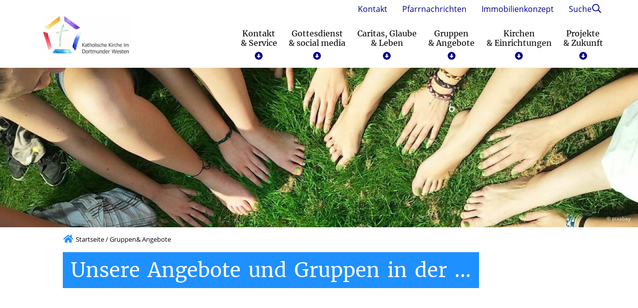

--- FILE ---
content_type: text/html; charset=UTF-8
request_url: https://www.pvdortmunderwesten.de/angebote-gruppen/
body_size: 37580
content:
<!DOCTYPE html>
<html lang="de">
<head>
    <title>Gruppen&amp; Angebote - Pastoralverbund Dortmunder Westen</title>
    <meta charset="UTF-8">
    <meta name="viewport" content="width=device-width, initial-scale=1"/>

    <link rel="preload" href="/wp-content/themes/flib/inc/core/fonts/opensans/open-sans-v17-latin-regular.woff2" as="font" type="font/woff2" crossorigin>
    <link rel="preload" href="/wp-content/themes/flib/inc/core/fonts/merriweather/merriweather-v28-latin-ext-regular.woff2" as="font" type="font/woff2" crossorigin>
    <link rel="preload" href="/wp-content/themes/flib/inc/core/fonts/merriweather/merriweather-v28-latin-ext-700.woff2" as="font" type="font/woff2" crossorigin>

    <link rel="apple-touch-icon" sizes="180x180" href="/favicons/21/apple-touch-icon.png"><link rel="icon" type="image/png" sizes="32x32" href="/favicons/21/favicon-32x32.png"><link rel="icon" type="image/png" sizes="16x16" href="/favicons/21/favicon-16x16.png"><link rel="mask-icon" href="/favicons/21/safari-pinned-tab.svg" color="#5bbad5"><link rel="shortcut icon" href="/favicons/21/favicon.ico"><meta name="msapplication-TileColor" content="#da532c"><meta name="msapplication-config" content="/favicons/21/browserconfig.xml"><meta name="theme-color" content="#ffffff">
        <style type="text/css">:root {--primary-color: #00008b;--secondary-color: #1e90ff;--primary-font: #ffffff;--secondary-font: #ffffff;--margin-base: 30px;--padding-base: 30px;--content-width: 1200px;}body {--primary-color: #00008b;--secondary-color: #1e90ff;--primary-font: #ffffff;--secondary-font: #ffffff;--margin-base: 30px;--padding-base: 30px;--content-width: 1200px;}@media (max-width: 991px) {:root {--margin-base: 15px;--padding-base: 15px;}}@media (max-width: 991px) {body {--margin-base: 15px;--padding-base: 15px;}}</style><meta name='robots' content='index, follow, max-image-preview:large, max-snippet:-1, max-video-preview:-1' />
	<style>img:is([sizes="auto" i], [sizes^="auto," i]) { contain-intrinsic-size: 3000px 1500px }</style>
	
	<!-- This site is optimized with the Yoast SEO plugin v26.3 - https://yoast.com/wordpress/plugins/seo/ -->
	<link rel="canonical" href="https://www.pvdortmunderwesten.de/angebote-gruppen/" />
	<meta property="og:locale" content="de_DE" />
	<meta property="og:type" content="article" />
	<meta property="og:title" content="Gruppen&amp; Angebote - Pastoralverbund Dortmunder Westen" />
	<meta property="og:url" content="https://www.pvdortmunderwesten.de/angebote-gruppen/" />
	<meta property="og:site_name" content="Pastoralverbund Dortmunder Westen" />
	<meta property="article:modified_time" content="2022-05-06T07:14:39+00:00" />
	<meta name="twitter:card" content="summary_large_image" />
	<script type="application/ld+json" class="yoast-schema-graph">{"@context":"https://schema.org","@graph":[{"@type":"WebPage","@id":"https://www.pvdortmunderwesten.de/angebote-gruppen/","url":"https://www.pvdortmunderwesten.de/angebote-gruppen/","name":"Gruppen & Angebote - Pastoralverbund Dortmunder Westen","isPartOf":{"@id":"https://www.pvdortmunderwesten.de/#website"},"datePublished":"2021-08-24T08:22:55+00:00","dateModified":"2022-05-06T07:14:39+00:00","breadcrumb":{"@id":"https://www.pvdortmunderwesten.de/angebote-gruppen/#breadcrumb"},"inLanguage":"de","potentialAction":[{"@type":"ReadAction","target":["https://www.pvdortmunderwesten.de/angebote-gruppen/"]}]},{"@type":"BreadcrumbList","@id":"https://www.pvdortmunderwesten.de/angebote-gruppen/#breadcrumb","itemListElement":[{"@type":"ListItem","position":1,"name":"Startseite","item":"https://www.pvdortmunderwesten.de/"},{"@type":"ListItem","position":2,"name":"Gruppen&#038; Angebote"}]},{"@type":"WebSite","@id":"https://www.pvdortmunderwesten.de/#website","url":"https://www.pvdortmunderwesten.de/","name":"Pastoralverbund Dortmunder Westen","description":"Eine weitere FLIB EGV Websites Website","publisher":{"@id":"https://www.pvdortmunderwesten.de/#organization"},"potentialAction":[{"@type":"SearchAction","target":{"@type":"EntryPoint","urlTemplate":"https://www.pvdortmunderwesten.de/?s={search_term_string}"},"query-input":{"@type":"PropertyValueSpecification","valueRequired":true,"valueName":"search_term_string"}}],"inLanguage":"de"},{"@type":"Organization","@id":"https://www.pvdortmunderwesten.de/#organization","name":"Pastoralverbund Dortmunder Westen","url":"https://www.pvdortmunderwesten.de/","logo":{"@type":"ImageObject","inLanguage":"de","@id":"https://www.pvdortmunderwesten.de/#/schema/logo/image/","url":"https://www.pvdortmunderwesten.de/wp-content/uploads/sites/21/2021/06/Dortmunder_Westen_Logo.jpg","contentUrl":"https://www.pvdortmunderwesten.de/wp-content/uploads/sites/21/2021/06/Dortmunder_Westen_Logo.jpg","width":1760,"height":2187,"caption":"Pastoralverbund Dortmunder Westen"},"image":{"@id":"https://www.pvdortmunderwesten.de/#/schema/logo/image/"}}]}</script>
	<!-- / Yoast SEO plugin. -->


<link rel='dns-prefetch' href='//www.pvdortmunderwesten.de' />
<script consent-skip-blocker="1" data-skip-lazy-load="js-extra"  data-cfasync="false">
  var _paq = window._paq || [];
</script><style>[consent-id]:not(.rcb-content-blocker):not([consent-transaction-complete]):not([consent-visual-use-parent^="children:"]):not([consent-confirm]){opacity:0!important;}
.rcb-content-blocker+.rcb-content-blocker-children-fallback~*{display:none!important;}</style><link rel="preload" href="https://www.pvdortmunderwesten.de/wp-content/f1de717ae5a58cb5a42c00e94cd0198a/dist/1098574877.js?ver=d0a9e67d7481025d345fb9f698655441" as="script" />
<link rel="preload" href="https://www.pvdortmunderwesten.de/wp-content/f1de717ae5a58cb5a42c00e94cd0198a/dist/1251286838.js?ver=4041f7cb8df7e5e0d8e60e8e90b426ae" as="script" />
<link rel="preload" href="https://www.pvdortmunderwesten.de/wp-content/plugins/real-cookie-banner-pro/public/lib/animate.css/animate.min.css?ver=4.1.1" as="style" />
<script data-cfasync="false" type="text/javascript" defer src="https://www.pvdortmunderwesten.de/wp-content/f1de717ae5a58cb5a42c00e94cd0198a/dist/1098574877.js?ver=d0a9e67d7481025d345fb9f698655441" id="real-cookie-banner-pro-vendor-real-cookie-banner-pro-banner-js"></script>
<script type="application/json" data-skip-lazy-load="js-extra" data-skip-moving="true" data-no-defer nitro-exclude data-alt-type="application/ld+json" data-dont-merge data-wpmeteor-nooptimize="true" data-cfasync="false" id="aed274f88b8d5580f98e4adae71de334e1-js-extra">{"slug":"real-cookie-banner-pro","textDomain":"real-cookie-banner","version":"5.2.5","restUrl":"https:\/\/www.pvdortmunderwesten.de\/wp-json\/real-cookie-banner\/v1\/","restNamespace":"real-cookie-banner\/v1","restPathObfuscateOffset":"7110e25987155602","restRoot":"https:\/\/www.pvdortmunderwesten.de\/wp-json\/","restQuery":{"_v":"5.2.5","_locale":"user"},"restNonce":"b62d6cb1a0","restRecreateNonceEndpoint":"https:\/\/www.pvdortmunderwesten.de\/wp-admin\/admin-ajax.php?action=rest-nonce","publicUrl":"https:\/\/www.pvdortmunderwesten.de\/wp-content\/plugins\/real-cookie-banner-pro\/public\/","chunkFolder":"dist","chunksLanguageFolder":"https:\/\/www.pvdortmunderwesten.de\/wp-content\/languages\/mo-cache\/real-cookie-banner-pro\/","chunks":{"chunk-config-tab-blocker.lite.js":["de_DE-83d48f038e1cf6148175589160cda67e","de_DE-e5c2f3318cd06f18a058318f5795a54b","de_DE-76129424d1eb6744d17357561a128725","de_DE-d3d8ada331df664d13fa407b77bc690b"],"chunk-config-tab-blocker.pro.js":["de_DE-ddf5ae983675e7b6eec2afc2d53654a2","de_DE-487d95eea292aab22c80aa3ae9be41f0","de_DE-ab0e642081d4d0d660276c9cebfe9f5d","de_DE-0f5f6074a855fa677e6086b82145bd50"],"chunk-config-tab-consent.lite.js":["de_DE-3823d7521a3fc2857511061e0d660408"],"chunk-config-tab-consent.pro.js":["de_DE-9cb9ecf8c1e8ce14036b5f3a5e19f098"],"chunk-config-tab-cookies.lite.js":["de_DE-1a51b37d0ef409906245c7ed80d76040","de_DE-e5c2f3318cd06f18a058318f5795a54b","de_DE-76129424d1eb6744d17357561a128725"],"chunk-config-tab-cookies.pro.js":["de_DE-572ee75deed92e7a74abba4b86604687","de_DE-487d95eea292aab22c80aa3ae9be41f0","de_DE-ab0e642081d4d0d660276c9cebfe9f5d"],"chunk-config-tab-dashboard.lite.js":["de_DE-f843c51245ecd2b389746275b3da66b6"],"chunk-config-tab-dashboard.pro.js":["de_DE-ae5ae8f925f0409361cfe395645ac077"],"chunk-config-tab-import.lite.js":["de_DE-66df94240f04843e5a208823e466a850"],"chunk-config-tab-import.pro.js":["de_DE-e5fee6b51986d4ff7a051d6f6a7b076a"],"chunk-config-tab-licensing.lite.js":["de_DE-e01f803e4093b19d6787901b9591b5a6"],"chunk-config-tab-licensing.pro.js":["de_DE-4918ea9704f47c2055904e4104d4ffba"],"chunk-config-tab-scanner.lite.js":["de_DE-b10b39f1099ef599835c729334e38429"],"chunk-config-tab-scanner.pro.js":["de_DE-752a1502ab4f0bebfa2ad50c68ef571f"],"chunk-config-tab-settings.lite.js":["de_DE-37978e0b06b4eb18b16164a2d9c93a2c"],"chunk-config-tab-settings.pro.js":["de_DE-e59d3dcc762e276255c8989fbd1f80e3"],"chunk-config-tab-tcf.lite.js":["de_DE-4f658bdbf0aa370053460bc9e3cd1f69","de_DE-e5c2f3318cd06f18a058318f5795a54b","de_DE-d3d8ada331df664d13fa407b77bc690b"],"chunk-config-tab-tcf.pro.js":["de_DE-e1e83d5b8a28f1f91f63b9de2a8b181a","de_DE-487d95eea292aab22c80aa3ae9be41f0","de_DE-0f5f6074a855fa677e6086b82145bd50"]},"others":{"customizeValuesBanner":"{\"layout\":{\"type\":\"dialog\",\"maxHeightEnabled\":true,\"maxHeight\":740,\"dialogMaxWidth\":530,\"dialogPosition\":\"middleCenter\",\"dialogMargin\":[0,0,0,0],\"bannerPosition\":\"bottom\",\"bannerMaxWidth\":1024,\"dialogBorderRadius\":3,\"borderRadius\":5,\"animationIn\":\"slideInUp\",\"animationInDuration\":500,\"animationInOnlyMobile\":true,\"animationOut\":\"none\",\"animationOutDuration\":500,\"animationOutOnlyMobile\":true,\"overlay\":true,\"overlayBg\":\"#000000\",\"overlayBgAlpha\":50,\"overlayBlur\":2},\"decision\":{\"acceptAll\":\"button\",\"acceptEssentials\":\"button\",\"showCloseIcon\":false,\"acceptIndividual\":\"link\",\"buttonOrder\":\"all,essential,save,individual\",\"showGroups\":false,\"groupsFirstView\":false,\"saveButton\":\"always\"},\"design\":{\"bg\":\"#ffffff\",\"textAlign\":\"center\",\"linkTextDecoration\":\"underline\",\"borderWidth\":0,\"borderColor\":\"#ffffff\",\"fontSize\":13,\"fontColor\":\"#2b2b2b\",\"fontInheritFamily\":true,\"fontFamily\":\"Arial, Helvetica, sans-serif\",\"fontWeight\":\"normal\",\"boxShadowEnabled\":true,\"boxShadowOffsetX\":0,\"boxShadowOffsetY\":5,\"boxShadowBlurRadius\":13,\"boxShadowSpreadRadius\":0,\"boxShadowColor\":\"#000000\",\"boxShadowColorAlpha\":20},\"headerDesign\":{\"inheritBg\":true,\"bg\":\"#f4f4f4\",\"inheritTextAlign\":true,\"textAlign\":\"center\",\"padding\":[17,20,15,20],\"logo\":\"\",\"logoRetina\":\"\",\"logoMaxHeight\":40,\"logoPosition\":\"left\",\"logoMargin\":[5,15,5,15],\"fontSize\":20,\"fontColor\":\"#2b2b2b\",\"fontInheritFamily\":true,\"fontFamily\":\"Arial, Helvetica, sans-serif\",\"fontWeight\":\"normal\",\"borderWidth\":1,\"borderColor\":\"#efefef\"},\"bodyDesign\":{\"padding\":[15,20,5,20],\"descriptionInheritFontSize\":true,\"descriptionFontSize\":13,\"dottedGroupsInheritFontSize\":true,\"dottedGroupsFontSize\":13,\"dottedGroupsBulletColor\":\"#15779b\",\"teachingsInheritTextAlign\":true,\"teachingsTextAlign\":\"center\",\"teachingsSeparatorActive\":true,\"teachingsSeparatorWidth\":50,\"teachingsSeparatorHeight\":1,\"teachingsSeparatorColor\":\"#ae0c21\",\"teachingsInheritFontSize\":false,\"teachingsFontSize\":12,\"teachingsInheritFontColor\":false,\"teachingsFontColor\":\"#757575\",\"accordionMargin\":[10,0,5,0],\"accordionPadding\":[5,10,5,10],\"accordionArrowType\":\"outlined\",\"accordionArrowColor\":\"#15779b\",\"accordionBg\":\"#ffffff\",\"accordionActiveBg\":\"#f9f9f9\",\"accordionHoverBg\":\"#efefef\",\"accordionBorderWidth\":1,\"accordionBorderColor\":\"#efefef\",\"accordionTitleFontSize\":12,\"accordionTitleFontColor\":\"#2b2b2b\",\"accordionTitleFontWeight\":\"normal\",\"accordionDescriptionMargin\":[5,0,0,0],\"accordionDescriptionFontSize\":12,\"accordionDescriptionFontColor\":\"#757575\",\"accordionDescriptionFontWeight\":\"normal\",\"acceptAllOneRowLayout\":false,\"acceptAllPadding\":[10,10,10,10],\"acceptAllBg\":\"#ae0c21\",\"acceptAllTextAlign\":\"center\",\"acceptAllFontSize\":18,\"acceptAllFontColor\":\"#ffffff\",\"acceptAllFontWeight\":\"normal\",\"acceptAllBorderWidth\":0,\"acceptAllBorderColor\":\"#000000\",\"acceptAllHoverBg\":\"#ae0c21\",\"acceptAllHoverFontColor\":\"#ffffff\",\"acceptAllHoverBorderColor\":\"#000000\",\"acceptEssentialsUseAcceptAll\":true,\"acceptEssentialsButtonType\":\"\",\"acceptEssentialsPadding\":[10,10,10,10],\"acceptEssentialsBg\":\"#efefef\",\"acceptEssentialsTextAlign\":\"center\",\"acceptEssentialsFontSize\":18,\"acceptEssentialsFontColor\":\"#0a0a0a\",\"acceptEssentialsFontWeight\":\"normal\",\"acceptEssentialsBorderWidth\":0,\"acceptEssentialsBorderColor\":\"#000000\",\"acceptEssentialsHoverBg\":\"#e8e8e8\",\"acceptEssentialsHoverFontColor\":\"#000000\",\"acceptEssentialsHoverBorderColor\":\"#000000\",\"acceptIndividualPadding\":[5,5,5,5],\"acceptIndividualBg\":\"#ffffff\",\"acceptIndividualTextAlign\":\"center\",\"acceptIndividualFontSize\":16,\"acceptIndividualFontColor\":\"#ae0c21\",\"acceptIndividualFontWeight\":\"normal\",\"acceptIndividualBorderWidth\":0,\"acceptIndividualBorderColor\":\"#000000\",\"acceptIndividualHoverBg\":\"#ffffff\",\"acceptIndividualHoverFontColor\":\"#ae0c21\",\"acceptIndividualHoverBorderColor\":\"#000000\"},\"footerDesign\":{\"poweredByLink\":false,\"inheritBg\":false,\"bg\":\"#fcfcfc\",\"inheritTextAlign\":true,\"textAlign\":\"center\",\"padding\":[10,20,15,20],\"fontSize\":14,\"fontColor\":\"#757474\",\"fontInheritFamily\":true,\"fontFamily\":\"Arial, Helvetica, sans-serif\",\"fontWeight\":\"normal\",\"hoverFontColor\":\"#2b2b2b\",\"borderWidth\":1,\"borderColor\":\"#efefef\",\"languageSwitcher\":\"flags\"},\"texts\":{\"headline\":\"Cookie-Einstellungen\",\"description\":\"Wir verwenden Cookies und \\u00e4hnliche Technologien auf unserer Website und verarbeiten personenbezogene Daten von dir (z.B. IP-Adresse), um z.B. Inhalte und Anzeigen zu personalisieren, Medien von Drittanbietern einzubinden oder Zugriffe auf unsere Website zu analysieren. Die Datenverarbeitung kann auch erst in Folge gesetzter Cookies stattfinden. Wir teilen diese Daten mit Dritten, die wir in den Privatsph\\u00e4re-Einstellungen benennen.<br \\\/><br \\\/>Die Datenverarbeitung kann mit deiner Einwilligung oder auf Basis eines berechtigten Interesses erfolgen, dem du in den Privatsph\\u00e4re-Einstellungen widersprechen kannst. Du hast das Recht, nicht einzuwilligen und deine Einwilligung zu einem sp\\u00e4teren Zeitpunkt zu \\u00e4ndern oder zu widerrufen. Weitere Informationen zur Verwendung deiner Daten findest du in unserer {{privacyPolicy}}Datenschutzerkl\\u00e4rung{{\\\/privacyPolicy}}.\",\"acceptAll\":\"Alle akzeptieren\",\"acceptEssentials\":\"Weiter ohne Einwilligung\",\"acceptIndividual\":\"Cookies individuell festlegen\",\"poweredBy\":\"1\",\"dataProcessingInUnsafeCountries\":\"Einige Services verarbeiten personenbezogene Daten in unsicheren Drittl\\u00e4ndern. Indem du in die Nutzung dieser Services einwilligst, erkl\\u00e4rst du dich auch mit der Verarbeitung deiner Daten in diesen unsicheren Drittl\\u00e4ndern gem\\u00e4\\u00df \\u00a741 KDG, Absatz 1 einverstanden. Dies birgt das Risiko, dass deine Daten von Beh\\u00f6rden zu Kontroll- und \\u00dcberwachungszwecken verarbeitet werden, m\\u00f6glicherweise ohne die M\\u00f6glichkeit eines Rechtsbehelfs.\",\"ageNoticeBanner\":\"Du bist unter {{minAge}} Jahre alt? Dann kannst du nicht in optionale Services einwilligen. Du kannst deine Eltern oder Erziehungsberechtigten bitten, mit dir in diese Services einzuwilligen.\",\"ageNoticeBlocker\":\"Du bist unter {{minAge}} Jahre alt? Leider darfst du in diesen Service nicht selbst einwilligen, um diese Inhalte zu sehen. Bitte deine Eltern oder Erziehungsberechtigten, in den Service mit dir einzuwilligen!\",\"listServicesNotice\":\"Wenn du alle Services akzeptierst, erlaubst du, dass {{services}} geladen werden. Diese sind nach ihrem Zweck in Gruppen {{serviceGroups}} unterteilt (Zugeh\\u00f6rigkeit durch hochgestellte Zahlen gekennzeichnet).\",\"listServicesLegitimateInterestNotice\":\"Au\\u00dferdem werden {{services}} auf der Grundlage eines berechtigten Interesses geladen.\",\"tcfStacksCustomName\":\"Services mit verschiedenen Zwecken au\\u00dferhalb des TCF-Standards\",\"tcfStacksCustomDescription\":\"Services, die Einwilligungen nicht \\u00fcber den TCF-Standard, sondern \\u00fcber andere Technologien teilen. Diese werden nach ihrem Zweck in mehrere Gruppen unterteilt. Einige davon werden aufgrund eines berechtigten Interesses genutzt (z.B. Gefahrenabwehr), andere werden nur mit deiner Einwilligung genutzt. Details zu den einzelnen Gruppen und Zwecken der Services findest du in den individuellen Privatsph\\u00e4re-Einstellungen.\",\"consentForwardingExternalHosts\":\"Deine Einwilligung gilt auch auf {{websites}}.\",\"blockerHeadline\":\"{{name}} aufgrund von Cookie-Einstellungen blockiert\",\"blockerLinkShowMissing\":\"Zeige alle Services, in die du noch einwilligen musst\",\"blockerLoadButton\":\"Services akzeptieren und Inhalte laden\",\"blockerAcceptInfo\":\"Wenn du die blockierten Inhalte l\\u00e4dst, werden deine Datenschutzeinstellungen angepasst. Inhalte aus diesem Service werden in Zukunft nicht mehr blockiert.\",\"stickyHistory\":\"Historie der Cookie-Einstellungen\",\"stickyRevoke\":\"Einwilligungen widerrufen\",\"stickyRevokeSuccessMessage\":\"Du hast die Einwilligung f\\u00fcr Services mit dessen Cookies und Verarbeitung personenbezogener Daten erfolgreich widerrufen. Die Seite wird jetzt neu geladen!\",\"stickyChange\":\"Cookie-Einstellungen \\u00e4ndern\"},\"individualLayout\":{\"inheritDialogMaxWidth\":false,\"dialogMaxWidth\":970,\"inheritBannerMaxWidth\":true,\"bannerMaxWidth\":1980,\"descriptionTextAlign\":\"left\"},\"group\":{\"checkboxBg\":\"#f0f0f0\",\"checkboxBorderWidth\":1,\"checkboxBorderColor\":\"#d2d2d2\",\"checkboxActiveColor\":\"#ffffff\",\"checkboxActiveBg\":\"#ae0c21\",\"checkboxActiveBorderColor\":\"#ad0017\",\"groupInheritBg\":true,\"groupBg\":\"#f4f4f4\",\"groupPadding\":[15,15,15,15],\"groupSpacing\":10,\"groupBorderRadius\":5,\"groupBorderWidth\":1,\"groupBorderColor\":\"#f4f4f4\",\"headlineFontSize\":16,\"headlineFontWeight\":\"normal\",\"headlineFontColor\":\"#2b2b2b\",\"descriptionFontSize\":14,\"descriptionFontColor\":\"#757575\",\"linkColor\":\"#757575\",\"linkHoverColor\":\"#2b2b2b\",\"detailsHideLessRelevant\":true},\"saveButton\":{\"useAcceptAll\":true,\"type\":\"button\",\"padding\":[10,10,10,10],\"bg\":\"#efefef\",\"textAlign\":\"center\",\"fontSize\":18,\"fontColor\":\"#0a0a0a\",\"fontWeight\":\"normal\",\"borderWidth\":0,\"borderColor\":\"#000000\",\"hoverBg\":\"#e8e8e8\",\"hoverFontColor\":\"#000000\",\"hoverBorderColor\":\"#000000\"},\"individualTexts\":{\"headline\":\"Individuelle Cookie-Einstellungen\",\"description\":\"Wir verwenden Cookies und \\u00e4hnliche Technologien auf unserer Website und verarbeiten personenbezogene Daten von dir (z.B. IP-Adresse), um z.B. Inhalte und Anzeigen zu personalisieren, Medien von Drittanbietern einzubinden oder Zugriffe auf unsere Website zu analysieren. Die Datenverarbeitung kann auch erst in Folge gesetzter Cookies stattfinden. Wir teilen diese Daten mit Dritten, die wir in den Privatsph\\u00e4re-Einstellungen benennen.<br \\\/><br \\\/>Die Datenverarbeitung kann mit deiner Einwilligung oder auf Basis eines berechtigten Interesses erfolgen, dem du in den Privatsph\\u00e4re-Einstellungen widersprechen kannst. Du hast das Recht, nicht einzuwilligen und deine Einwilligung zu einem sp\\u00e4teren Zeitpunkt zu \\u00e4ndern oder zu widerrufen. Weitere Informationen zur Verwendung deiner Daten findest du in unserer {{privacyPolicy}}Datenschutzerkl\\u00e4rung{{\\\/privacyPolicy}}.<br \\\/><br \\\/>Im Folgenden findest du eine \\u00dcbersicht \\u00fcber alle Services, die von dieser Website genutzt werden. Du kannst dir detaillierte Informationen zu jedem Service ansehen und ihm einzeln zustimmen oder von deinem Widerspruchsrecht Gebrauch machen.\",\"save\":\"Individuelle Auswahlen speichern\",\"showMore\":\"Service-Informationen anzeigen\",\"hideMore\":\"Service-Informationen ausblenden\",\"postamble\":\"\"},\"mobile\":{\"enabled\":true,\"maxHeight\":400,\"hideHeader\":false,\"alignment\":\"bottom\",\"scalePercent\":90,\"scalePercentVertical\":-50},\"sticky\":{\"enabled\":false,\"animationsEnabled\":true,\"alignment\":\"left\",\"bubbleBorderRadius\":50,\"icon\":\"fingerprint\",\"iconCustom\":\"\",\"iconCustomRetina\":\"\",\"iconSize\":30,\"iconColor\":\"#ffffff\",\"bubbleMargin\":[10,20,20,20],\"bubblePadding\":15,\"bubbleBg\":\"#15779b\",\"bubbleBorderWidth\":0,\"bubbleBorderColor\":\"#10556f\",\"boxShadowEnabled\":true,\"boxShadowOffsetX\":0,\"boxShadowOffsetY\":2,\"boxShadowBlurRadius\":5,\"boxShadowSpreadRadius\":1,\"boxShadowColor\":\"#105b77\",\"boxShadowColorAlpha\":40,\"bubbleHoverBg\":\"#ffffff\",\"bubbleHoverBorderColor\":\"#000000\",\"hoverIconColor\":\"#000000\",\"hoverIconCustom\":\"\",\"hoverIconCustomRetina\":\"\",\"menuFontSize\":16,\"menuBorderRadius\":5,\"menuItemSpacing\":10,\"menuItemPadding\":[5,10,5,10]},\"customCss\":{\"css\":\"\",\"antiAdBlocker\":\"y\"}}","isPro":true,"showProHints":false,"proUrl":"https:\/\/devowl.io\/de\/go\/real-cookie-banner?source=rcb-lite","showLiteNotice":false,"frontend":{"groups":"[{\"id\":48,\"name\":\"Essenziell\",\"slug\":\"essenziell\",\"description\":\"Essenzielle Services sind f\\u00fcr die grundlegende Funktionalit\\u00e4t der Website erforderlich. Sie enthalten nur technisch notwendige Services. Diesen Services kann nicht widersprochen werden.\",\"isEssential\":true,\"isDefault\":true,\"items\":[{\"id\":12836,\"name\":\"Real Cookie Banner\",\"purpose\":\"Real Cookie Banner bittet Website-Besucher um die Einwilligung zum Setzen von Cookies und zur Verarbeitung personenbezogener Daten. Dazu wird jedem Website-Besucher eine UUID (pseudonyme Identifikation des Nutzers) zugewiesen, die bis zum Ablauf des Cookies zur Speicherung der Einwilligung g\\u00fcltig ist. Cookies werden dazu verwendet, um zu testen, ob Cookies gesetzt werden k\\u00f6nnen, um Referenz auf die dokumentierte Einwilligung zu speichern, um zu speichern, in welche Services aus welchen Service-Gruppen der Besucher eingewilligt hat, und, falls Einwilligung nach dem Transparency & Consent Framework (TCF) eingeholt werden, um die Einwilligungen in TCF Partner, Zwecke, besondere Zwecke, Funktionen und besondere Funktionen zu speichern. Im Rahmen der Darlegungspflicht nach DSGVO wird die erhobene Einwilligung vollumf\\u00e4nglich dokumentiert. Dazu z\\u00e4hlt neben den Services und Service-Gruppen, in welche der Besucher eingewilligt hat, und falls Einwilligung nach dem TCF Standard eingeholt werden, in welche TCF Partner, Zwecke und Funktionen der Besucher eingewilligt hat, alle Einstellungen des Cookie Banners zum Zeitpunkt der Einwilligung als auch die technischen Umst\\u00e4nde (z.B. Gr\\u00f6\\u00dfe des Sichtbereichs bei der Einwilligung) und die Nutzerinteraktionen (z.B. Klick auf Buttons), die zur Einwilligung gef\\u00fchrt haben. Die Einwilligung wird pro Sprache einmal erhoben.\",\"providerContact\":{\"phone\":\"\",\"email\":\"\",\"link\":\"\"},\"isProviderCurrentWebsite\":true,\"provider\":\"\",\"uniqueName\":\"\",\"isEmbeddingOnlyExternalResources\":false,\"legalBasis\":\"legal-requirement\",\"dataProcessingInCountries\":[],\"dataProcessingInCountriesSpecialTreatments\":[],\"technicalDefinitions\":[{\"type\":\"http\",\"name\":\"real_cookie_banner*\",\"host\":\".pvdortmunderwesten.de\",\"duration\":365,\"durationUnit\":\"d\",\"isSessionDuration\":false,\"purpose\":\"Eindeutiger Identifikator f\\u00fcr die Einwilligung, aber nicht f\\u00fcr den Website-Besucher. Revisionshash f\\u00fcr die Einstellungen des Cookie-Banners (Texte, Farben, Funktionen, Servicegruppen, Dienste, Content Blocker usw.). IDs f\\u00fcr eingewilligte Services und Service-Gruppen.\"},{\"type\":\"http\",\"name\":\"real_cookie_banner*-tcf\",\"host\":\".pvdortmunderwesten.de\",\"duration\":365,\"durationUnit\":\"d\",\"isSessionDuration\":false,\"purpose\":\"Im Rahmen von TCF gesammelte Einwilligungen, die im TC-String-Format gespeichert werden, einschlie\\u00dflich TCF-Vendoren, -Zwecke, -Sonderzwecke, -Funktionen und -Sonderfunktionen.\"},{\"type\":\"http\",\"name\":\"real_cookie_banner*-gcm\",\"host\":\".pvdortmunderwesten.de\",\"duration\":365,\"durationUnit\":\"d\",\"isSessionDuration\":false,\"purpose\":\"Die im Google Consent Mode gesammelten Einwilligungen in die verschiedenen Einwilligungstypen (Zwecke) werden f\\u00fcr alle mit dem Google Consent Mode kompatiblen Services gespeichert.\"},{\"type\":\"http\",\"name\":\"real_cookie_banner-test\",\"host\":\".pvdortmunderwesten.de\",\"duration\":365,\"durationUnit\":\"d\",\"isSessionDuration\":false,\"purpose\":\"Cookie, der gesetzt wurde, um die Funktionalit\\u00e4t von HTTP-Cookies zu testen. Wird sofort nach dem Test gel\\u00f6scht.\"},{\"type\":\"local\",\"name\":\"real_cookie_banner*\",\"host\":\"https:\\\/\\\/www.pvdortmunderwesten.de\",\"duration\":1,\"durationUnit\":\"d\",\"isSessionDuration\":false,\"purpose\":\"Eindeutiger Identifikator f\\u00fcr die Einwilligung, aber nicht f\\u00fcr den Website-Besucher. Revisionshash f\\u00fcr die Einstellungen des Cookie-Banners (Texte, Farben, Funktionen, Service-Gruppen, Services, Content Blocker usw.). IDs f\\u00fcr eingewilligte Services und Service-Gruppen. Wird nur solange gespeichert, bis die Einwilligung auf dem Website-Server dokumentiert ist.\"},{\"type\":\"local\",\"name\":\"real_cookie_banner*-tcf\",\"host\":\"https:\\\/\\\/www.pvdortmunderwesten.de\",\"duration\":1,\"durationUnit\":\"d\",\"isSessionDuration\":false,\"purpose\":\"Im Rahmen von TCF gesammelte Einwilligungen werden im TC-String-Format gespeichert, einschlie\\u00dflich TCF Vendoren, Zwecke, besondere Zwecke, Funktionen und besondere Funktionen. Wird nur solange gespeichert, bis die Einwilligung auf dem Website-Server dokumentiert ist.\"},{\"type\":\"local\",\"name\":\"real_cookie_banner*-gcm\",\"host\":\"https:\\\/\\\/www.pvdortmunderwesten.de\",\"duration\":1,\"durationUnit\":\"d\",\"isSessionDuration\":false,\"purpose\":\"Im Rahmen des Google Consent Mode erfasste Einwilligungen werden f\\u00fcr alle mit dem Google Consent Mode kompatiblen Services in Einwilligungstypen (Zwecke) gespeichert. Wird nur solange gespeichert, bis die Einwilligung auf dem Website-Server dokumentiert ist.\"},{\"type\":\"local\",\"name\":\"real_cookie_banner-consent-queue*\",\"host\":\"https:\\\/\\\/www.pvdortmunderwesten.de\",\"duration\":1,\"durationUnit\":\"d\",\"isSessionDuration\":false,\"purpose\":\"Lokale Zwischenspeicherung (Caching) der Auswahl im Cookie-Banner, bis der Server die Einwilligung dokumentiert; Dokumentation periodisch oder bei Seitenwechseln versucht, wenn der Server nicht verf\\u00fcgbar oder \\u00fcberlastet ist.\"}],\"codeDynamics\":[],\"providerPrivacyPolicyUrl\":\"\",\"providerLegalNoticeUrl\":\"\",\"tagManagerOptInEventName\":\"\",\"tagManagerOptOutEventName\":\"\",\"googleConsentModeConsentTypes\":[],\"executePriority\":10,\"codeOptIn\":\"\",\"executeCodeOptInWhenNoTagManagerConsentIsGiven\":false,\"codeOptOut\":\"\",\"executeCodeOptOutWhenNoTagManagerConsentIsGiven\":false,\"deleteTechnicalDefinitionsAfterOptOut\":false,\"codeOnPageLoad\":\"\",\"presetId\":\"real-cookie-banner\"},{\"id\":12837,\"name\":\"DigiAccess\",\"purpose\":\"Wir setzen auf unserer Website das Barrierefreiheitstool DigiAccess ein, um die Zug\\u00e4nglichkeit und Benutzerfreundlichkeit f\\u00fcr alle Besucher zu verbessern. DigiAccess erm\\u00f6glicht es, die Inhalte unserer Website individuell an die Bed\\u00fcrfnisse verschiedener Nutzergruppen anzupassen.\",\"providerContact\":{\"phone\":\"\",\"email\":\"\",\"link\":\"\"},\"isProviderCurrentWebsite\":false,\"provider\":\"DIGIaccess GmbH, Quarzstr. 4, 51371 Leverkusen\",\"uniqueName\":\"digiaccess\",\"isEmbeddingOnlyExternalResources\":true,\"legalBasis\":\"consent\",\"dataProcessingInCountries\":[\"DE\"],\"dataProcessingInCountriesSpecialTreatments\":[],\"technicalDefinitions\":[{\"type\":\"http\",\"name\":\"\",\"host\":\"\",\"duration\":0,\"durationUnit\":\"y\",\"isSessionDuration\":false,\"purpose\":\"\"}],\"codeDynamics\":[],\"providerPrivacyPolicyUrl\":\"https:\\\/\\\/www.digiaccess.org\\\/datenschutz\\\/\",\"providerLegalNoticeUrl\":\"\",\"tagManagerOptInEventName\":\"\",\"tagManagerOptOutEventName\":\"\",\"googleConsentModeConsentTypes\":[],\"executePriority\":10,\"codeOptIn\":\"\",\"executeCodeOptInWhenNoTagManagerConsentIsGiven\":false,\"codeOptOut\":\"\",\"executeCodeOptOutWhenNoTagManagerConsentIsGiven\":false,\"deleteTechnicalDefinitionsAfterOptOut\":false,\"codeOnPageLoad\":\"\",\"presetId\":\"\"},{\"id\":12838,\"name\":\"Wordfence\",\"purpose\":\"Wordfence sichert diese Website vor Angriffen verschiedener Art. Cookies oder Cookie-\\u00e4hnliche Technologien k\\u00f6nnen gespeichert und gelesen werden. Cookies werden verwendet, um die Berechtigungen des Benutzers vor dem Zugriff auf WordPress zu pr\\u00fcfen, um Administratoren zu benachrichtigen, wenn sich ein Benutzer mit einem neuen Ger\\u00e4t oder Standort anmeldet, und um definierte L\\u00e4nderbeschr\\u00e4nkungen durch speziell pr\\u00e4parierte Links zu umgehen. Das berechtigte Interesse an der Nutzung dieses Dienstes besteht darin, die notwendige Sicherheit der Website zu gew\\u00e4hrleisten.\",\"providerContact\":{\"phone\":\"\",\"email\":\"\",\"link\":\"\"},\"isProviderCurrentWebsite\":true,\"provider\":\"\",\"uniqueName\":\"wordfence\",\"isEmbeddingOnlyExternalResources\":false,\"legalBasis\":\"legitimate-interest\",\"dataProcessingInCountries\":[],\"dataProcessingInCountriesSpecialTreatments\":[],\"technicalDefinitions\":[{\"type\":\"http\",\"name\":\"wfls-remembered-*\",\"host\":\"karriere.erzbistum-paderborn.de\",\"duration\":30,\"durationUnit\":\"d\",\"isSessionDuration\":false,\"purpose\":\"\"},{\"type\":\"http\",\"name\":\"wfwaf-authcookie-*\",\"host\":\"karriere.erzbistum-paderborn.de\",\"duration\":12,\"durationUnit\":\"mo\",\"isSessionDuration\":false,\"purpose\":\"\"},{\"type\":\"http\",\"name\":\"wf_loginalerted_*\",\"host\":\"karriere.erzbistum-paderborn.de\",\"duration\":12,\"durationUnit\":\"mo\",\"isSessionDuration\":false,\"purpose\":\"\"},{\"type\":\"http\",\"name\":\"wfCBLBypass\",\"host\":\"karriere.erzbistum-paderborn.de\",\"duration\":12,\"durationUnit\":\"mo\",\"isSessionDuration\":false,\"purpose\":\"\"}],\"codeDynamics\":[],\"providerPrivacyPolicyUrl\":\"\",\"providerLegalNoticeUrl\":\"\",\"tagManagerOptInEventName\":\"\",\"tagManagerOptOutEventName\":\"\",\"googleConsentModeConsentTypes\":[],\"executePriority\":10,\"codeOptIn\":\"\",\"executeCodeOptInWhenNoTagManagerConsentIsGiven\":false,\"codeOptOut\":\"\",\"executeCodeOptOutWhenNoTagManagerConsentIsGiven\":false,\"deleteTechnicalDefinitionsAfterOptOut\":false,\"codeOnPageLoad\":\"\",\"presetId\":\"wordfence\"}]},{\"id\":49,\"name\":\"Funktional\",\"slug\":\"funktional\",\"description\":\"Funktionale Services sind notwendig, um \\u00fcber die wesentliche Funktionalit\\u00e4t der Website hinausgehende Features wie h\\u00fcbschere Schriftarten, Videowiedergabe oder interaktive Web 2.0-Features bereitzustellen. Inhalte von z.B. Video- und Social Media-Plattformen sind standardm\\u00e4\\u00dfig gesperrt und k\\u00f6nnen zugestimmt werden. Wenn dem Service zugestimmt wird, werden diese Inhalte automatisch ohne weitere manuelle Einwilligung geladen.\",\"isEssential\":false,\"isDefault\":true,\"items\":[{\"id\":12839,\"name\":\"YouTube\",\"purpose\":\"YouTube erm\\u00f6glicht das Einbetten von Inhalten auf Websites, die auf youtube.com ver\\u00f6ffentlicht werden, um die Website mit Videos zu verbessern. Dies erfordert die Verarbeitung der IP-Adresse und der Metadaten des Nutzers. Cookies oder Cookie-\\u00e4hnliche Technologien k\\u00f6nnen gespeichert und ausgelesen werden. Diese k\\u00f6nnen personenbezogene Daten und technische Daten wie Nutzer-IDs, Einwilligungen, Einstellungen des Videoplayers, verbundene Ger\\u00e4te, Interaktionen mit dem Service, Push-Benachrichtigungen und dem genutzten Konto enthalten. Diese Daten k\\u00f6nnen verwendet werden, um besuchte Websites zu erfassen, detaillierte Statistiken \\u00fcber das Nutzerverhalten zu erstellen und um die Dienste von Google zu verbessern. Sie k\\u00f6nnen auch zur Profilerstellung verwendet werden, z. B. um dir personalisierte Dienste anzubieten, wie Werbung auf der Grundlage deiner Interessen oder Empfehlungen. Diese Daten k\\u00f6nnen von Google mit den Daten der auf den Websites von Google (z. B. youtube.com und google.com) eingeloggten Nutzer verkn\\u00fcpft werden. Google stellt personenbezogene Daten seinen verbundenen Unternehmen, anderen vertrauensw\\u00fcrdigen Unternehmen oder Personen zur Verf\\u00fcgung, die diese Daten auf der Grundlage der Anweisungen von Google und in \\u00dcbereinstimmung mit den Datenschutzbestimmungen von Google verarbeiten k\\u00f6nnen.\",\"providerContact\":{\"phone\":\"\",\"email\":\"\",\"link\":\"\"},\"isProviderCurrentWebsite\":false,\"provider\":\"Google Ireland Limited, Gordon House, Barrow Street, Dublin 4, Irland\",\"uniqueName\":\"youtube\",\"isEmbeddingOnlyExternalResources\":false,\"legalBasis\":\"consent\",\"dataProcessingInCountries\":[\"US\",\"IE\",\"CL\",\"NL\",\"BE\",\"FI\",\"DK\",\"TW\",\"JP\",\"SG\",\"BR\",\"GB\",\"FR\",\"DE\",\"PL\",\"ES\",\"IT\",\"CH\",\"IL\",\"KR\",\"IN\",\"HK\",\"AU\",\"QA\"],\"dataProcessingInCountriesSpecialTreatments\":[\"provider-is-self-certified-trans-atlantic-data-privacy-framework\"],\"technicalDefinitions\":[{\"type\":\"http\",\"name\":\"SIDCC\",\"host\":\".google.com\",\"duration\":1,\"durationUnit\":\"y\",\"isSessionDuration\":false,\"purpose\":\"\"},{\"type\":\"http\",\"name\":\"NID\",\"host\":\".google.com\",\"duration\":6,\"durationUnit\":\"mo\",\"isSessionDuration\":false,\"purpose\":\"\"},{\"type\":\"http\",\"name\":\"SIDCC\",\"host\":\".youtube.com\",\"duration\":1,\"durationUnit\":\"y\",\"isSessionDuration\":false,\"purpose\":\"\"},{\"type\":\"http\",\"name\":\"YSC\",\"host\":\".youtube.com\",\"duration\":0,\"durationUnit\":\"y\",\"isSessionDuration\":true,\"purpose\":\"\"},{\"type\":\"http\",\"name\":\"VISITOR_INFO1_LIVE\",\"host\":\".youtube.com\",\"duration\":6,\"durationUnit\":\"mo\",\"isSessionDuration\":false,\"purpose\":\"\"},{\"type\":\"http\",\"name\":\"PREF\",\"host\":\".youtube.com\",\"duration\":1,\"durationUnit\":\"y\",\"isSessionDuration\":false,\"purpose\":\"\"},{\"type\":\"http\",\"name\":\"LOGIN_INFO\",\"host\":\".youtube.com\",\"duration\":13,\"durationUnit\":\"mo\",\"isSessionDuration\":false,\"purpose\":\"\"},{\"type\":\"http\",\"name\":\"CONSENT\",\"host\":\".youtube.com\",\"duration\":9,\"durationUnit\":\"mo\",\"isSessionDuration\":false,\"purpose\":\"\"},{\"type\":\"http\",\"name\":\"CONSENT\",\"host\":\".google.com\",\"duration\":9,\"durationUnit\":\"mo\",\"isSessionDuration\":false,\"purpose\":\"\"},{\"type\":\"http\",\"name\":\"__Secure-3PAPISID\",\"host\":\".google.com\",\"duration\":13,\"durationUnit\":\"mo\",\"isSessionDuration\":false,\"purpose\":\"\"},{\"type\":\"http\",\"name\":\"SAPISID\",\"host\":\".google.com\",\"duration\":13,\"durationUnit\":\"mo\",\"isSessionDuration\":false,\"purpose\":\"\"},{\"type\":\"http\",\"name\":\"APISID\",\"host\":\".google.com\",\"duration\":13,\"durationUnit\":\"mo\",\"isSessionDuration\":false,\"purpose\":\"\"},{\"type\":\"http\",\"name\":\"HSID\",\"host\":\".google.com\",\"duration\":13,\"durationUnit\":\"mo\",\"isSessionDuration\":false,\"purpose\":\"\"},{\"type\":\"http\",\"name\":\"__Secure-3PSID\",\"host\":\".google.com\",\"duration\":13,\"durationUnit\":\"mo\",\"isSessionDuration\":false,\"purpose\":\"\"},{\"type\":\"http\",\"name\":\"__Secure-3PAPISID\",\"host\":\".youtube.com\",\"duration\":13,\"durationUnit\":\"mo\",\"isSessionDuration\":false,\"purpose\":\"\"},{\"type\":\"http\",\"name\":\"SAPISID\",\"host\":\".youtube.com\",\"duration\":13,\"durationUnit\":\"mo\",\"isSessionDuration\":false,\"purpose\":\"\"},{\"type\":\"http\",\"name\":\"HSID\",\"host\":\".youtube.com\",\"duration\":13,\"durationUnit\":\"mo\",\"isSessionDuration\":false,\"purpose\":\"\"},{\"type\":\"http\",\"name\":\"SSID\",\"host\":\".google.com\",\"duration\":13,\"durationUnit\":\"mo\",\"isSessionDuration\":false,\"purpose\":\"\"},{\"type\":\"http\",\"name\":\"SID\",\"host\":\".google.com\",\"duration\":13,\"durationUnit\":\"mo\",\"isSessionDuration\":false,\"purpose\":\"\"},{\"type\":\"http\",\"name\":\"SSID\",\"host\":\".youtube.com\",\"duration\":13,\"durationUnit\":\"mo\",\"isSessionDuration\":false,\"purpose\":\"\"},{\"type\":\"http\",\"name\":\"APISID\",\"host\":\".youtube.com\",\"duration\":13,\"durationUnit\":\"mo\",\"isSessionDuration\":false,\"purpose\":\"\"},{\"type\":\"http\",\"name\":\"__Secure-3PSID\",\"host\":\".youtube.com\",\"duration\":13,\"durationUnit\":\"mo\",\"isSessionDuration\":false,\"purpose\":\"\"},{\"type\":\"http\",\"name\":\"SID\",\"host\":\".youtube.com\",\"duration\":13,\"durationUnit\":\"mo\",\"isSessionDuration\":false,\"purpose\":\"\"},{\"type\":\"http\",\"name\":\"OTZ\",\"host\":\"www.google.com\",\"duration\":1,\"durationUnit\":\"d\",\"isSessionDuration\":false,\"purpose\":\"\"},{\"type\":\"http\",\"name\":\"IDE\",\"host\":\".doubleclick.net\",\"duration\":9,\"durationUnit\":\"mo\",\"isSessionDuration\":false,\"purpose\":\"\"},{\"type\":\"http\",\"name\":\"SOCS\",\"host\":\".youtube.com\",\"duration\":9,\"durationUnit\":\"mo\",\"isSessionDuration\":false,\"purpose\":\"\"},{\"type\":\"http\",\"name\":\"SOCS\",\"host\":\".google.com\",\"duration\":9,\"durationUnit\":\"mo\",\"isSessionDuration\":false,\"purpose\":\"\"},{\"type\":\"local\",\"name\":\"yt-remote-device-id\",\"host\":\"https:\\\/\\\/www.youtube.com\",\"duration\":1,\"durationUnit\":\"y\",\"isSessionDuration\":false,\"purpose\":\"\"},{\"type\":\"local\",\"name\":\"yt-player-headers-readable\",\"host\":\"https:\\\/\\\/www.youtube.com\",\"duration\":1,\"durationUnit\":\"y\",\"isSessionDuration\":false,\"purpose\":\"\"},{\"type\":\"local\",\"name\":\"ytidb::LAST_RESULT_ENTRY_KEY\",\"host\":\"https:\\\/\\\/www.youtube.com\",\"duration\":1,\"durationUnit\":\"y\",\"isSessionDuration\":false,\"purpose\":\"\"},{\"type\":\"local\",\"name\":\"yt-fullerscreen-edu-button-shown-count\",\"host\":\"https:\\\/\\\/www.youtube.com\",\"duration\":1,\"durationUnit\":\"y\",\"isSessionDuration\":false,\"purpose\":\"\"},{\"type\":\"local\",\"name\":\"yt-remote-connected-devices\",\"host\":\"https:\\\/\\\/www.youtube.com\",\"duration\":1,\"durationUnit\":\"y\",\"isSessionDuration\":false,\"purpose\":\"\"},{\"type\":\"local\",\"name\":\"yt-player-bandwidth\",\"host\":\"https:\\\/\\\/www.youtube.com\",\"duration\":1,\"durationUnit\":\"y\",\"isSessionDuration\":false,\"purpose\":\"\"},{\"type\":\"indexedDb\",\"name\":\"LogsDatabaseV2:*||\",\"host\":\"https:\\\/\\\/www.youtube.com\",\"duration\":1,\"durationUnit\":\"y\",\"isSessionDuration\":false,\"purpose\":\"\"},{\"type\":\"indexedDb\",\"name\":\"ServiceWorkerLogsDatabase\",\"host\":\"https:\\\/\\\/www.youtube.com\",\"duration\":1,\"durationUnit\":\"y\",\"isSessionDuration\":false,\"purpose\":\"\"},{\"type\":\"indexedDb\",\"name\":\"YtldbMeta\",\"host\":\"https:\\\/\\\/www.youtube.com\",\"duration\":1,\"durationUnit\":\"y\",\"isSessionDuration\":false,\"purpose\":\"\"},{\"type\":\"http\",\"name\":\"__Secure-YEC\",\"host\":\".youtube.com\",\"duration\":1,\"durationUnit\":\"y\",\"isSessionDuration\":false,\"purpose\":\"\"},{\"type\":\"http\",\"name\":\"test_cookie\",\"host\":\".doubleclick.net\",\"duration\":1,\"durationUnit\":\"d\",\"isSessionDuration\":false,\"purpose\":\"\"},{\"type\":\"local\",\"name\":\"yt-player-quality\",\"host\":\"https:\\\/\\\/www.youtube.com\",\"duration\":1,\"durationUnit\":\"y\",\"isSessionDuration\":false,\"purpose\":\"\"},{\"type\":\"local\",\"name\":\"yt-player-performance-cap\",\"host\":\"https:\\\/\\\/www.youtube.com\",\"duration\":1,\"durationUnit\":\"y\",\"isSessionDuration\":false,\"purpose\":\"\"},{\"type\":\"local\",\"name\":\"yt-player-volume\",\"host\":\"https:\\\/\\\/www.youtube.com\",\"duration\":1,\"durationUnit\":\"y\",\"isSessionDuration\":false,\"purpose\":\"\"},{\"type\":\"indexedDb\",\"name\":\"PersistentEntityStoreDb:*||\",\"host\":\"https:\\\/\\\/www.youtube.com\",\"duration\":1,\"durationUnit\":\"y\",\"isSessionDuration\":false,\"purpose\":\"\"},{\"type\":\"indexedDb\",\"name\":\"yt-idb-pref-storage:*||\",\"host\":\"https:\\\/\\\/www.youtube.com\",\"duration\":1,\"durationUnit\":\"y\",\"isSessionDuration\":false,\"purpose\":\"\"},{\"type\":\"local\",\"name\":\"yt.innertube::nextId\",\"host\":\"https:\\\/\\\/www.youtube.com\",\"duration\":1,\"durationUnit\":\"y\",\"isSessionDuration\":false,\"purpose\":\"\"},{\"type\":\"local\",\"name\":\"yt.innertube::requests\",\"host\":\"https:\\\/\\\/www.youtube.com\",\"duration\":1,\"durationUnit\":\"y\",\"isSessionDuration\":false,\"purpose\":\"\"},{\"type\":\"local\",\"name\":\"yt-html5-player-modules::subtitlesModuleData::module-enabled\",\"host\":\"https:\\\/\\\/www.youtube.com\",\"duration\":1,\"durationUnit\":\"y\",\"isSessionDuration\":false,\"purpose\":\"\"},{\"type\":\"session\",\"name\":\"yt-remote-session-app\",\"host\":\"https:\\\/\\\/www.youtube.com\",\"duration\":1,\"durationUnit\":\"y\",\"isSessionDuration\":false,\"purpose\":\"\"},{\"type\":\"session\",\"name\":\"yt-remote-cast-installed\",\"host\":\"https:\\\/\\\/www.youtube.com\",\"duration\":1,\"durationUnit\":\"y\",\"isSessionDuration\":false,\"purpose\":\"\"},{\"type\":\"session\",\"name\":\"yt-player-volume\",\"host\":\"https:\\\/\\\/www.youtube.com\",\"duration\":1,\"durationUnit\":\"y\",\"isSessionDuration\":false,\"purpose\":\"\"},{\"type\":\"session\",\"name\":\"yt-remote-session-name\",\"host\":\"https:\\\/\\\/www.youtube.com\",\"duration\":1,\"durationUnit\":\"y\",\"isSessionDuration\":false,\"purpose\":\"\"},{\"type\":\"session\",\"name\":\"yt-remote-cast-available\",\"host\":\"https:\\\/\\\/www.youtube.com\",\"duration\":1,\"durationUnit\":\"y\",\"isSessionDuration\":false,\"purpose\":\"\"},{\"type\":\"session\",\"name\":\"yt-remote-fast-check-period\",\"host\":\"https:\\\/\\\/www.youtube.com\",\"duration\":1,\"durationUnit\":\"y\",\"isSessionDuration\":false,\"purpose\":\"\"},{\"type\":\"local\",\"name\":\"*||::yt-player::yt-player-lv\",\"host\":\"https:\\\/\\\/www.youtube.com\",\"duration\":1,\"durationUnit\":\"y\",\"isSessionDuration\":false,\"purpose\":\"\"},{\"type\":\"indexedDb\",\"name\":\"swpushnotificationsdb\",\"host\":\"https:\\\/\\\/www.youtube.com\",\"duration\":1,\"durationUnit\":\"y\",\"isSessionDuration\":false,\"purpose\":\"\"},{\"type\":\"indexedDb\",\"name\":\"yt-player-local-media:*||\",\"host\":\"https:\\\/\\\/www.youtube.com\",\"duration\":1,\"durationUnit\":\"y\",\"isSessionDuration\":false,\"purpose\":\"\"},{\"type\":\"indexedDb\",\"name\":\"yt-it-response-store:*||\",\"host\":\"https:\\\/\\\/www.youtube.com\",\"duration\":1,\"durationUnit\":\"y\",\"isSessionDuration\":false,\"purpose\":\"\"},{\"type\":\"http\",\"name\":\"__HOST-GAPS\",\"host\":\"accounts.google.com\",\"duration\":13,\"durationUnit\":\"mo\",\"isSessionDuration\":false,\"purpose\":\"\"},{\"type\":\"http\",\"name\":\"OTZ\",\"host\":\"accounts.google.com\",\"duration\":1,\"durationUnit\":\"d\",\"isSessionDuration\":false,\"purpose\":\"\"},{\"type\":\"http\",\"name\":\"__Secure-1PSIDCC\",\"host\":\".google.com\",\"duration\":1,\"durationUnit\":\"y\",\"isSessionDuration\":false,\"purpose\":\"\"},{\"type\":\"http\",\"name\":\"__Secure-1PAPISID\",\"host\":\".google.com\",\"duration\":1,\"durationUnit\":\"y\",\"isSessionDuration\":false,\"purpose\":\"\"},{\"type\":\"http\",\"name\":\"__Secure-3PSIDCC\",\"host\":\".youtube.com\",\"duration\":1,\"durationUnit\":\"y\",\"isSessionDuration\":false,\"purpose\":\"\"},{\"type\":\"http\",\"name\":\"__Secure-1PAPISID\",\"host\":\".youtube.com\",\"duration\":13,\"durationUnit\":\"mo\",\"isSessionDuration\":false,\"purpose\":\"\"},{\"type\":\"http\",\"name\":\"__Secure-1PSID\",\"host\":\".youtube.com\",\"duration\":13,\"durationUnit\":\"mo\",\"isSessionDuration\":false,\"purpose\":\"\"},{\"type\":\"http\",\"name\":\"__Secure-3PSIDCC\",\"host\":\".google.com\",\"duration\":1,\"durationUnit\":\"y\",\"isSessionDuration\":false,\"purpose\":\"\"},{\"type\":\"http\",\"name\":\"__Secure-ENID\",\"host\":\".google.com\",\"duration\":1,\"durationUnit\":\"y\",\"isSessionDuration\":false,\"purpose\":\"\"},{\"type\":\"http\",\"name\":\"AEC\",\"host\":\".google.com\",\"duration\":6,\"durationUnit\":\"mo\",\"isSessionDuration\":false,\"purpose\":\"\"},{\"type\":\"http\",\"name\":\"__Secure-1PSID\",\"host\":\".google.com\",\"duration\":13,\"durationUnit\":\"mo\",\"isSessionDuration\":false,\"purpose\":\"\"},{\"type\":\"indexedDb\",\"name\":\"ytGefConfig:*||\",\"host\":\"https:\\\/\\\/www.youtube.com\",\"duration\":1,\"durationUnit\":\"y\",\"isSessionDuration\":false,\"purpose\":\"\"},{\"type\":\"http\",\"name\":\"__Host-3PLSID\",\"host\":\"accounts.google.com\",\"duration\":13,\"durationUnit\":\"mo\",\"isSessionDuration\":false,\"purpose\":\"\"},{\"type\":\"http\",\"name\":\"LSID\",\"host\":\"accounts.google.com\",\"duration\":13,\"durationUnit\":\"mo\",\"isSessionDuration\":false,\"purpose\":\"\"},{\"type\":\"http\",\"name\":\"ACCOUNT_CHOOSER\",\"host\":\"accounts.google.com\",\"duration\":13,\"durationUnit\":\"mo\",\"isSessionDuration\":false,\"purpose\":\"\"},{\"type\":\"http\",\"name\":\"__Host-1PLSID\",\"host\":\"accounts.google.com\",\"duration\":13,\"durationUnit\":\"mo\",\"isSessionDuration\":false,\"purpose\":\"\"}],\"codeDynamics\":[],\"providerPrivacyPolicyUrl\":\"https:\\\/\\\/policies.google.com\\\/privacy?hl=de\",\"providerLegalNoticeUrl\":\"https:\\\/\\\/www.google.de\\\/contact\\\/impressum.html\",\"tagManagerOptInEventName\":\"\",\"tagManagerOptOutEventName\":\"\",\"googleConsentModeConsentTypes\":[],\"executePriority\":10,\"codeOptIn\":\"\",\"executeCodeOptInWhenNoTagManagerConsentIsGiven\":false,\"codeOptOut\":\"\",\"executeCodeOptOutWhenNoTagManagerConsentIsGiven\":false,\"deleteTechnicalDefinitionsAfterOptOut\":false,\"codeOnPageLoad\":\"\",\"presetId\":\"youtube\"}]},{\"id\":50,\"name\":\"Statistik\",\"slug\":\"statistik\",\"description\":\"Statistik-Services werden ben\\u00f6tigt, um pseudonymisierte Daten \\u00fcber die Besucher der Website zu sammeln. Die Daten erm\\u00f6glichen es uns, die Besucher besser zu verstehen und die Website zu optimieren.\",\"isEssential\":false,\"isDefault\":true,\"items\":[{\"id\":12840,\"name\":\"Matomo\",\"purpose\":\"Matomo ist ein Service, um detaillierte Statistiken \\u00fcber das Nutzerverhalten auf der Website zu erstellen. Cookies werden verwendet, um Nutzer zu unterscheiden und um Daten aus mehreren Seitenaufrufen miteinander zu verkn\\u00fcpfen.\",\"providerContact\":{\"phone\":\"\",\"email\":\"\",\"link\":\"\"},\"isProviderCurrentWebsite\":true,\"provider\":\"\",\"uniqueName\":\"matomo\",\"isEmbeddingOnlyExternalResources\":false,\"legalBasis\":\"consent\",\"dataProcessingInCountries\":[],\"dataProcessingInCountriesSpecialTreatments\":[],\"technicalDefinitions\":[{\"type\":\"http\",\"name\":\"_pk_ses.*\",\"host\":\"www.pvdortmunderwesten.de\",\"duration\":30,\"durationUnit\":\"m\",\"isSessionDuration\":false,\"purpose\":\"\"},{\"type\":\"http\",\"name\":\"_pk_id.*\",\"host\":\"www.pvdortmunderwesten.de\",\"duration\":13,\"durationUnit\":\"mo\",\"isSessionDuration\":false,\"purpose\":\"\"},{\"type\":\"http\",\"name\":\"_pk_ref.*\",\"host\":\"www.pvdortmunderwesten.de\",\"duration\":6,\"durationUnit\":\"mo\",\"isSessionDuration\":false,\"purpose\":\"\"},{\"type\":\"http\",\"name\":\"_pk_cvar.*\",\"host\":\"www.pvdortmunderwesten.de\",\"duration\":30,\"durationUnit\":\"mo\",\"isSessionDuration\":false,\"purpose\":\"\"},{\"type\":\"http\",\"name\":\"_pk_hsr.*\",\"host\":\"www.pvdortmunderwesten.de\",\"duration\":30,\"durationUnit\":\"m\",\"isSessionDuration\":false,\"purpose\":\"\"},{\"type\":\"http\",\"name\":\"_pk_testcookie.*\",\"host\":\"www.pvdortmunderwesten.de\",\"duration\":0,\"durationUnit\":\"m\",\"isSessionDuration\":true,\"purpose\":\"\"},{\"type\":\"http\",\"name\":\"mtm_consent\",\"host\":\"www.pvdortmunderwesten.de\",\"duration\":1,\"durationUnit\":\"y\",\"isSessionDuration\":false,\"purpose\":\"\"}],\"codeDynamics\":{\"mtHost\":\"statistik.flib-erzbistum-paderborn.de\",\"mtSiteId\":\"29\"},\"providerPrivacyPolicyUrl\":\"\",\"providerLegalNoticeUrl\":\"\",\"tagManagerOptInEventName\":\"\",\"tagManagerOptOutEventName\":\"\",\"googleConsentModeConsentTypes\":[],\"executePriority\":10,\"codeOptIn\":\"base64-encoded:[base64]\",\"executeCodeOptInWhenNoTagManagerConsentIsGiven\":false,\"codeOptOut\":\"base64-encoded:PHNjcmlwdD4KICAgIHZhciBfcGFxID0gd2luZG93Ll9wYXE7CiAgICBpZiAoX3BhcSkgewogICAgICAgIF9wYXEucHVzaChbImRpc2FibGVDb29raWVzIl0pOwogICAgfQo8L3NjcmlwdD4=\",\"executeCodeOptOutWhenNoTagManagerConsentIsGiven\":false,\"deleteTechnicalDefinitionsAfterOptOut\":true,\"codeOnPageLoad\":\"base64-encoded:PHNjcmlwdD4KICB2YXIgX3BhcSA9IHdpbmRvdy5fcGFxIHx8IFtdOwo8L3NjcmlwdD4=\",\"presetId\":\"matomo\"}]}]","links":[{"id":12834,"label":"Datenschutzerkl\u00e4rung","pageType":"privacyPolicy","isExternalUrl":false,"pageId":2598,"url":"https:\/\/www.pvdortmunderwesten.de\/datenschutz\/","hideCookieBanner":true,"isTargetBlank":true},{"id":12835,"label":"Impressum","pageType":"legalNotice","isExternalUrl":false,"pageId":121,"url":"https:\/\/www.pvdortmunderwesten.de\/impressum\/","hideCookieBanner":true,"isTargetBlank":true}],"websiteOperator":{"address":"Pastoralverbund Dortmunder Westen - Limbecker Str. 35 - 44388 Dortmund","country":"DE","contactEmail":"base64-encoded:YnVlcm9AcHZkb3J0bXVuZGVyd2VzdGVuLmRl","contactPhone":"+49 231 - 999 608 60","contactFormUrl":false},"blocker":[{"id":12841,"name":"Youtube","description":"","rules":["*wp-content\/plugins\/youtube-feed-pro\/js\/sb-youtube.min.js*","div[class*=\"yt_single\"]"],"criteria":"services","tcfVendors":[],"tcfPurposes":[],"services":[12839],"isVisual":true,"visualType":"hero","visualMediaThumbnail":"0","visualContentType":"video-player","isVisualDarkMode":false,"visualBlur":0,"visualDownloadThumbnail":true,"visualHeroButtonText":"","shouldForceToShowVisual":false,"presetId":"","visualThumbnail":{"url":"https:\/\/www.pvdortmunderwesten.de\/wp-content\/plugins\/real-cookie-banner-pro\/public\/images\/visual-content-blocker\/video-player-light.svg","width":580,"height":326,"hide":["overlay"],"titleType":"center"}}],"languageSwitcher":[],"predefinedDataProcessingInSafeCountriesLists":{"GDPR":["AT","BE","BG","HR","CY","CZ","DK","EE","FI","FR","DE","GR","HU","IE","IS","IT","LI","LV","LT","LU","MT","NL","NO","PL","PT","RO","SK","SI","ES","SE"],"DSG":["CH"],"GDPR+DSG":[],"ADEQUACY_EU":["AD","AR","CA","FO","GG","IL","IM","JP","JE","NZ","KR","CH","GB","UY","US"],"ADEQUACY_CH":["DE","AD","AR","AT","BE","BG","CA","CY","HR","DK","ES","EE","FI","FR","GI","GR","GG","HU","IM","FO","IE","IS","IL","IT","JE","LV","LI","LT","LU","MT","MC","NO","NZ","NL","PL","PT","CZ","RO","GB","SK","SI","SE","UY","US"]},"decisionCookieName":"real_cookie_banner-v:3_blog:21_path:d7f802a","revisionHash":"37cb3f790f8e361295abfdafc8c81350","territorialLegalBasis":["gdpr-eprivacy"],"setCookiesViaManager":"none","isRespectDoNotTrack":false,"failedConsentDocumentationHandling":"essentials","isAcceptAllForBots":true,"isDataProcessingInUnsafeCountries":true,"isAgeNotice":true,"ageNoticeAgeLimit":16,"isListServicesNotice":true,"isBannerLessConsent":false,"isTcf":false,"isGcm":false,"isGcmListPurposes":true,"hasLazyData":false},"anonymousContentUrl":"https:\/\/www.pvdortmunderwesten.de\/wp-content\/f1de717ae5a58cb5a42c00e94cd0198a\/dist\/","anonymousHash":"f1de717ae5a58cb5a42c00e94cd0198a","hasDynamicPreDecisions":false,"isLicensed":true,"isDevLicense":false,"multilingualSkipHTMLForTag":"","isCurrentlyInTranslationEditorPreview":false,"defaultLanguage":"","currentLanguage":"","activeLanguages":[],"context":"","iso3166OneAlpha2":{"AF":"Afghanistan","AL":"Albanien","DZ":"Algerien","AS":"Amerikanisch-Samoa","AD":"Andorra","AO":"Angola","AI":"Anguilla","AQ":"Antarktis","AG":"Antigua und Barbuda","AR":"Argentinien","AM":"Armenien","AW":"Aruba","AZ":"Aserbaidschan","AU":"Australien","BS":"Bahamas","BH":"Bahrain","BD":"Bangladesch","BB":"Barbados","BY":"Belarus","BE":"Belgien","BZ":"Belize","BJ":"Benin","BM":"Bermuda","BT":"Bhutan","BO":"Bolivien","BA":"Bosnien und Herzegowina","BW":"Botswana","BV":"Bouvetinsel","BR":"Brasilien","IO":"Britisches Territorium im Indischen Ozean","BN":"Brunei Darussalam","BG":"Bulgarien","BF":"Burkina Faso","BI":"Burundi","CL":"Chile","CN":"China","CK":"Cookinseln","CR":"Costa Rica","DE":"Deutschland","LA":"Die Laotische Demokratische Volksrepublik","DM":"Dominica","DO":"Dominikanische Republik","DJ":"Dschibuti","DK":"D\u00e4nemark","EC":"Ecuador","SV":"El Salvador","ER":"Eritrea","EE":"Estland","FK":"Falklandinseln (Malwinen)","FJ":"Fidschi","FI":"Finnland","FR":"Frankreich","GF":"Franz\u00f6sisch-Guayana","PF":"Franz\u00f6sisch-Polynesien","TF":"Franz\u00f6sische S\u00fcd- und Antarktisgebiete","FO":"F\u00e4r\u00f6er Inseln","FM":"F\u00f6derierte Staaten von Mikronesien","GA":"Gabun","GM":"Gambia","GE":"Georgien","GH":"Ghana","GI":"Gibraltar","GD":"Grenada","GR":"Griechenland","GL":"Gr\u00f6nland","GP":"Guadeloupe","GU":"Guam","GT":"Guatemala","GG":"Guernsey","GN":"Guinea","GW":"Guinea-Bissau","GY":"Guyana","HT":"Haiti","HM":"Heard und die McDonaldinseln","VA":"Heiliger Stuhl (Staat Vatikanstadt)","HN":"Honduras","HK":"Hong Kong","IN":"Indien","ID":"Indonesien","IQ":"Irak","IE":"Irland","IR":"Islamische Republik Iran","IS":"Island","IM":"Isle of Man","IL":"Israel","IT":"Italien","JM":"Jamaika","JP":"Japan","YE":"Jemen","JE":"Jersey","JO":"Jordanien","VG":"Jungferninseln, Britisch","VI":"Jungferninseln, U.S.","KY":"Kaimaninseln","KH":"Kambodscha","CM":"Kamerun","CA":"Kanada","CV":"Kap Verde","KZ":"Kasachstan","QA":"Katar","KE":"Kenia","KG":"Kirgisistan","KI":"Kiribati","UM":"Kleinere Inselbesitzungen der Vereinigten Staaten","CC":"Kokosinseln","CO":"Kolumbien","KM":"Komoren","CG":"Kongo","CD":"Kongo, Demokratische Republik","KR":"Korea","HR":"Kroatien","CU":"Kuba","KW":"Kuwait","LS":"Lesotho","LV":"Lettland","LB":"Libanon","LR":"Liberia","LY":"Libysch-Arabische Dschamahirija","LI":"Liechtenstein","LT":"Litauen","LU":"Luxemburg","MO":"Macao","MG":"Madagaskar","MW":"Malawi","MY":"Malaysia","MV":"Malediven","ML":"Mali","MT":"Malta","MA":"Marokko","MH":"Marshallinseln","MQ":"Martinique","MR":"Mauretanien","MU":"Mauritius","YT":"Mayotte","MK":"Mazedonien","MX":"Mexiko","MD":"Moldawien","MC":"Monaco","MN":"Mongolei","ME":"Montenegro","MS":"Montserrat","MZ":"Mosambik","MM":"Myanmar","NA":"Namibia","NR":"Nauru","NP":"Nepal","NC":"Neukaledonien","NZ":"Neuseeland","NI":"Nicaragua","NL":"Niederlande","AN":"Niederl\u00e4ndische Antillen","NE":"Niger","NG":"Nigeria","NU":"Niue","KP":"Nordkorea","NF":"Norfolkinsel","NO":"Norwegen","MP":"N\u00f6rdliche Marianen","OM":"Oman","PK":"Pakistan","PW":"Palau","PS":"Pal\u00e4stinensisches Gebiet, besetzt","PA":"Panama","PG":"Papua-Neuguinea","PY":"Paraguay","PE":"Peru","PH":"Philippinen","PN":"Pitcairn","PL":"Polen","PT":"Portugal","PR":"Puerto Rico","CI":"Republik C\u00f4te d'Ivoire","RW":"Ruanda","RO":"Rum\u00e4nien","RU":"Russische F\u00f6deration","RE":"R\u00e9union","BL":"Saint Barth\u00e9l\u00e9my","PM":"Saint Pierre und Miquelo","SB":"Salomonen","ZM":"Sambia","WS":"Samoa","SM":"San Marino","SH":"Sankt Helena","MF":"Sankt Martin","SA":"Saudi-Arabien","SE":"Schweden","CH":"Schweiz","SN":"Senegal","RS":"Serbien","SC":"Seychellen","SL":"Sierra Leone","ZW":"Simbabwe","SG":"Singapur","SK":"Slowakei","SI":"Slowenien","SO":"Somalia","ES":"Spanien","LK":"Sri Lanka","KN":"St. Kitts und Nevis","LC":"St. Lucia","VC":"St. Vincent und Grenadinen","SD":"Sudan","SR":"Surinam","SJ":"Svalbard und Jan Mayen","SZ":"Swasiland","SY":"Syrische Arabische Republik","ST":"S\u00e3o Tom\u00e9 und Pr\u00edncipe","ZA":"S\u00fcdafrika","GS":"S\u00fcdgeorgien und die S\u00fcdlichen Sandwichinseln","TJ":"Tadschikistan","TW":"Taiwan","TZ":"Tansania","TH":"Thailand","TL":"Timor-Leste","TG":"Togo","TK":"Tokelau","TO":"Tonga","TT":"Trinidad und Tobago","TD":"Tschad","CZ":"Tschechische Republik","TN":"Tunesien","TM":"Turkmenistan","TC":"Turks- und Caicosinseln","TV":"Tuvalu","TR":"T\u00fcrkei","UG":"Uganda","UA":"Ukraine","HU":"Ungarn","UY":"Uruguay","UZ":"Usbekistan","VU":"Vanuatu","VE":"Venezuela","AE":"Vereinigte Arabische Emirate","US":"Vereinigte Staaten","GB":"Vereinigtes K\u00f6nigreich","VN":"Vietnam","WF":"Wallis und Futuna","CX":"Weihnachtsinsel","EH":"Westsahara","CF":"Zentralafrikanische Republik","CY":"Zypern","EG":"\u00c4gypten","GQ":"\u00c4quatorialguinea","ET":"\u00c4thiopien","AX":"\u00c5land Inseln","AT":"\u00d6sterreich"},"visualParentSelectors":{".et_pb_video_box":1,".et_pb_video_slider:has(>.et_pb_slider_carousel %s)":"self",".ast-oembed-container":1,".wpb_video_wrapper":1,".gdlr-core-pbf-background-wrap":1},"isPreventPreDecision":false,"isInvalidateImplicitUserConsent":false,"dependantVisibilityContainers":["[role=\"tabpanel\"]",".eael-tab-content-item",".wpcs_content_inner",".op3-contenttoggleitem-content",".op3-popoverlay-content",".pum-overlay","[data-elementor-type=\"popup\"]",".wp-block-ub-content-toggle-accordion-content-wrap",".w-popup-wrap",".oxy-lightbox_inner[data-inner-content=true]",".oxy-pro-accordion_body",".oxy-tab-content",".kt-accordion-panel",".vc_tta-panel-body",".mfp-hide","div[id^=\"tve_thrive_lightbox_\"]",".brxe-xpromodalnestable",".evcal_eventcard",".divioverlay",".et_pb_toggle_content"],"disableDeduplicateExceptions":[".et_pb_video_slider"],"bannerDesignVersion":12,"bannerI18n":{"showMore":"Mehr anzeigen","hideMore":"Verstecken","showLessRelevantDetails":"Weitere Details anzeigen (%s)","hideLessRelevantDetails":"Weitere Details ausblenden (%s)","other":"Anderes","legalBasis":{"label":"Verwendung auf gesetzlicher Grundlage von","consentPersonalData":"Einwilligung zur Verarbeitung personenbezogener Daten","consentStorage":"Einwilligung zur Speicherung oder zum Zugriff auf Informationen auf der Endeinrichtung des Nutzers","legitimateInterestPersonalData":"Berechtigtes Interesse zur Verarbeitung personenbezogener Daten","legitimateInterestStorage":"Bereitstellung eines ausdr\u00fccklich gew\u00fcnschten digitalen Dienstes zur Speicherung oder zum Zugriff auf Informationen auf der Endeinrichtung des Nutzers","legalRequirementPersonalData":"Erf\u00fcllung einer rechtlichen Verpflichtung zur Verarbeitung personenbezogener Daten"},"territorialLegalBasisArticles":{"gdpr-eprivacy":{"dataProcessingInUnsafeCountries":"Art. 49 Abs. 1 lit. a DSGVO"},"dsg-switzerland":{"dataProcessingInUnsafeCountries":"Art. 17 Abs. 1 lit. a DSG (Schweiz)"}},"legitimateInterest":"Berechtigtes Interesse","consent":"Einwilligung","crawlerLinkAlert":"Wir haben erkannt, dass du ein Crawler\/Bot bist. Nur nat\u00fcrliche Personen d\u00fcrfen in Cookies und die Verarbeitung von personenbezogenen Daten einwilligen. Daher hat der Link f\u00fcr dich keine Funktion.","technicalCookieDefinitions":"Technische Cookie-Definitionen","technicalCookieName":"Technischer Cookie Name","usesCookies":"Verwendete Cookies","cookieRefresh":"Cookie-Erneuerung","usesNonCookieAccess":"Verwendet Cookie-\u00e4hnliche Informationen (LocalStorage, SessionStorage, IndexDB, etc.)","host":"Host","duration":"Dauer","noExpiration":"Kein Ablauf","type":"Typ","purpose":"Zweck","purposes":"Zwecke","headerTitlePrivacyPolicyHistory":"Privatsph\u00e4re-Einstellungen: Historie","skipToConsentChoices":"Zu Einwilligungsoptionen springen","historyLabel":"Einwilligungen anzeigen vom","historyItemLoadError":"Das Lesen der Zustimmung ist fehlgeschlagen. Bitte versuche es sp\u00e4ter noch einmal!","historySelectNone":"Noch nicht eingewilligt","provider":"Anbieter","providerContactPhone":"Telefon","providerContactEmail":"E-Mail","providerContactLink":"Kontaktformular","providerPrivacyPolicyUrl":"Datenschutzerkl\u00e4rung","providerLegalNoticeUrl":"Impressum","nonStandard":"Nicht standardisierte Datenverarbeitung","nonStandardDesc":"Einige Services setzen Cookies und\/oder verarbeiten personenbezogene Daten, ohne die Standards f\u00fcr die Mitteilung der Einwilligung einzuhalten. Diese Services werden in mehrere Gruppen eingeteilt. Sogenannte \"essenzielle Services\" werden auf Basis eines berechtigten Interesses genutzt und k\u00f6nnen nicht abgew\u00e4hlt werden (ein Widerspruch muss ggf. per E-Mail oder Brief gem\u00e4\u00df der Datenschutzerkl\u00e4rung erfolgen), w\u00e4hrend alle anderen Services nur nach einer Einwilligung genutzt werden.","dataProcessingInThirdCountries":"Datenverarbeitung in Drittl\u00e4ndern","safetyMechanisms":{"label":"Sicherheitsmechanismen f\u00fcr die Daten\u00fcbermittlung","standardContractualClauses":"Standardvertragsklauseln","adequacyDecision":"Angemessenheitsbeschluss","eu":"EU","switzerland":"Schweiz","bindingCorporateRules":"Verbindliche interne Datenschutzvorschriften","contractualGuaranteeSccSubprocessors":"Vertragliche Garantie f\u00fcr Standardvertragsklauseln mit Unterauftragsverarbeitern"},"durationUnit":{"n1":{"s":"Sekunde","m":"Minute","h":"Stunde","d":"Tag","mo":"Monat","y":"Jahr"},"nx":{"s":"Sekunden","m":"Minuten","h":"Stunden","d":"Tage","mo":"Monate","y":"Jahre"}},"close":"Schlie\u00dfen","closeWithoutSaving":"Schlie\u00dfen ohne Speichern","yes":"Ja","no":"Nein","unknown":"Unbekannt","none":"Nichts","noLicense":"Keine Lizenz aktiviert - kein Produktionseinsatz!","devLicense":"Produktlizenz nicht f\u00fcr den Produktionseinsatz!","devLicenseLearnMore":"Mehr erfahren","devLicenseLink":"https:\/\/devowl.io\/de\/wissensdatenbank\/lizenz-installations-typ\/","andSeparator":" und ","deprecated":{"appropriateSafeguard":"Geeignete Garantien","dataProcessingInUnsafeCountries":"Datenverarbeitung in unsicheren Drittl\u00e4ndern","legalRequirement":"Erf\u00fcllung einer rechtlichen Verpflichtung"}},"pageRequestUuid4":"a107fc7f0-b4f7-45dc-863d-6582aa883d65","pageByIdUrl":"https:\/\/www.pvdortmunderwesten.de?page_id","pluginUrl":"https:\/\/devowl.io\/wordpress-real-cookie-banner\/"}}</script>
<script data-skip-lazy-load="js-extra" data-skip-moving="true" data-no-defer nitro-exclude data-alt-type="application/ld+json" data-dont-merge data-wpmeteor-nooptimize="true" data-cfasync="false" id="aed274f88b8d5580f98e4adae71de334e2-js-extra">
(()=>{var x=function (a,b){return-1<["codeOptIn","codeOptOut","codeOnPageLoad","contactEmail"].indexOf(a)&&"string"==typeof b&&b.startsWith("base64-encoded:")?window.atob(b.substr(15)):b},t=(e,t)=>new Proxy(e,{get:(e,n)=>{let r=Reflect.get(e,n);return n===t&&"string"==typeof r&&(r=JSON.parse(r,x),Reflect.set(e,n,r)),r}}),n=JSON.parse(document.getElementById("aed274f88b8d5580f98e4adae71de334e1-js-extra").innerHTML,x);window.Proxy?n.others.frontend=t(n.others.frontend,"groups"):n.others.frontend.groups=JSON.parse(n.others.frontend.groups,x);window.Proxy?n.others=t(n.others,"customizeValuesBanner"):n.others.customizeValuesBanner=JSON.parse(n.others.customizeValuesBanner,x);;window.realCookieBanner=n;window[Math.random().toString(36)]=n;
})();
</script><script data-cfasync="false" type="text/javascript" id="real-cookie-banner-pro-banner-js-before">
/* <![CDATA[ */
((a,b)=>{a[b]||(a[b]={unblockSync:()=>undefined},["consentSync"].forEach(c=>a[b][c]=()=>({cookie:null,consentGiven:!1,cookieOptIn:!0})),["consent","consentAll","unblock"].forEach(c=>a[b][c]=(...d)=>new Promise(e=>a.addEventListener(b,()=>{a[b][c](...d).then(e)},{once:!0}))))})(window,"consentApi");
/* ]]> */
</script>
<script data-cfasync="false" type="text/javascript" defer src="https://www.pvdortmunderwesten.de/wp-content/f1de717ae5a58cb5a42c00e94cd0198a/dist/1251286838.js?ver=4041f7cb8df7e5e0d8e60e8e90b426ae" id="real-cookie-banner-pro-banner-js"></script>
<link rel='stylesheet' id='animate-css-css' href='https://www.pvdortmunderwesten.de/wp-content/plugins/real-cookie-banner-pro/public/lib/animate.css/animate.min.css?ver=4.1.1' type='text/css' media='all' />
<link rel='stylesheet' id='sbi_styles-css' href='https://www.pvdortmunderwesten.de/wp-content/plugins/instagram-feed-pro/css/sbi-styles.min.css?ver=6.8.1' type='text/css' media='all' />
<style id='classic-theme-styles-inline-css' type='text/css'>
/*! This file is auto-generated */
.wp-block-button__link{color:#fff;background-color:#32373c;border-radius:9999px;box-shadow:none;text-decoration:none;padding:calc(.667em + 2px) calc(1.333em + 2px);font-size:1.125em}.wp-block-file__button{background:#32373c;color:#fff;text-decoration:none}
</style>
<style id='global-styles-inline-css' type='text/css'>
:root{--wp--preset--aspect-ratio--square: 1;--wp--preset--aspect-ratio--4-3: 4/3;--wp--preset--aspect-ratio--3-4: 3/4;--wp--preset--aspect-ratio--3-2: 3/2;--wp--preset--aspect-ratio--2-3: 2/3;--wp--preset--aspect-ratio--16-9: 16/9;--wp--preset--aspect-ratio--9-16: 9/16;--wp--preset--color--black: #000000;--wp--preset--color--cyan-bluish-gray: #abb8c3;--wp--preset--color--white: #ffffff;--wp--preset--color--pale-pink: #f78da7;--wp--preset--color--vivid-red: #cf2e2e;--wp--preset--color--luminous-vivid-orange: #ff6900;--wp--preset--color--luminous-vivid-amber: #fcb900;--wp--preset--color--light-green-cyan: #7bdcb5;--wp--preset--color--vivid-green-cyan: #00d084;--wp--preset--color--pale-cyan-blue: #8ed1fc;--wp--preset--color--vivid-cyan-blue: #0693e3;--wp--preset--color--vivid-purple: #9b51e0;--wp--preset--gradient--vivid-cyan-blue-to-vivid-purple: linear-gradient(135deg,rgba(6,147,227,1) 0%,rgb(155,81,224) 100%);--wp--preset--gradient--light-green-cyan-to-vivid-green-cyan: linear-gradient(135deg,rgb(122,220,180) 0%,rgb(0,208,130) 100%);--wp--preset--gradient--luminous-vivid-amber-to-luminous-vivid-orange: linear-gradient(135deg,rgba(252,185,0,1) 0%,rgba(255,105,0,1) 100%);--wp--preset--gradient--luminous-vivid-orange-to-vivid-red: linear-gradient(135deg,rgba(255,105,0,1) 0%,rgb(207,46,46) 100%);--wp--preset--gradient--very-light-gray-to-cyan-bluish-gray: linear-gradient(135deg,rgb(238,238,238) 0%,rgb(169,184,195) 100%);--wp--preset--gradient--cool-to-warm-spectrum: linear-gradient(135deg,rgb(74,234,220) 0%,rgb(151,120,209) 20%,rgb(207,42,186) 40%,rgb(238,44,130) 60%,rgb(251,105,98) 80%,rgb(254,248,76) 100%);--wp--preset--gradient--blush-light-purple: linear-gradient(135deg,rgb(255,206,236) 0%,rgb(152,150,240) 100%);--wp--preset--gradient--blush-bordeaux: linear-gradient(135deg,rgb(254,205,165) 0%,rgb(254,45,45) 50%,rgb(107,0,62) 100%);--wp--preset--gradient--luminous-dusk: linear-gradient(135deg,rgb(255,203,112) 0%,rgb(199,81,192) 50%,rgb(65,88,208) 100%);--wp--preset--gradient--pale-ocean: linear-gradient(135deg,rgb(255,245,203) 0%,rgb(182,227,212) 50%,rgb(51,167,181) 100%);--wp--preset--gradient--electric-grass: linear-gradient(135deg,rgb(202,248,128) 0%,rgb(113,206,126) 100%);--wp--preset--gradient--midnight: linear-gradient(135deg,rgb(2,3,129) 0%,rgb(40,116,252) 100%);--wp--preset--font-size--small: 13px;--wp--preset--font-size--medium: 20px;--wp--preset--font-size--large: 36px;--wp--preset--font-size--x-large: 42px;--wp--preset--spacing--20: 0.44rem;--wp--preset--spacing--30: 0.67rem;--wp--preset--spacing--40: 1rem;--wp--preset--spacing--50: 1.5rem;--wp--preset--spacing--60: 2.25rem;--wp--preset--spacing--70: 3.38rem;--wp--preset--spacing--80: 5.06rem;--wp--preset--shadow--natural: 6px 6px 9px rgba(0, 0, 0, 0.2);--wp--preset--shadow--deep: 12px 12px 50px rgba(0, 0, 0, 0.4);--wp--preset--shadow--sharp: 6px 6px 0px rgba(0, 0, 0, 0.2);--wp--preset--shadow--outlined: 6px 6px 0px -3px rgba(255, 255, 255, 1), 6px 6px rgba(0, 0, 0, 1);--wp--preset--shadow--crisp: 6px 6px 0px rgba(0, 0, 0, 1);}:where(.is-layout-flex){gap: 0.5em;}:where(.is-layout-grid){gap: 0.5em;}body .is-layout-flex{display: flex;}.is-layout-flex{flex-wrap: wrap;align-items: center;}.is-layout-flex > :is(*, div){margin: 0;}body .is-layout-grid{display: grid;}.is-layout-grid > :is(*, div){margin: 0;}:where(.wp-block-columns.is-layout-flex){gap: 2em;}:where(.wp-block-columns.is-layout-grid){gap: 2em;}:where(.wp-block-post-template.is-layout-flex){gap: 1.25em;}:where(.wp-block-post-template.is-layout-grid){gap: 1.25em;}.has-black-color{color: var(--wp--preset--color--black) !important;}.has-cyan-bluish-gray-color{color: var(--wp--preset--color--cyan-bluish-gray) !important;}.has-white-color{color: var(--wp--preset--color--white) !important;}.has-pale-pink-color{color: var(--wp--preset--color--pale-pink) !important;}.has-vivid-red-color{color: var(--wp--preset--color--vivid-red) !important;}.has-luminous-vivid-orange-color{color: var(--wp--preset--color--luminous-vivid-orange) !important;}.has-luminous-vivid-amber-color{color: var(--wp--preset--color--luminous-vivid-amber) !important;}.has-light-green-cyan-color{color: var(--wp--preset--color--light-green-cyan) !important;}.has-vivid-green-cyan-color{color: var(--wp--preset--color--vivid-green-cyan) !important;}.has-pale-cyan-blue-color{color: var(--wp--preset--color--pale-cyan-blue) !important;}.has-vivid-cyan-blue-color{color: var(--wp--preset--color--vivid-cyan-blue) !important;}.has-vivid-purple-color{color: var(--wp--preset--color--vivid-purple) !important;}.has-black-background-color{background-color: var(--wp--preset--color--black) !important;}.has-cyan-bluish-gray-background-color{background-color: var(--wp--preset--color--cyan-bluish-gray) !important;}.has-white-background-color{background-color: var(--wp--preset--color--white) !important;}.has-pale-pink-background-color{background-color: var(--wp--preset--color--pale-pink) !important;}.has-vivid-red-background-color{background-color: var(--wp--preset--color--vivid-red) !important;}.has-luminous-vivid-orange-background-color{background-color: var(--wp--preset--color--luminous-vivid-orange) !important;}.has-luminous-vivid-amber-background-color{background-color: var(--wp--preset--color--luminous-vivid-amber) !important;}.has-light-green-cyan-background-color{background-color: var(--wp--preset--color--light-green-cyan) !important;}.has-vivid-green-cyan-background-color{background-color: var(--wp--preset--color--vivid-green-cyan) !important;}.has-pale-cyan-blue-background-color{background-color: var(--wp--preset--color--pale-cyan-blue) !important;}.has-vivid-cyan-blue-background-color{background-color: var(--wp--preset--color--vivid-cyan-blue) !important;}.has-vivid-purple-background-color{background-color: var(--wp--preset--color--vivid-purple) !important;}.has-black-border-color{border-color: var(--wp--preset--color--black) !important;}.has-cyan-bluish-gray-border-color{border-color: var(--wp--preset--color--cyan-bluish-gray) !important;}.has-white-border-color{border-color: var(--wp--preset--color--white) !important;}.has-pale-pink-border-color{border-color: var(--wp--preset--color--pale-pink) !important;}.has-vivid-red-border-color{border-color: var(--wp--preset--color--vivid-red) !important;}.has-luminous-vivid-orange-border-color{border-color: var(--wp--preset--color--luminous-vivid-orange) !important;}.has-luminous-vivid-amber-border-color{border-color: var(--wp--preset--color--luminous-vivid-amber) !important;}.has-light-green-cyan-border-color{border-color: var(--wp--preset--color--light-green-cyan) !important;}.has-vivid-green-cyan-border-color{border-color: var(--wp--preset--color--vivid-green-cyan) !important;}.has-pale-cyan-blue-border-color{border-color: var(--wp--preset--color--pale-cyan-blue) !important;}.has-vivid-cyan-blue-border-color{border-color: var(--wp--preset--color--vivid-cyan-blue) !important;}.has-vivid-purple-border-color{border-color: var(--wp--preset--color--vivid-purple) !important;}.has-vivid-cyan-blue-to-vivid-purple-gradient-background{background: var(--wp--preset--gradient--vivid-cyan-blue-to-vivid-purple) !important;}.has-light-green-cyan-to-vivid-green-cyan-gradient-background{background: var(--wp--preset--gradient--light-green-cyan-to-vivid-green-cyan) !important;}.has-luminous-vivid-amber-to-luminous-vivid-orange-gradient-background{background: var(--wp--preset--gradient--luminous-vivid-amber-to-luminous-vivid-orange) !important;}.has-luminous-vivid-orange-to-vivid-red-gradient-background{background: var(--wp--preset--gradient--luminous-vivid-orange-to-vivid-red) !important;}.has-very-light-gray-to-cyan-bluish-gray-gradient-background{background: var(--wp--preset--gradient--very-light-gray-to-cyan-bluish-gray) !important;}.has-cool-to-warm-spectrum-gradient-background{background: var(--wp--preset--gradient--cool-to-warm-spectrum) !important;}.has-blush-light-purple-gradient-background{background: var(--wp--preset--gradient--blush-light-purple) !important;}.has-blush-bordeaux-gradient-background{background: var(--wp--preset--gradient--blush-bordeaux) !important;}.has-luminous-dusk-gradient-background{background: var(--wp--preset--gradient--luminous-dusk) !important;}.has-pale-ocean-gradient-background{background: var(--wp--preset--gradient--pale-ocean) !important;}.has-electric-grass-gradient-background{background: var(--wp--preset--gradient--electric-grass) !important;}.has-midnight-gradient-background{background: var(--wp--preset--gradient--midnight) !important;}.has-small-font-size{font-size: var(--wp--preset--font-size--small) !important;}.has-medium-font-size{font-size: var(--wp--preset--font-size--medium) !important;}.has-large-font-size{font-size: var(--wp--preset--font-size--large) !important;}.has-x-large-font-size{font-size: var(--wp--preset--font-size--x-large) !important;}
:where(.wp-block-post-template.is-layout-flex){gap: 1.25em;}:where(.wp-block-post-template.is-layout-grid){gap: 1.25em;}
:where(.wp-block-columns.is-layout-flex){gap: 2em;}:where(.wp-block-columns.is-layout-grid){gap: 2em;}
:root :where(.wp-block-pullquote){font-size: 1.5em;line-height: 1.6;}
</style>
<link rel='stylesheet' id='cff_carousel_css-css' href='https://www.pvdortmunderwesten.de/wp-content/plugins/cff-extensions/cff-carousel/css/carousel.css?ver=1.2.3' type='text/css' media='all' />
<link rel='stylesheet' id='cff-css' href='https://www.pvdortmunderwesten.de/wp-content/plugins/custom-facebook-feed-pro/assets/css/cff-style.min.css?ver=4.6.6' type='text/css' media='all' />
<link rel='stylesheet' id='dacs-style-css' href='https://www.pvdortmunderwesten.de/wp-content/themes/flib/inc/core/includes/core-php/digiaccess/digiaccess.css?ver=247fd58e87bb53b9f1bbfeb0e4299c86' type='text/css' media='all' />
<link rel='stylesheet' id='style-css' href='https://www.pvdortmunderwesten.de/wp-content/themes/flib/inc/core/style_0/style.css?ver=247fd58e87bb53b9f1bbfeb0e4299c86' type='text/css' media='all' />
<link rel='stylesheet' id='script-styles-css' href='https://www.pvdortmunderwesten.de/wp-content/themes/flib/inc/core/includes/core-js/frontend/bundle/bundle_frontend.css?ver=247fd58e87bb53b9f1bbfeb0e4299c86' type='text/css' media='all' />
<script type="text/javascript" src="https://www.pvdortmunderwesten.de/wp-content/themes/flib/inc/core/includes/libraries/node_modules/jquery/dist/jquery.min.js?ver=247fd58e87bb53b9f1bbfeb0e4299c86" id="jquery-js"></script>
<script type="text/javascript" src="https://www.pvdortmunderwesten.de/wp-content/themes/flib/inc/core/includes/libraries/node_modules/shave/dist/jquery.shave.min.js?ver=247fd58e87bb53b9f1bbfeb0e4299c86" id="shave-js"></script>
<script type="text/javascript" id="script-js-extra">
/* <![CDATA[ */
var event_registration = {"ajaxurl":"https:\/\/www.pvdortmunderwesten.de\/wp-admin\/admin-ajax.php","post_id":"580","nonce":"343448f655"};
var survey_form = {"ajaxurl":"https:\/\/www.pvdortmunderwesten.de\/wp-admin\/admin-ajax.php","post_id":"580"};
var download_simple = {"ajaxurl":"https:\/\/www.pvdortmunderwesten.de\/wp-admin\/admin-ajax.php","post_id":"580"};
var download_thumbnail = {"ajaxurl":"https:\/\/www.pvdortmunderwesten.de\/wp-admin\/admin-ajax.php","post_id":"580"};
var ajax_object = {"ajax_url":"https:\/\/www.pvdortmunderwesten.de\/wp-admin\/admin-ajax.php"};
/* ]]> */
</script>
<script type="text/javascript" defer src="https://www.pvdortmunderwesten.de/wp-content/themes/flib/inc/core/includes/core-js/frontend/bundle/bundle_frontend.js?ver=247fd58e87bb53b9f1bbfeb0e4299c86" id="script-js"></script>
<link rel="https://api.w.org/" href="https://www.pvdortmunderwesten.de/wp-json/" /><link rel="alternate" title="JSON" type="application/json" href="https://www.pvdortmunderwesten.de/wp-json/wp/v2/pages/580" /><link rel="EditURI" type="application/rsd+xml" title="RSD" href="https://www.pvdortmunderwesten.de/xmlrpc.php?rsd" />

<link rel='shortlink' href='https://www.pvdortmunderwesten.de/?p=580' />
<link rel="alternate" title="oEmbed (JSON)" type="application/json+oembed" href="https://www.pvdortmunderwesten.de/wp-json/oembed/1.0/embed?url=https%3A%2F%2Fwww.pvdortmunderwesten.de%2Fangebote-gruppen%2F" />
<link rel="alternate" title="oEmbed (XML)" type="text/xml+oembed" href="https://www.pvdortmunderwesten.de/wp-json/oembed/1.0/embed?url=https%3A%2F%2Fwww.pvdortmunderwesten.de%2Fangebote-gruppen%2F&#038;format=xml" />
<!-- Custom Facebook Feed JS vars -->
<script type="text/javascript">
var cffsiteurl = "https://www.pvdortmunderwesten.de/wp-content/plugins";
var cffajaxurl = "https://www.pvdortmunderwesten.de/wp-admin/admin-ajax.php";


var cfflinkhashtags = "false";
</script>
<link rel="icon" href="https://www.pvdortmunderwesten.de/wp-content/uploads/sites/21/2021/06/cropped-PV-Logo-Schriftzug-unten-scaled-1-32x32.jpg" sizes="32x32" />
<link rel="icon" href="https://www.pvdortmunderwesten.de/wp-content/uploads/sites/21/2021/06/cropped-PV-Logo-Schriftzug-unten-scaled-1-192x192.jpg" sizes="192x192" />
<link rel="apple-touch-icon" href="https://www.pvdortmunderwesten.de/wp-content/uploads/sites/21/2021/06/cropped-PV-Logo-Schriftzug-unten-scaled-1-180x180.jpg" />
<meta name="msapplication-TileImage" content="https://www.pvdortmunderwesten.de/wp-content/uploads/sites/21/2021/06/cropped-PV-Logo-Schriftzug-unten-scaled-1-270x270.jpg" />

    
    
    <!-- @start etracker -->
    <script type="text/javascript">
        var et_pagename = "Gruppen<br>&#038; Angebote";
        var et_areas = "Seiten/angebote-gruppen";
    </script>
    <!-- @end etracker -->
	
	</head>

<body class="wp-singular page-template-default page page-id-580 page-parent wp-theme-flib is-template2 no-bprogress">




<header class="template2 desktop pullelement">
    <div class="header-content">
        <div class="header-content-inner">

                        <div class="logo-column">
    <div class="logo-container">
        <div class="logo-search-menu">
            <a href="/" class="logo">
                
        <div class="image-container">
            <div class="image-box">
                <img srcset="https://www.pvdortmunderwesten.de/wp-content/uploads/sites/21/2022/08/PV_Dortmunder_Westen_Logo-150x150.jpg 150w, https://www.pvdortmunderwesten.de/wp-content/uploads/sites/21/2022/08/PV_Dortmunder_Westen_Logo-300x132.jpg 300w, https://www.pvdortmunderwesten.de/wp-content/uploads/sites/21/2022/08/PV_Dortmunder_Westen_Logo-768x339.jpg 768w, https://www.pvdortmunderwesten.de/wp-content/uploads/sites/21/2022/08/PV_Dortmunder_Westen_Logo-1024x452.jpg 1024w, https://www.pvdortmunderwesten.de/wp-content/uploads/sites/21/2022/08/PV_Dortmunder_Westen_Logo-1536x677.jpg 1536w, https://www.pvdortmunderwesten.de/wp-content/uploads/sites/21/2022/08/PV_Dortmunder_Westen_Logo.jpg 1592w, https://www.pvdortmunderwesten.de/wp-content/uploads/sites/21/2022/08/PV_Dortmunder_Westen_Logo.jpg 300w, https://www.pvdortmunderwesten.de/wp-content/uploads/sites/21/2022/08/PV_Dortmunder_Westen_Logo.jpg 400w, https://www.pvdortmunderwesten.de/wp-content/uploads/sites/21/2022/08/PV_Dortmunder_Westen_Logo.jpg 600w" src="https://www.pvdortmunderwesten.de/wp-content/uploads/sites/21/2022/08/PV_Dortmunder_Westen_Logo.jpg"  title="PV_Dortmunder_Westen_Logo" loading="lazy" />
                
            </div>
            
        </div>
            </a>
            <div class="search-menu">
                <div class="mobilesearch">
                                                <form id="searchform" method="get" action="https://www.pvdortmunderwesten.de">
        <label>
            <input type="text" 
                   class="search-field" 
                   id="search" 
                   placeholder="Suche" 
                   value=""
                   tabindex="-1">
            <button onclick="useSearch(event, this)" 
                    value="set" 
                    id="s" 
                    type="submit" 
                    aria-label="Suchen"
                    tabindex="-1">
                <svg style="fill: #00008b; display: none;" xmlns="http://www.w3.org/2000/svg" viewBox="0 0 512 512"><path d="M508.5 468.9L387.1 347.5c-2.3-2.3-5.3-3.5-8.5-3.5h-13.2c31.5-36.5 50.6-84 50.6-136C416 93.1 322.9 0 208 0S0 93.1 0 208s93.1 208 208 208c52 0 99.5-19.1 136-50.6v13.2c0 3.2 1.3 6.2 3.5 8.5l121.4 121.4c4.7 4.7 12.3 4.7 17 0l22.6-22.6c4.7-4.7 4.7-12.3 0-17zM208 368c-88.4 0-160-71.6-160-160S119.6 48 208 48s160 71.6 160 160-71.6 160-160 160z"/></svg>
            </button>
        </label>
    </form>

    <button class="mobilesearchbutton " 
            onclick="openMobileSearch(this)"
            tabindex="0"
            aria-label="Suche öffnen">
        <svg style="fill: #00008b; display: none;" xmlns="http://www.w3.org/2000/svg" viewBox="0 0 512 512"><path d="M508.5 468.9L387.1 347.5c-2.3-2.3-5.3-3.5-8.5-3.5h-13.2c31.5-36.5 50.6-84 50.6-136C416 93.1 322.9 0 208 0S0 93.1 0 208s93.1 208 208 208c52 0 99.5-19.1 136-50.6v13.2c0 3.2 1.3 6.2 3.5 8.5l121.4 121.4c4.7 4.7 12.3 4.7 17 0l22.6-22.6c4.7-4.7 4.7-12.3 0-17zM208 368c-88.4 0-160-71.6-160-160S119.6 48 208 48s160 71.6 160 160-71.6 160-160 160z"/></svg>
    </button>
                                    </div>
                <button class="burger" 
                        aria-label="Navigation öffnen"
                        tabindex="0"
                        aria-expanded="false"
                        aria-controls="mobile-menu"
                        onclick="openMobileMenu(this)">
                    <div class="burger-inner">
                        <span class="upperbun" style="background: #00008b"></span>
                        <span class="middlebun" style="background: #00008b"></span>
                        <span class="lowerbun" style="background: #00008b"></span>
                    </div>
                </button>
            </div>
        </div>
            </div>
</div>
                        <div class="menucolumn">
                                    <div class="menu-wrapper desktop">
                        <div class="spacer"></div>
                        <nav class="menu">
                            
    
            
            
        
        
                            <div class="page_item" >
                
                                                    <button aria-label="Untermenü öffnen"
                            tabindex="0"
                            style="color:  #00008b; "
                                                        onclick=" openSubMenu1(this); ">
                        Kontakt<br>&#038; Service
                                                                            <span class="submenu-indicator">
                                <svg style="fill: #00008b; display: none;" xmlns="http://www.w3.org/2000/svg" viewBox="0 0 512 512"><path d="M504 256c0 137-111 248-248 248S8 393 8 256 119 8 256 8s248 111 248 248zM212 140v116h-70.9c-10.7 0-16.1 13-8.5 20.5l114.9 114.3c4.7 4.7 12.2 4.7 16.9 0l114.9-114.3c7.6-7.6 2.2-20.5-8.5-20.5H300V140c0-6.6-5.4-12-12-12h-64c-6.6 0-12 5.4-12 12z"/></svg>
                            </span>
                                                                    </button>
                
                                                    <div class="submenu" style="background:  #00008b ">
                                                        
            
            
        
        
        
                        
                        
                                <div class="column">            
            <div class="page_item depth-2 "
                 style="border-color: #ffffff">
                 
                                                    <a href="https://www.pvdortmunderwesten.de/kontakt-service/pfarrbueros/" 
                       tabindex="-1"
                       style="color: #ffffff">Pfarrbüros</a>
                
                                            </div>

                                                                    
            <div class="page_item depth-2 "
                 style="border-color: #ffffff">
                 
                                                    <a href="https://www.pvdortmunderwesten.de/kontakt-service/pastoralteam/" 
                       tabindex="-1"
                       style="color: #ffffff">Pastoralteam</a>
                
                                            </div>

                                                                    
            <div class="page_item depth-2 "
                 style="border-color: #ffffff">
                 
                                                    <a href="https://www.pvdortmunderwesten.de/kontakt-service/begraebnisdienst/" 
                       tabindex="-1"
                       style="color: #ffffff">Begräbnisdienst</a>
                
                                            </div>

                                        </div>
                                                            <div class="column">            
            <div class="page_item depth-2 "
                 style="border-color: #ffffff">
                 
                                                    <a href="https://www.pvdortmunderwesten.de/kontakt-service/pfarrnachrichten-2-2-2/" 
                       tabindex="-1"
                       style="color: #ffffff">Pfarrnachrichten</a>
                
                                            </div>

                                                                    
            <div class="page_item depth-2 "
                 style="border-color: #ffffff">
                 
                                                    <a href="https://www.pvdortmunderwesten.de/kontakt-service/serviceleistungen/" 
                       tabindex="-1"
                       style="color: #ffffff">Serviceleistungen</a>
                
                                            </div>

                                                                    
            <div class="page_item depth-2 "
                 style="border-color: #ffffff">
                 
                                                    <a href="https://www.pvdortmunderwesten.de/kontakt-service/ratderpfarreien/" 
                       tabindex="-1"
                       style="color: #ffffff">Rat der Pfarreien</a>
                
                                            </div>

                                
                </div>      

        
                                            </div>
                
                            </div>
                    <div class="page_item" >
                
                                                    <button aria-label="Untermenü öffnen"
                            tabindex="0"
                            style="color:  #00008b; "
                                                        onclick=" openSubMenu1(this); ">
                        Gottesdienst<br> &#038; social media
                                                                            <span class="submenu-indicator">
                                <svg style="fill: #00008b; display: none;" xmlns="http://www.w3.org/2000/svg" viewBox="0 0 512 512"><path d="M504 256c0 137-111 248-248 248S8 393 8 256 119 8 256 8s248 111 248 248zM212 140v116h-70.9c-10.7 0-16.1 13-8.5 20.5l114.9 114.3c4.7 4.7 12.2 4.7 16.9 0l114.9-114.3c7.6-7.6 2.2-20.5-8.5-20.5H300V140c0-6.6-5.4-12-12-12h-64c-6.6 0-12 5.4-12 12z"/></svg>
                            </span>
                                                                    </button>
                
                                                    <div class="submenu" style="background:  #00008b ">
                                                        
            
            
        
        
        
                        
                        
                                <div class="column">            
            <div class="page_item depth-2 "
                 style="border-color: #ffffff">
                 
                                                    <a href="https://www.pvdortmunderwesten.de/gottesdienst-musik/gottesdienste/" 
                       tabindex="-1"
                       style="color: #ffffff">Gottesdienste</a>
                
                                            </div>

                                                                    
            <div class="page_item depth-2 "
                 style="border-color: #ffffff">
                 
                                                    <a href="https://www.pvdortmunderwesten.de/gottesdienst-musik/lichtblick/" 
                       tabindex="-1"
                       style="color: #ffffff">LichtBlick &#8211; der andere Gottesdienst</a>
                
                                            </div>

                                                                    
            <div class="page_item depth-2 "
                 style="border-color: #ffffff">
                 
                                                    <a href="https://www.pvdortmunderwesten.de/gottesdienst-musik/sozial-media/" 
                       tabindex="-1"
                       style="color: #ffffff">Social Media</a>
                
                                            </div>

                                        </div>
                                                            <div class="column">            
            <div class="page_item depth-2 "
                 style="border-color: #ffffff">
                 
                                                    <a href="https://www.pvdortmunderwesten.de/gottesdienst-musik/sonntagsimpuls-2/" 
                       tabindex="-1"
                       style="color: #ffffff">Sonntagsvideo</a>
                
                                            </div>

                                                                    
            <div class="page_item depth-2 "
                 style="border-color: #ffffff">
                 
                                                    <a href="https://www.pvdortmunderwesten.de/gottesdienst-musik/90sek-bekenntnis/" 
                       tabindex="-1"
                       style="color: #ffffff">90sek Bekenntnis</a>
                
                                            </div>

                                                                    
            <div class="page_item depth-2 "
                 style="border-color: #ffffff">
                 
                                                    <a href="https://www.pvdortmunderwesten.de/gottesdienst-musik/musik-mittwoch/" 
                       tabindex="-1"
                       style="color: #ffffff">MusikMittwoch</a>
                
                                            </div>

                                
                </div>      

        
                                            </div>
                
                            </div>
                    <div class="page_item" >
                
                                                    <button aria-label="Untermenü öffnen"
                            tabindex="0"
                            style="color:  #00008b; "
                                                        onclick=" openSubMenu1(this); ">
                        Caritas, Glaube<br>&#038; Leben
                                                                            <span class="submenu-indicator">
                                <svg style="fill: #00008b; display: none;" xmlns="http://www.w3.org/2000/svg" viewBox="0 0 512 512"><path d="M504 256c0 137-111 248-248 248S8 393 8 256 119 8 256 8s248 111 248 248zM212 140v116h-70.9c-10.7 0-16.1 13-8.5 20.5l114.9 114.3c4.7 4.7 12.2 4.7 16.9 0l114.9-114.3c7.6-7.6 2.2-20.5-8.5-20.5H300V140c0-6.6-5.4-12-12-12h-64c-6.6 0-12 5.4-12 12z"/></svg>
                            </span>
                                                                    </button>
                
                                                    <div class="submenu" style="background:  #00008b ">
                                                        
            
            
        
        
        
                        
                        
                                <div class="column">            
            <div class="page_item depth-2 "
                 style="border-color: #ffffff">
                 
                                                    <a href="https://www.pvdortmunderwesten.de/glauben-leben/caritas-und-naechstenliebe/" 
                       tabindex="-1"
                       style="color: #ffffff">Caritas und Nächstenliebe</a>
                
                                            </div>

                                                                    
            <div class="page_item depth-2 "
                 style="border-color: #ffffff">
                 
                                                    <button onclick="openSubMenu2(this)" 
                       tabindex="-1"
                       aria-expanded="false"
                       aria-haspopup="true"
                       style="color: #ffffff">
                        Glauben im Alltag
                                                    <svg style="fill: #ffffff; display: none;" xmlns="http://www.w3.org/2000/svg" viewBox="0 0 512 512"><path d="M504 256c0 137-111 248-248 248S8 393 8 256 119 8 256 8s248 111 248 248zM212 140v116h-70.9c-10.7 0-16.1 13-8.5 20.5l114.9 114.3c4.7 4.7 12.2 4.7 16.9 0l114.9-114.3c7.6-7.6 2.2-20.5-8.5-20.5H300V140c0-6.6-5.4-12-12-12h-64c-6.6 0-12 5.4-12 12z"/></svg>
                                            </button>
                
                                                    <div class="submenu">
                                                        
            
            
        
        
        
                                                
                    <div class="page_item ">
                <a href="https://www.pvdortmunderwesten.de/glauben-leben/glauben-im-alltag/" tabindex="-1">Übersicht</a>
            </div>
                    <div class="page_item ">
                <a href="https://www.pvdortmunderwesten.de/glauben-leben/glauben-im-alltag/spiritulitaet/" tabindex="-1">Gar nicht so einfach</a>
            </div>
                    <div class="page_item ">
                <a href="https://www.pvdortmunderwesten.de/glauben-leben/glauben-im-alltag/beten/" tabindex="-1">Beten</a>
            </div>
                    <div class="page_item ">
                <a href="https://www.pvdortmunderwesten.de/glauben-leben/glauben-im-alltag/die-bibel/" tabindex="-1">Die Bibel</a>
            </div>
                    <div class="page_item ">
                <a href="https://www.pvdortmunderwesten.de/kirche-digital/kirche-digital/musik-mittwoch/" tabindex="-1">MusikMittwoch</a>
            </div>
                    <div class="page_item ">
                <a href="https://www.pvdortmunderwesten.de/glauben-leben/glauben-im-alltag/freitagskino/" tabindex="-1">Freitagskino</a>
            </div>
                    <div class="page_item ">
                <a href="https://www.pvdortmunderwesten.de/glauben-leben/glauben-im-alltag/lebenswort-lebenswert/" tabindex="-1">LebensWort &#8211; LebensWert</a>
            </div>
            
                                            </div>
                            </div>

                                                                    
            <div class="page_item depth-2 "
                 style="border-color: #ffffff">
                 
                                                    <button onclick="openSubMenu2(this)" 
                       tabindex="-1"
                       aria-expanded="false"
                       aria-haspopup="true"
                       style="color: #ffffff">
                        Segensfeiern
                                                    <svg style="fill: #ffffff; display: none;" xmlns="http://www.w3.org/2000/svg" viewBox="0 0 512 512"><path d="M504 256c0 137-111 248-248 248S8 393 8 256 119 8 256 8s248 111 248 248zM212 140v116h-70.9c-10.7 0-16.1 13-8.5 20.5l114.9 114.3c4.7 4.7 12.2 4.7 16.9 0l114.9-114.3c7.6-7.6 2.2-20.5-8.5-20.5H300V140c0-6.6-5.4-12-12-12h-64c-6.6 0-12 5.4-12 12z"/></svg>
                                            </button>
                
                                                    <div class="submenu">
                                                        
            
            
        
        
        
                                                
                    <div class="page_item ">
                <a href="https://www.pvdortmunderwesten.de/glauben-leben/segensfeiern/" tabindex="-1">Übersicht</a>
            </div>
                    <div class="page_item ">
                <a href="https://www.pvdortmunderwesten.de/glauben-leben/segensfeiern/was-ist-ein-segen/" tabindex="-1">Segen und Segensfeiern &#8211; was ist das?</a>
            </div>
                    <div class="page_item ">
                <a href="https://www.pvdortmunderwesten.de/glauben-leben/segensfeiern/schwangerensegnung/" tabindex="-1">Segensreich schwanger</a>
            </div>
                    <div class="page_item ">
                <a href="https://www.pvdortmunderwesten.de/glauben-leben/segensfeiern/893-2/" tabindex="-1">Willkommen im Leben</a>
            </div>
                    <div class="page_item ">
                <a href="https://www.pvdortmunderwesten.de/glauben-leben/segensfeiern/paarsegnungen/" tabindex="-1">Paarsegnungen &#8211; die Liebe zählt</a>
            </div>
                    <div class="page_item ">
                <a href="https://www.pvdortmunderwesten.de/glauben-leben/segensfeiern/familiensegnungen/" tabindex="-1">Familiensache</a>
            </div>
                    <div class="page_item ">
                <a href="https://www.pvdortmunderwesten.de/glauben-leben/segensfeiern/tiersegnungen/" tabindex="-1">Tiersegnungen</a>
            </div>
                    <div class="page_item ">
                <a href="https://www.pvdortmunderwesten.de/glauben-leben/segensfeiern/sterbesegen/" tabindex="-1">Sterbesegen</a>
            </div>
                    <div class="page_item ">
                <a href="https://www.pvdortmunderwesten.de/glauben-leben/segensfeiern/jubilaeen-haus-wohnung-auto-und-co/" tabindex="-1">Jubiläen, Haus, Wohnung, Auto und Co</a>
            </div>
            
                                            </div>
                            </div>

                                                                    
            <div class="page_item depth-2 "
                 style="border-color: #ffffff">
                 
                                                    <button onclick="openSubMenu2(this)" 
                       tabindex="-1"
                       aria-expanded="false"
                       aria-haspopup="true"
                       style="color: #ffffff">
                        Sakramente
                                                    <svg style="fill: #ffffff; display: none;" xmlns="http://www.w3.org/2000/svg" viewBox="0 0 512 512"><path d="M504 256c0 137-111 248-248 248S8 393 8 256 119 8 256 8s248 111 248 248zM212 140v116h-70.9c-10.7 0-16.1 13-8.5 20.5l114.9 114.3c4.7 4.7 12.2 4.7 16.9 0l114.9-114.3c7.6-7.6 2.2-20.5-8.5-20.5H300V140c0-6.6-5.4-12-12-12h-64c-6.6 0-12 5.4-12 12z"/></svg>
                                            </button>
                
                                                    <div class="submenu">
                                                        
            
            
        
        
        
                                                
                    <div class="page_item ">
                <a href="https://www.pvdortmunderwesten.de/glauben-leben/sakramente/" tabindex="-1">Übersicht</a>
            </div>
                    <div class="page_item ">
                <a href="https://www.pvdortmunderwesten.de/glauben-leben/sakramente/was-sind-sakramente/" tabindex="-1">Was sind Sakramente?</a>
            </div>
                    <div class="page_item ">
                <a href="https://www.pvdortmunderwesten.de/glauben-leben/sakramente/taufe-und-kindersegnungen-2-2/" tabindex="-1">Die Taufe</a>
            </div>
                    <div class="page_item ">
                <a href="https://www.pvdortmunderwesten.de/glauben-leben/sakramente/erstkommunion/" tabindex="-1">(Erst)Kommunion</a>
            </div>
                    <div class="page_item ">
                <a href="https://www.pvdortmunderwesten.de/glauben-leben/sakramente/firmung-2/" tabindex="-1">Die Firmung</a>
            </div>
                    <div class="page_item ">
                <a href="https://www.pvdortmunderwesten.de/glauben-leben/sakramente/ehe-und-paarsegnungen/" tabindex="-1">Die Ehe</a>
            </div>
                    <div class="page_item ">
                <a href="https://www.pvdortmunderwesten.de/glauben-leben/sakramente/krankensalbung/" tabindex="-1">Die Krankensalbung</a>
            </div>
                    <div class="page_item ">
                <a href="https://www.pvdortmunderwesten.de/glauben-leben/sakramente/beichte-und-versoehnung/" tabindex="-1">Beichte und Versöhnung</a>
            </div>
                    <div class="page_item ">
                <a href="https://www.pvdortmunderwesten.de/glauben-leben/sakramente/weihe/" tabindex="-1">Die Weihe</a>
            </div>
            
                                            </div>
                            </div>

                                        </div>
                                                            <div class="column">            
            <div class="page_item depth-2 "
                 style="border-color: #ffffff">
                 
                                                    <button onclick="openSubMenu2(this)" 
                       tabindex="-1"
                       aria-expanded="false"
                       aria-haspopup="true"
                       style="color: #ffffff">
                        Tod &#038; Trauer
                                                    <svg style="fill: #ffffff; display: none;" xmlns="http://www.w3.org/2000/svg" viewBox="0 0 512 512"><path d="M504 256c0 137-111 248-248 248S8 393 8 256 119 8 256 8s248 111 248 248zM212 140v116h-70.9c-10.7 0-16.1 13-8.5 20.5l114.9 114.3c4.7 4.7 12.2 4.7 16.9 0l114.9-114.3c7.6-7.6 2.2-20.5-8.5-20.5H300V140c0-6.6-5.4-12-12-12h-64c-6.6 0-12 5.4-12 12z"/></svg>
                                            </button>
                
                                                    <div class="submenu">
                                                        
            
            
        
        
        
                                                
                    <div class="page_item ">
                <a href="https://www.pvdortmunderwesten.de/glauben-leben/tod-trauer/" tabindex="-1">Übersicht</a>
            </div>
                    <div class="page_item ">
                <a href="https://www.pvdortmunderwesten.de/glauben-leben/tod-trauer/vorsorge/" tabindex="-1">Vorsorge</a>
            </div>
                    <div class="page_item ">
                <a href="https://www.pvdortmunderwesten.de/glauben-leben/segensfeiern/sterbesegen/" tabindex="-1">Sterbesegen</a>
            </div>
                    <div class="page_item ">
                <a href="https://www.pvdortmunderwesten.de/glauben-leben/tod-trauer/beerdigung/" tabindex="-1">Beerdigung</a>
            </div>
                    <div class="page_item ">
                <a href="https://www.pvdortmunderwesten.de/glauben-leben/tod-trauer/trauer/" tabindex="-1">Trauer</a>
            </div>
                    <div class="page_item ">
                <a href="https://www.pvdortmunderwesten.de/glauben-leben/tod-trauer/sternenkinder/" tabindex="-1">Sternenkinder</a>
            </div>
            
                                            </div>
                            </div>

                                                                    
            <div class="page_item depth-2 "
                 style="border-color: #ffffff">
                 
                                                    <a href="https://www.pvdortmunderwesten.de/glauben-leben/kircheneintritt/" 
                       tabindex="-1"
                       style="color: #ffffff">Katholisch werden + Kircheneintritt</a>
                
                                            </div>

                                                                    
            <div class="page_item depth-2 "
                 style="border-color: #ffffff">
                 
                                                    <a href="https://www.pvdortmunderwesten.de/glauben-leben/kirchenaustritt/" 
                       tabindex="-1"
                       style="color: #ffffff">Kirchenaustritt</a>
                
                                            </div>

                                
                </div>      

        
                                            </div>
                
                            </div>
                    <div class="page_item" >
                
                                                    <button aria-label="Untermenü öffnen"
                            tabindex="0"
                            style="color:  #00008b; "
                             class="current-menu-item"                             onclick=" openSubMenu1(this); ">
                        Gruppen<br>&#038; Angebote
                                                                            <span class="submenu-indicator">
                                <svg style="fill: #00008b; display: none;" xmlns="http://www.w3.org/2000/svg" viewBox="0 0 512 512"><path d="M504 256c0 137-111 248-248 248S8 393 8 256 119 8 256 8s248 111 248 248zM212 140v116h-70.9c-10.7 0-16.1 13-8.5 20.5l114.9 114.3c4.7 4.7 12.2 4.7 16.9 0l114.9-114.3c7.6-7.6 2.2-20.5-8.5-20.5H300V140c0-6.6-5.4-12-12-12h-64c-6.6 0-12 5.4-12 12z"/></svg>
                            </span>
                                                                    </button>
                
                                                    <div class="submenu" style="background:  #00008b ">
                                                        
            
            
        
        
        
                        
                        
                                <div class="column">            
            <div class="page_item depth-2 "
                 style="border-color: #ffffff">
                 
                                                    <button onclick="openSubMenu2(this)" 
                       tabindex="-1"
                       aria-expanded="false"
                       aria-haspopup="true"
                       style="color: #ffffff">
                        Familien
                                                    <svg style="fill: #ffffff; display: none;" xmlns="http://www.w3.org/2000/svg" viewBox="0 0 512 512"><path d="M504 256c0 137-111 248-248 248S8 393 8 256 119 8 256 8s248 111 248 248zM212 140v116h-70.9c-10.7 0-16.1 13-8.5 20.5l114.9 114.3c4.7 4.7 12.2 4.7 16.9 0l114.9-114.3c7.6-7.6 2.2-20.5-8.5-20.5H300V140c0-6.6-5.4-12-12-12h-64c-6.6 0-12 5.4-12 12z"/></svg>
                                            </button>
                
                                                    <div class="submenu">
                                                        
            
            
        
        
        
                
                    <div class="page_item ">
                <a href="https://www.pvdortmunderwesten.de/angebote-gruppen/familien/aktuelles/" tabindex="-1">Aktuelles</a>
            </div>
                    <div class="page_item ">
                <a href="https://www.pvdortmunderwesten.de/angebote-gruppen/familien/krabbelgruppe/" tabindex="-1">Krabbelgruppe</a>
            </div>
                    <div class="page_item ">
                <a href="https://www.pvdortmunderwesten.de/glauben-leben/segensfeiern/familiensegnungen/" tabindex="-1">Familiensegnung</a>
            </div>
                    <div class="page_item ">
                <a href="https://www.pvdortmunderwesten.de/angebote-gruppen/erwachsene/escaperoom_cuf/" tabindex="-1">Escape Room</a>
            </div>
            
                                            </div>
                            </div>

                                                                    
            <div class="page_item depth-2 "
                 style="border-color: #ffffff">
                 
                                                    <button onclick="openSubMenu2(this)" 
                       tabindex="-1"
                       aria-expanded="false"
                       aria-haspopup="true"
                       style="color: #ffffff">
                        Kinder + Jugendliche
                                                    <svg style="fill: #ffffff; display: none;" xmlns="http://www.w3.org/2000/svg" viewBox="0 0 512 512"><path d="M504 256c0 137-111 248-248 248S8 393 8 256 119 8 256 8s248 111 248 248zM212 140v116h-70.9c-10.7 0-16.1 13-8.5 20.5l114.9 114.3c4.7 4.7 12.2 4.7 16.9 0l114.9-114.3c7.6-7.6 2.2-20.5-8.5-20.5H300V140c0-6.6-5.4-12-12-12h-64c-6.6 0-12 5.4-12 12z"/></svg>
                                            </button>
                
                                                    <div class="submenu">
                                                        
            
            
        
        
        
                                                
                    <div class="page_item ">
                <a href="https://www.pvdortmunderwesten.de/angebote-gruppen/kinder-und-jugendliche-2/" tabindex="-1">Übersicht</a>
            </div>
                    <div class="page_item ">
                <a href="https://www.pvdortmunderwesten.de/angebote-gruppen/kinder-und-jugendliche-2/ameland/" tabindex="-1">Ameland</a>
            </div>
                    <div class="page_item ">
                <a href="https://www.pvdortmunderwesten.de/glaube-und-leben/erstkommunion/" tabindex="-1">(Erst)kommunion</a>
            </div>
                    <div class="page_item ">
                <a href="https://www.pvdortmunderwesten.de/glaube-leben/sakramente/firmung/" tabindex="-1">Firmung</a>
            </div>
                    <div class="page_item ">
                <a href="https://www.pvdortmunderwesten.de/angebote-gruppen/kinder-und-jugendliche-2/messdiener/" tabindex="-1">Messdiener</a>
            </div>
                    <div class="page_item ">
                <a href="https://www.pvdortmunderwesten.de/angebote-gruppen/kinder-und-jugendliche-2/pfadfinder/" tabindex="-1">Pfadfinder</a>
            </div>
                    <div class="page_item ">
                <a href="https://www.pvdortmunderwesten.de/angebote-gruppen/kinder-und-jugendliche-2/3737-2/" tabindex="-1">Sternsinger</a>
            </div>
                    <div class="page_item ">
                <a href="https://www.pvdortmunderwesten.de/angebote-gruppen/erwachsene/escaperoom_cuf/" tabindex="-1">Escape Room</a>
            </div>
            
                                            </div>
                            </div>

                                        </div>
                                                            <div class="column">            
            <div class="page_item depth-2 "
                 style="border-color: #ffffff">
                 
                                                    <button onclick="openSubMenu2(this)" 
                       tabindex="-1"
                       aria-expanded="false"
                       aria-haspopup="true"
                       style="color: #ffffff">
                        Erwachsene
                                                    <svg style="fill: #ffffff; display: none;" xmlns="http://www.w3.org/2000/svg" viewBox="0 0 512 512"><path d="M504 256c0 137-111 248-248 248S8 393 8 256 119 8 256 8s248 111 248 248zM212 140v116h-70.9c-10.7 0-16.1 13-8.5 20.5l114.9 114.3c4.7 4.7 12.2 4.7 16.9 0l114.9-114.3c7.6-7.6 2.2-20.5-8.5-20.5H300V140c0-6.6-5.4-12-12-12h-64c-6.6 0-12 5.4-12 12z"/></svg>
                                            </button>
                
                                                    <div class="submenu">
                                                        
            
            
        
        
        
                                                
                    <div class="page_item ">
                <a href="https://www.pvdortmunderwesten.de/angebote-gruppen/erwachsene/" tabindex="-1">Übersicht</a>
            </div>
                    <div class="page_item ">
                <a href="https://www.pvdortmunderwesten.de/angebote-gruppen/erwachsene/unsere-choere-und-bands/" tabindex="-1">Chöre + Bands</a>
            </div>
                    <div class="page_item ">
                <a href="https://www.pvdortmunderwesten.de/kirche-digital/aktuelle-projekte/denkbar/" tabindex="-1">DenkBar</a>
            </div>
                    <div class="page_item ">
                <a href="https://www.pvdortmunderwesten.de/angebote-gruppen/erwachsene/escaperoom_cuf/" tabindex="-1">Escape Room</a>
            </div>
                    <div class="page_item ">
                <a href="https://www.pvdortmunderwesten.de/angebote-gruppen/erwachsene/gemeindetreff/" tabindex="-1">Gemeindetreff</a>
            </div>
                    <div class="page_item ">
                <a href="https://www.pvdortmunderwesten.de/angebote-gruppen/erwachsene/kab/" tabindex="-1">KAB</a>
            </div>
                    <div class="page_item ">
                <a href="https://www.pvdortmunderwesten.de/angebote-gruppen/erwachsene/kfd/" tabindex="-1">kfd Heilige Familie</a>
            </div>
                    <div class="page_item ">
                <a href="https://www.pvdortmunderwesten.de/angebote-gruppen/erwachsene/kolping-boevinghausen/" tabindex="-1">Kolping</a>
            </div>
                    <div class="page_item ">
                <a href="https://www.pvdortmunderwesten.de/glauben-leben/glauben-im-alltag/lebenswort-lebenswert/" tabindex="-1">LebensWort LebensWert</a>
            </div>
                    <div class="page_item ">
                <a href="https://www.pvdortmunderwesten.de/angebote-gruppen/erwachsene/mach-mit-spiel-mit/" tabindex="-1">Mach mit &#8211; Spiel mit</a>
            </div>
                    <div class="page_item ">
                <a href="https://www.pvdortmunderwesten.de/angebote-gruppen/erwachsene/pastors-garten/" tabindex="-1">Pastors Garten</a>
            </div>
                    <div class="page_item ">
                <a href="https://www.pvdortmunderwesten.de/angebote-gruppen/erwachsene/pilgern/" tabindex="-1">Pilgern</a>
            </div>
                    <div class="page_item ">
                <a href="https://www.pvdortmunderwesten.de/angebote-gruppen/erwachsene/seniorengruppe/" tabindex="-1">Seniorengruppe</a>
            </div>
            
                                            </div>
                            </div>

                                                                    
            <div class="page_item depth-2 "
                 style="border-color: #ffffff">
                 
                                                    <a href="https://www.pvdortmunderwesten.de/gottesdienst-musik/unsere-choere-und-bands/" 
                       tabindex="-1"
                       style="color: #ffffff">Chöre + Bands</a>
                
                                            </div>

                                
                </div>      

        
                                            </div>
                
                            </div>
                    <div class="page_item" >
                
                                                    <button aria-label="Untermenü öffnen"
                            tabindex="0"
                            style="color:  #00008b; "
                                                        onclick=" openSubMenu1(this); ">
                        Kirchen<br>&#038; Einrichtungen
                                                                            <span class="submenu-indicator">
                                <svg style="fill: #00008b; display: none;" xmlns="http://www.w3.org/2000/svg" viewBox="0 0 512 512"><path d="M504 256c0 137-111 248-248 248S8 393 8 256 119 8 256 8s248 111 248 248zM212 140v116h-70.9c-10.7 0-16.1 13-8.5 20.5l114.9 114.3c4.7 4.7 12.2 4.7 16.9 0l114.9-114.3c7.6-7.6 2.2-20.5-8.5-20.5H300V140c0-6.6-5.4-12-12-12h-64c-6.6 0-12 5.4-12 12z"/></svg>
                            </span>
                                                                    </button>
                
                                                    <div class="submenu" style="background:  #00008b ">
                                                        
            
            
        
        
        
                        
                        
                                <div class="column">            
            <div class="page_item depth-2 "
                 style="border-color: #ffffff">
                 
                                                    <button onclick="openSubMenu2(this)" 
                       tabindex="-1"
                       aria-expanded="false"
                       aria-haspopup="true"
                       style="color: #ffffff">
                        Kirchen + Gemeinden
                                                    <svg style="fill: #ffffff; display: none;" xmlns="http://www.w3.org/2000/svg" viewBox="0 0 512 512"><path d="M504 256c0 137-111 248-248 248S8 393 8 256 119 8 256 8s248 111 248 248zM212 140v116h-70.9c-10.7 0-16.1 13-8.5 20.5l114.9 114.3c4.7 4.7 12.2 4.7 16.9 0l114.9-114.3c7.6-7.6 2.2-20.5-8.5-20.5H300V140c0-6.6-5.4-12-12-12h-64c-6.6 0-12 5.4-12 12z"/></svg>
                                            </button>
                
                                                    <div class="submenu">
                                                        
            
            
        
        
        
                
                    <div class="page_item ">
                <a href="https://www.pvdortmunderwesten.de/orte-einrichtungen/kirchen-und-gemeinden/christus-unser-friede/" tabindex="-1">Christus unser Friede</a>
            </div>
                    <div class="page_item ">
                <a href="https://www.pvdortmunderwesten.de/orte-einrichtungen/kirchen-und-gemeinden/heilige-familie/" tabindex="-1">Heilige Familie</a>
            </div>
                    <div class="page_item ">
                <a href="https://www.pvdortmunderwesten.de/orte-einrichtungen/kirchen-und-gemeinden/herz-jesu/" tabindex="-1">Herz Jesu</a>
            </div>
                    <div class="page_item ">
                <a href="https://www.pvdortmunderwesten.de/orte-einrichtungen/kirchen-und-gemeinden/st-laurentius/" tabindex="-1">St. Laurentius</a>
            </div>
                    <div class="page_item ">
                <a href="https://www.pvdortmunderwesten.de/orte-einrichtungen/kirchen-und-gemeinden/st-magdalena/" tabindex="-1">St. Magdalena</a>
            </div>
            
                                            </div>
                            </div>

                                                                    
            <div class="page_item depth-2 "
                 style="border-color: #ffffff">
                 
                                                    <button onclick="openSubMenu2(this)" 
                       tabindex="-1"
                       aria-expanded="false"
                       aria-haspopup="true"
                       style="color: #ffffff">
                        Kindertageseinrichtungen
                                                    <svg style="fill: #ffffff; display: none;" xmlns="http://www.w3.org/2000/svg" viewBox="0 0 512 512"><path d="M504 256c0 137-111 248-248 248S8 393 8 256 119 8 256 8s248 111 248 248zM212 140v116h-70.9c-10.7 0-16.1 13-8.5 20.5l114.9 114.3c4.7 4.7 12.2 4.7 16.9 0l114.9-114.3c7.6-7.6 2.2-20.5-8.5-20.5H300V140c0-6.6-5.4-12-12-12h-64c-6.6 0-12 5.4-12 12z"/></svg>
                                            </button>
                
                                                    <div class="submenu">
                                                        
            
            
        
        
        
                
                    <div class="page_item ">
                <a href="https://www.pvdortmunderwesten.de/orte-einrichtungen/kindertageseinrichtungen/kita-christus-unser-friede/" tabindex="-1">Kita Christus unser Friede</a>
            </div>
                    <div class="page_item ">
                <a href="https://www.pvdortmunderwesten.de/orte-einrichtungen/kindertageseinrichtungen/kita-heilige-familie/" tabindex="-1">Kita Heilige Familie</a>
            </div>
                    <div class="page_item ">
                <a href="https://www.pvdortmunderwesten.de/orte-einrichtungen/kindertageseinrichtungen/kita-herz-jesu/" tabindex="-1">Kita Herz Jesu</a>
            </div>
                    <div class="page_item ">
                <a href="https://www.pvdortmunderwesten.de/orte-einrichtungen/kindertageseinrichtungen/st-laurentius/" tabindex="-1">Kita St. Laurentius</a>
            </div>
                    <div class="page_item ">
                <a href="https://www.pvdortmunderwesten.de/orte-einrichtungen/kindertageseinrichtungen/kita-st-magdalena/" tabindex="-1">Kita St. Magdalena</a>
            </div>
            
                                            </div>
                            </div>

                                                                    
            <div class="page_item depth-2 "
                 style="border-color: #ffffff">
                 
                                                    <a href="https://www.pvdortmunderwesten.de/orte-einrichtungen/katholischer-friedhof/" 
                       tabindex="-1"
                       style="color: #ffffff">Friedhof St. Magdalena</a>
                
                                            </div>

                                        </div>
                                                            <div class="column">            
            <div class="page_item depth-2 "
                 style="border-color: #ffffff">
                 
                                                    <a href="https://www.pvdortmunderwesten.de/orte-einrichtungen/marienborngrundschule/" 
                       tabindex="-1"
                       style="color: #ffffff">Marienborngrundschule</a>
                
                                            </div>

                                                                    
            <div class="page_item depth-2 "
                 style="border-color: #ffffff">
                 
                                                    <a href="https://www.pvdortmunderwesten.de/orte-einrichtungen/oekumene/" 
                       tabindex="-1"
                       style="color: #ffffff">Ökumene</a>
                
                                            </div>

                                
                </div>      

        
                                            </div>
                
                            </div>
                    <div class="page_item" >
                
                                                    <button aria-label="Untermenü öffnen"
                            tabindex="0"
                            style="color:  #00008b; "
                                                        onclick=" openSubMenu1(this); ">
                        Projekte<br>&#038; Zukunft
                                                                            <span class="submenu-indicator">
                                <svg style="fill: #00008b; display: none;" xmlns="http://www.w3.org/2000/svg" viewBox="0 0 512 512"><path d="M504 256c0 137-111 248-248 248S8 393 8 256 119 8 256 8s248 111 248 248zM212 140v116h-70.9c-10.7 0-16.1 13-8.5 20.5l114.9 114.3c4.7 4.7 12.2 4.7 16.9 0l114.9-114.3c7.6-7.6 2.2-20.5-8.5-20.5H300V140c0-6.6-5.4-12-12-12h-64c-6.6 0-12 5.4-12 12z"/></svg>
                            </span>
                                                                    </button>
                
                                                    <div class="submenu" style="background:  #00008b ">
                                                        
            
            
        
        
        
                        
                        
                                <div class="column">            
            <div class="page_item depth-2 "
                 style="border-color: #ffffff">
                 
                                                    <button onclick="openSubMenu2(this)" 
                       tabindex="-1"
                       aria-expanded="false"
                       aria-haspopup="true"
                       style="color: #ffffff">
                        Aktuelle Projekte
                                                    <svg style="fill: #ffffff; display: none;" xmlns="http://www.w3.org/2000/svg" viewBox="0 0 512 512"><path d="M504 256c0 137-111 248-248 248S8 393 8 256 119 8 256 8s248 111 248 248zM212 140v116h-70.9c-10.7 0-16.1 13-8.5 20.5l114.9 114.3c4.7 4.7 12.2 4.7 16.9 0l114.9-114.3c7.6-7.6 2.2-20.5-8.5-20.5H300V140c0-6.6-5.4-12-12-12h-64c-6.6 0-12 5.4-12 12z"/></svg>
                                            </button>
                
                                                    <div class="submenu">
                                                        
            
            
        
        
        
                
                    <div class="page_item ">
                <a href="https://www.pvdortmunderwesten.de/kirche-digital/aktuelle-projekte/gestartet/" tabindex="-1">Gestartet</a>
            </div>
                    <div class="page_item ">
                <a href="https://www.pvdortmunderwesten.de/kirche-digital/aktuelle-projekte/geplant/" tabindex="-1">Geplant</a>
            </div>
            
                                            </div>
                            </div>

                                                                    
            <div class="page_item depth-2 "
                 style="border-color: #ffffff">
                 
                                                    <a href="https://www.pvdortmunderwesten.de/kirche-digital/immobilienkonzept/" 
                       tabindex="-1"
                       style="color: #ffffff">Immobilienkonzept</a>
                
                                            </div>

                                        </div>
                                                            <div class="column">            
            <div class="page_item depth-2 "
                 style="border-color: #ffffff">
                 
                                                    <a href="https://www.pvdortmunderwesten.de/kirche-digital/bistumsentwicklung/" 
                       tabindex="-1"
                       style="color: #ffffff">Bistumsentwicklung</a>
                
                                            </div>

                                                                    
            <div class="page_item depth-2 "
                 style="border-color: #ffffff">
                 
                                                    <a href="https://www.pvdortmunderwesten.de/kirche-digital/nachhaltig/" 
                       tabindex="-1"
                       style="color: #ffffff">Nachhaltigkeit</a>
                
                                            </div>

                                
                </div>      

        
                                            </div>
                
                            </div>
        
                                </nav>
                    </div>
                
                                <div class="menu-wrapper mobile" style="background: #00008b">
                    

<nav class="menu">
        
            
            
        
        
                            <div class="page_item"  style="border-color: #ffffff; " >
                
                                                    <button aria-label="Untermenü öffnen"
                            tabindex="0"
                            style="color:  #ffffff; "
                                                        onclick=" openMobileSubMenu1(this); ">
                        Kontakt<br>&#038; Service
                                                                            <span class="submenu-indicator">
                                <svg style="fill: #00008b; display: none;" xmlns="http://www.w3.org/2000/svg" viewBox="0 0 512 512"><path d="M504 256c0 137-111 248-248 248S8 393 8 256 119 8 256 8s248 111 248 248zM212 140v116h-70.9c-10.7 0-16.1 13-8.5 20.5l114.9 114.3c4.7 4.7 12.2 4.7 16.9 0l114.9-114.3c7.6-7.6 2.2-20.5-8.5-20.5H300V140c0-6.6-5.4-12-12-12h-64c-6.6 0-12 5.4-12 12z"/></svg>
                            </span>
                                                                                                            <svg style="fill: #ffffff; display: none;" xmlns="http://www.w3.org/2000/svg" viewBox="0 0 512 512"><path d="M504 256c0 137-111 248-248 248S8 393 8 256 119 8 256 8s248 111 248 248zM212 140v116h-70.9c-10.7 0-16.1 13-8.5 20.5l114.9 114.3c4.7 4.7 12.2 4.7 16.9 0l114.9-114.3c7.6-7.6 2.2-20.5-8.5-20.5H300V140c0-6.6-5.4-12-12-12h-64c-6.6 0-12 5.4-12 12z"/></svg>
                                                                        </button>
                
                                                    <div class="submenu" style="background:  #ffffff ">
                                                        
            
            
                    
        
        
                        
                        
                                            
            <div class="page_item depth-2 "
                 style="border-color: #000">
                 
                                                    <a href="https://www.pvdortmunderwesten.de/kontakt-service/pfarrbueros/" 
                       tabindex="-1"
                       style="color: #000">Pfarrbüros</a>
                
                                            </div>

                                                                    
            <div class="page_item depth-2 "
                 style="border-color: #000">
                 
                                                    <a href="https://www.pvdortmunderwesten.de/kontakt-service/pastoralteam/" 
                       tabindex="-1"
                       style="color: #000">Pastoralteam</a>
                
                                            </div>

                                                                    
            <div class="page_item depth-2 "
                 style="border-color: #000">
                 
                                                    <a href="https://www.pvdortmunderwesten.de/kontakt-service/begraebnisdienst/" 
                       tabindex="-1"
                       style="color: #000">Begräbnisdienst</a>
                
                                            </div>

                                                                    
            <div class="page_item depth-2 "
                 style="border-color: #000">
                 
                                                    <a href="https://www.pvdortmunderwesten.de/kontakt-service/pfarrnachrichten-2-2-2/" 
                       tabindex="-1"
                       style="color: #000">Pfarrnachrichten</a>
                
                                            </div>

                                                                    
            <div class="page_item depth-2 "
                 style="border-color: #000">
                 
                                                    <a href="https://www.pvdortmunderwesten.de/kontakt-service/serviceleistungen/" 
                       tabindex="-1"
                       style="color: #000">Serviceleistungen</a>
                
                                            </div>

                                                                    
            <div class="page_item depth-2 "
                 style="border-color: #000">
                 
                                                    <a href="https://www.pvdortmunderwesten.de/kontakt-service/ratderpfarreien/" 
                       tabindex="-1"
                       style="color: #000">Rat der Pfarreien</a>
                
                                            </div>

                                
                      

        
                                            </div>
                
                            </div>
                    <div class="page_item"  style="border-color: #ffffff; " >
                
                                                    <button aria-label="Untermenü öffnen"
                            tabindex="0"
                            style="color:  #ffffff; "
                                                        onclick=" openMobileSubMenu1(this); ">
                        Gottesdienst<br> &#038; social media
                                                                            <span class="submenu-indicator">
                                <svg style="fill: #00008b; display: none;" xmlns="http://www.w3.org/2000/svg" viewBox="0 0 512 512"><path d="M504 256c0 137-111 248-248 248S8 393 8 256 119 8 256 8s248 111 248 248zM212 140v116h-70.9c-10.7 0-16.1 13-8.5 20.5l114.9 114.3c4.7 4.7 12.2 4.7 16.9 0l114.9-114.3c7.6-7.6 2.2-20.5-8.5-20.5H300V140c0-6.6-5.4-12-12-12h-64c-6.6 0-12 5.4-12 12z"/></svg>
                            </span>
                                                                                                            <svg style="fill: #ffffff; display: none;" xmlns="http://www.w3.org/2000/svg" viewBox="0 0 512 512"><path d="M504 256c0 137-111 248-248 248S8 393 8 256 119 8 256 8s248 111 248 248zM212 140v116h-70.9c-10.7 0-16.1 13-8.5 20.5l114.9 114.3c4.7 4.7 12.2 4.7 16.9 0l114.9-114.3c7.6-7.6 2.2-20.5-8.5-20.5H300V140c0-6.6-5.4-12-12-12h-64c-6.6 0-12 5.4-12 12z"/></svg>
                                                                        </button>
                
                                                    <div class="submenu" style="background:  #ffffff ">
                                                        
            
            
                    
        
        
                        
                        
                                            
            <div class="page_item depth-2 "
                 style="border-color: #000">
                 
                                                    <a href="https://www.pvdortmunderwesten.de/gottesdienst-musik/gottesdienste/" 
                       tabindex="-1"
                       style="color: #000">Gottesdienste</a>
                
                                            </div>

                                                                    
            <div class="page_item depth-2 "
                 style="border-color: #000">
                 
                                                    <a href="https://www.pvdortmunderwesten.de/gottesdienst-musik/lichtblick/" 
                       tabindex="-1"
                       style="color: #000">LichtBlick &#8211; der andere Gottesdienst</a>
                
                                            </div>

                                                                    
            <div class="page_item depth-2 "
                 style="border-color: #000">
                 
                                                    <a href="https://www.pvdortmunderwesten.de/gottesdienst-musik/sozial-media/" 
                       tabindex="-1"
                       style="color: #000">Social Media</a>
                
                                            </div>

                                                                    
            <div class="page_item depth-2 "
                 style="border-color: #000">
                 
                                                    <a href="https://www.pvdortmunderwesten.de/gottesdienst-musik/sonntagsimpuls-2/" 
                       tabindex="-1"
                       style="color: #000">Sonntagsvideo</a>
                
                                            </div>

                                                                    
            <div class="page_item depth-2 "
                 style="border-color: #000">
                 
                                                    <a href="https://www.pvdortmunderwesten.de/gottesdienst-musik/90sek-bekenntnis/" 
                       tabindex="-1"
                       style="color: #000">90sek Bekenntnis</a>
                
                                            </div>

                                                                    
            <div class="page_item depth-2 "
                 style="border-color: #000">
                 
                                                    <a href="https://www.pvdortmunderwesten.de/gottesdienst-musik/musik-mittwoch/" 
                       tabindex="-1"
                       style="color: #000">MusikMittwoch</a>
                
                                            </div>

                                
                      

        
                                            </div>
                
                            </div>
                    <div class="page_item"  style="border-color: #ffffff; " >
                
                                                    <button aria-label="Untermenü öffnen"
                            tabindex="0"
                            style="color:  #ffffff; "
                                                        onclick=" openMobileSubMenu1(this); ">
                        Caritas, Glaube<br>&#038; Leben
                                                                            <span class="submenu-indicator">
                                <svg style="fill: #00008b; display: none;" xmlns="http://www.w3.org/2000/svg" viewBox="0 0 512 512"><path d="M504 256c0 137-111 248-248 248S8 393 8 256 119 8 256 8s248 111 248 248zM212 140v116h-70.9c-10.7 0-16.1 13-8.5 20.5l114.9 114.3c4.7 4.7 12.2 4.7 16.9 0l114.9-114.3c7.6-7.6 2.2-20.5-8.5-20.5H300V140c0-6.6-5.4-12-12-12h-64c-6.6 0-12 5.4-12 12z"/></svg>
                            </span>
                                                                                                            <svg style="fill: #ffffff; display: none;" xmlns="http://www.w3.org/2000/svg" viewBox="0 0 512 512"><path d="M504 256c0 137-111 248-248 248S8 393 8 256 119 8 256 8s248 111 248 248zM212 140v116h-70.9c-10.7 0-16.1 13-8.5 20.5l114.9 114.3c4.7 4.7 12.2 4.7 16.9 0l114.9-114.3c7.6-7.6 2.2-20.5-8.5-20.5H300V140c0-6.6-5.4-12-12-12h-64c-6.6 0-12 5.4-12 12z"/></svg>
                                                                        </button>
                
                                                    <div class="submenu" style="background:  #ffffff ">
                                                        
            
            
                    
        
        
                        
                        
                                            
            <div class="page_item depth-2 "
                 style="border-color: #000">
                 
                                                    <a href="https://www.pvdortmunderwesten.de/glauben-leben/caritas-und-naechstenliebe/" 
                       tabindex="-1"
                       style="color: #000">Caritas und Nächstenliebe</a>
                
                                            </div>

                                                                    
            <div class="page_item depth-2 "
                 style="border-color: #000">
                 
                                                    <button onclick="openSubMenu2(this)" 
                       tabindex="-1"
                       aria-expanded="false"
                       aria-haspopup="true"
                       style="color: #000">
                        Glauben im Alltag
                                                    <svg style="fill: #000; display: none;" xmlns="http://www.w3.org/2000/svg" viewBox="0 0 512 512"><path d="M504 256c0 137-111 248-248 248S8 393 8 256 119 8 256 8s248 111 248 248zM212 140v116h-70.9c-10.7 0-16.1 13-8.5 20.5l114.9 114.3c4.7 4.7 12.2 4.7 16.9 0l114.9-114.3c7.6-7.6 2.2-20.5-8.5-20.5H300V140c0-6.6-5.4-12-12-12h-64c-6.6 0-12 5.4-12 12z"/></svg>
                                            </button>
                
                                                    <div class="submenu">
                                                        
            
            
                    
        
        
                                                
                    <div class="page_item ">
                <a href="https://www.pvdortmunderwesten.de/glauben-leben/glauben-im-alltag/" tabindex="-1">Übersicht</a>
            </div>
                    <div class="page_item ">
                <a href="https://www.pvdortmunderwesten.de/glauben-leben/glauben-im-alltag/spiritulitaet/" tabindex="-1">Gar nicht so einfach</a>
            </div>
                    <div class="page_item ">
                <a href="https://www.pvdortmunderwesten.de/glauben-leben/glauben-im-alltag/beten/" tabindex="-1">Beten</a>
            </div>
                    <div class="page_item ">
                <a href="https://www.pvdortmunderwesten.de/glauben-leben/glauben-im-alltag/die-bibel/" tabindex="-1">Die Bibel</a>
            </div>
                    <div class="page_item ">
                <a href="https://www.pvdortmunderwesten.de/kirche-digital/kirche-digital/musik-mittwoch/" tabindex="-1">MusikMittwoch</a>
            </div>
                    <div class="page_item ">
                <a href="https://www.pvdortmunderwesten.de/glauben-leben/glauben-im-alltag/freitagskino/" tabindex="-1">Freitagskino</a>
            </div>
                    <div class="page_item ">
                <a href="https://www.pvdortmunderwesten.de/glauben-leben/glauben-im-alltag/lebenswort-lebenswert/" tabindex="-1">LebensWort &#8211; LebensWert</a>
            </div>
            
                                            </div>
                            </div>

                                                                    
            <div class="page_item depth-2 "
                 style="border-color: #000">
                 
                                                    <button onclick="openSubMenu2(this)" 
                       tabindex="-1"
                       aria-expanded="false"
                       aria-haspopup="true"
                       style="color: #000">
                        Segensfeiern
                                                    <svg style="fill: #000; display: none;" xmlns="http://www.w3.org/2000/svg" viewBox="0 0 512 512"><path d="M504 256c0 137-111 248-248 248S8 393 8 256 119 8 256 8s248 111 248 248zM212 140v116h-70.9c-10.7 0-16.1 13-8.5 20.5l114.9 114.3c4.7 4.7 12.2 4.7 16.9 0l114.9-114.3c7.6-7.6 2.2-20.5-8.5-20.5H300V140c0-6.6-5.4-12-12-12h-64c-6.6 0-12 5.4-12 12z"/></svg>
                                            </button>
                
                                                    <div class="submenu">
                                                        
            
            
                    
        
        
                                                
                    <div class="page_item ">
                <a href="https://www.pvdortmunderwesten.de/glauben-leben/segensfeiern/" tabindex="-1">Übersicht</a>
            </div>
                    <div class="page_item ">
                <a href="https://www.pvdortmunderwesten.de/glauben-leben/segensfeiern/was-ist-ein-segen/" tabindex="-1">Segen und Segensfeiern &#8211; was ist das?</a>
            </div>
                    <div class="page_item ">
                <a href="https://www.pvdortmunderwesten.de/glauben-leben/segensfeiern/schwangerensegnung/" tabindex="-1">Segensreich schwanger</a>
            </div>
                    <div class="page_item ">
                <a href="https://www.pvdortmunderwesten.de/glauben-leben/segensfeiern/893-2/" tabindex="-1">Willkommen im Leben</a>
            </div>
                    <div class="page_item ">
                <a href="https://www.pvdortmunderwesten.de/glauben-leben/segensfeiern/paarsegnungen/" tabindex="-1">Paarsegnungen &#8211; die Liebe zählt</a>
            </div>
                    <div class="page_item ">
                <a href="https://www.pvdortmunderwesten.de/glauben-leben/segensfeiern/familiensegnungen/" tabindex="-1">Familiensache</a>
            </div>
                    <div class="page_item ">
                <a href="https://www.pvdortmunderwesten.de/glauben-leben/segensfeiern/tiersegnungen/" tabindex="-1">Tiersegnungen</a>
            </div>
                    <div class="page_item ">
                <a href="https://www.pvdortmunderwesten.de/glauben-leben/segensfeiern/sterbesegen/" tabindex="-1">Sterbesegen</a>
            </div>
                    <div class="page_item ">
                <a href="https://www.pvdortmunderwesten.de/glauben-leben/segensfeiern/jubilaeen-haus-wohnung-auto-und-co/" tabindex="-1">Jubiläen, Haus, Wohnung, Auto und Co</a>
            </div>
            
                                            </div>
                            </div>

                                                                    
            <div class="page_item depth-2 "
                 style="border-color: #000">
                 
                                                    <button onclick="openSubMenu2(this)" 
                       tabindex="-1"
                       aria-expanded="false"
                       aria-haspopup="true"
                       style="color: #000">
                        Sakramente
                                                    <svg style="fill: #000; display: none;" xmlns="http://www.w3.org/2000/svg" viewBox="0 0 512 512"><path d="M504 256c0 137-111 248-248 248S8 393 8 256 119 8 256 8s248 111 248 248zM212 140v116h-70.9c-10.7 0-16.1 13-8.5 20.5l114.9 114.3c4.7 4.7 12.2 4.7 16.9 0l114.9-114.3c7.6-7.6 2.2-20.5-8.5-20.5H300V140c0-6.6-5.4-12-12-12h-64c-6.6 0-12 5.4-12 12z"/></svg>
                                            </button>
                
                                                    <div class="submenu">
                                                        
            
            
                    
        
        
                                                
                    <div class="page_item ">
                <a href="https://www.pvdortmunderwesten.de/glauben-leben/sakramente/" tabindex="-1">Übersicht</a>
            </div>
                    <div class="page_item ">
                <a href="https://www.pvdortmunderwesten.de/glauben-leben/sakramente/was-sind-sakramente/" tabindex="-1">Was sind Sakramente?</a>
            </div>
                    <div class="page_item ">
                <a href="https://www.pvdortmunderwesten.de/glauben-leben/sakramente/taufe-und-kindersegnungen-2-2/" tabindex="-1">Die Taufe</a>
            </div>
                    <div class="page_item ">
                <a href="https://www.pvdortmunderwesten.de/glauben-leben/sakramente/erstkommunion/" tabindex="-1">(Erst)Kommunion</a>
            </div>
                    <div class="page_item ">
                <a href="https://www.pvdortmunderwesten.de/glauben-leben/sakramente/firmung-2/" tabindex="-1">Die Firmung</a>
            </div>
                    <div class="page_item ">
                <a href="https://www.pvdortmunderwesten.de/glauben-leben/sakramente/ehe-und-paarsegnungen/" tabindex="-1">Die Ehe</a>
            </div>
                    <div class="page_item ">
                <a href="https://www.pvdortmunderwesten.de/glauben-leben/sakramente/krankensalbung/" tabindex="-1">Die Krankensalbung</a>
            </div>
                    <div class="page_item ">
                <a href="https://www.pvdortmunderwesten.de/glauben-leben/sakramente/beichte-und-versoehnung/" tabindex="-1">Beichte und Versöhnung</a>
            </div>
                    <div class="page_item ">
                <a href="https://www.pvdortmunderwesten.de/glauben-leben/sakramente/weihe/" tabindex="-1">Die Weihe</a>
            </div>
            
                                            </div>
                            </div>

                                                                    
            <div class="page_item depth-2 "
                 style="border-color: #000">
                 
                                                    <button onclick="openSubMenu2(this)" 
                       tabindex="-1"
                       aria-expanded="false"
                       aria-haspopup="true"
                       style="color: #000">
                        Tod &#038; Trauer
                                                    <svg style="fill: #000; display: none;" xmlns="http://www.w3.org/2000/svg" viewBox="0 0 512 512"><path d="M504 256c0 137-111 248-248 248S8 393 8 256 119 8 256 8s248 111 248 248zM212 140v116h-70.9c-10.7 0-16.1 13-8.5 20.5l114.9 114.3c4.7 4.7 12.2 4.7 16.9 0l114.9-114.3c7.6-7.6 2.2-20.5-8.5-20.5H300V140c0-6.6-5.4-12-12-12h-64c-6.6 0-12 5.4-12 12z"/></svg>
                                            </button>
                
                                                    <div class="submenu">
                                                        
            
            
                    
        
        
                                                
                    <div class="page_item ">
                <a href="https://www.pvdortmunderwesten.de/glauben-leben/tod-trauer/" tabindex="-1">Übersicht</a>
            </div>
                    <div class="page_item ">
                <a href="https://www.pvdortmunderwesten.de/glauben-leben/tod-trauer/vorsorge/" tabindex="-1">Vorsorge</a>
            </div>
                    <div class="page_item ">
                <a href="https://www.pvdortmunderwesten.de/glauben-leben/segensfeiern/sterbesegen/" tabindex="-1">Sterbesegen</a>
            </div>
                    <div class="page_item ">
                <a href="https://www.pvdortmunderwesten.de/glauben-leben/tod-trauer/beerdigung/" tabindex="-1">Beerdigung</a>
            </div>
                    <div class="page_item ">
                <a href="https://www.pvdortmunderwesten.de/glauben-leben/tod-trauer/trauer/" tabindex="-1">Trauer</a>
            </div>
                    <div class="page_item ">
                <a href="https://www.pvdortmunderwesten.de/glauben-leben/tod-trauer/sternenkinder/" tabindex="-1">Sternenkinder</a>
            </div>
            
                                            </div>
                            </div>

                                                                    
            <div class="page_item depth-2 "
                 style="border-color: #000">
                 
                                                    <a href="https://www.pvdortmunderwesten.de/glauben-leben/kircheneintritt/" 
                       tabindex="-1"
                       style="color: #000">Katholisch werden + Kircheneintritt</a>
                
                                            </div>

                                                                    
            <div class="page_item depth-2 "
                 style="border-color: #000">
                 
                                                    <a href="https://www.pvdortmunderwesten.de/glauben-leben/kirchenaustritt/" 
                       tabindex="-1"
                       style="color: #000">Kirchenaustritt</a>
                
                                            </div>

                                
                      

        
                                            </div>
                
                            </div>
                    <div class="page_item"  style="border-color: #ffffff; " >
                
                                                    <button aria-label="Untermenü öffnen"
                            tabindex="0"
                            style="color:  #ffffff; "
                             class="current-menu-item"                             onclick=" openMobileSubMenu1(this); ">
                        Gruppen<br>&#038; Angebote
                                                                            <span class="submenu-indicator">
                                <svg style="fill: #00008b; display: none;" xmlns="http://www.w3.org/2000/svg" viewBox="0 0 512 512"><path d="M504 256c0 137-111 248-248 248S8 393 8 256 119 8 256 8s248 111 248 248zM212 140v116h-70.9c-10.7 0-16.1 13-8.5 20.5l114.9 114.3c4.7 4.7 12.2 4.7 16.9 0l114.9-114.3c7.6-7.6 2.2-20.5-8.5-20.5H300V140c0-6.6-5.4-12-12-12h-64c-6.6 0-12 5.4-12 12z"/></svg>
                            </span>
                                                                                                            <svg style="fill: #ffffff; display: none;" xmlns="http://www.w3.org/2000/svg" viewBox="0 0 512 512"><path d="M504 256c0 137-111 248-248 248S8 393 8 256 119 8 256 8s248 111 248 248zM212 140v116h-70.9c-10.7 0-16.1 13-8.5 20.5l114.9 114.3c4.7 4.7 12.2 4.7 16.9 0l114.9-114.3c7.6-7.6 2.2-20.5-8.5-20.5H300V140c0-6.6-5.4-12-12-12h-64c-6.6 0-12 5.4-12 12z"/></svg>
                                                                        </button>
                
                                                    <div class="submenu" style="background:  #ffffff ">
                                                        
            
            
                    
        
        
                        
                        
                                            
            <div class="page_item depth-2 "
                 style="border-color: #000">
                 
                                                    <button onclick="openSubMenu2(this)" 
                       tabindex="-1"
                       aria-expanded="false"
                       aria-haspopup="true"
                       style="color: #000">
                        Familien
                                                    <svg style="fill: #000; display: none;" xmlns="http://www.w3.org/2000/svg" viewBox="0 0 512 512"><path d="M504 256c0 137-111 248-248 248S8 393 8 256 119 8 256 8s248 111 248 248zM212 140v116h-70.9c-10.7 0-16.1 13-8.5 20.5l114.9 114.3c4.7 4.7 12.2 4.7 16.9 0l114.9-114.3c7.6-7.6 2.2-20.5-8.5-20.5H300V140c0-6.6-5.4-12-12-12h-64c-6.6 0-12 5.4-12 12z"/></svg>
                                            </button>
                
                                                    <div class="submenu">
                                                        
            
            
                    
        
        
                
                    <div class="page_item ">
                <a href="https://www.pvdortmunderwesten.de/angebote-gruppen/familien/aktuelles/" tabindex="-1">Aktuelles</a>
            </div>
                    <div class="page_item ">
                <a href="https://www.pvdortmunderwesten.de/angebote-gruppen/familien/krabbelgruppe/" tabindex="-1">Krabbelgruppe</a>
            </div>
                    <div class="page_item ">
                <a href="https://www.pvdortmunderwesten.de/glauben-leben/segensfeiern/familiensegnungen/" tabindex="-1">Familiensegnung</a>
            </div>
                    <div class="page_item ">
                <a href="https://www.pvdortmunderwesten.de/angebote-gruppen/erwachsene/escaperoom_cuf/" tabindex="-1">Escape Room</a>
            </div>
            
                                            </div>
                            </div>

                                                                    
            <div class="page_item depth-2 "
                 style="border-color: #000">
                 
                                                    <button onclick="openSubMenu2(this)" 
                       tabindex="-1"
                       aria-expanded="false"
                       aria-haspopup="true"
                       style="color: #000">
                        Kinder + Jugendliche
                                                    <svg style="fill: #000; display: none;" xmlns="http://www.w3.org/2000/svg" viewBox="0 0 512 512"><path d="M504 256c0 137-111 248-248 248S8 393 8 256 119 8 256 8s248 111 248 248zM212 140v116h-70.9c-10.7 0-16.1 13-8.5 20.5l114.9 114.3c4.7 4.7 12.2 4.7 16.9 0l114.9-114.3c7.6-7.6 2.2-20.5-8.5-20.5H300V140c0-6.6-5.4-12-12-12h-64c-6.6 0-12 5.4-12 12z"/></svg>
                                            </button>
                
                                                    <div class="submenu">
                                                        
            
            
                    
        
        
                                                
                    <div class="page_item ">
                <a href="https://www.pvdortmunderwesten.de/angebote-gruppen/kinder-und-jugendliche-2/" tabindex="-1">Übersicht</a>
            </div>
                    <div class="page_item ">
                <a href="https://www.pvdortmunderwesten.de/angebote-gruppen/kinder-und-jugendliche-2/ameland/" tabindex="-1">Ameland</a>
            </div>
                    <div class="page_item ">
                <a href="https://www.pvdortmunderwesten.de/glaube-und-leben/erstkommunion/" tabindex="-1">(Erst)kommunion</a>
            </div>
                    <div class="page_item ">
                <a href="https://www.pvdortmunderwesten.de/glaube-leben/sakramente/firmung/" tabindex="-1">Firmung</a>
            </div>
                    <div class="page_item ">
                <a href="https://www.pvdortmunderwesten.de/angebote-gruppen/kinder-und-jugendliche-2/messdiener/" tabindex="-1">Messdiener</a>
            </div>
                    <div class="page_item ">
                <a href="https://www.pvdortmunderwesten.de/angebote-gruppen/kinder-und-jugendliche-2/pfadfinder/" tabindex="-1">Pfadfinder</a>
            </div>
                    <div class="page_item ">
                <a href="https://www.pvdortmunderwesten.de/angebote-gruppen/kinder-und-jugendliche-2/3737-2/" tabindex="-1">Sternsinger</a>
            </div>
                    <div class="page_item ">
                <a href="https://www.pvdortmunderwesten.de/angebote-gruppen/erwachsene/escaperoom_cuf/" tabindex="-1">Escape Room</a>
            </div>
            
                                            </div>
                            </div>

                                                                    
            <div class="page_item depth-2 "
                 style="border-color: #000">
                 
                                                    <button onclick="openSubMenu2(this)" 
                       tabindex="-1"
                       aria-expanded="false"
                       aria-haspopup="true"
                       style="color: #000">
                        Erwachsene
                                                    <svg style="fill: #000; display: none;" xmlns="http://www.w3.org/2000/svg" viewBox="0 0 512 512"><path d="M504 256c0 137-111 248-248 248S8 393 8 256 119 8 256 8s248 111 248 248zM212 140v116h-70.9c-10.7 0-16.1 13-8.5 20.5l114.9 114.3c4.7 4.7 12.2 4.7 16.9 0l114.9-114.3c7.6-7.6 2.2-20.5-8.5-20.5H300V140c0-6.6-5.4-12-12-12h-64c-6.6 0-12 5.4-12 12z"/></svg>
                                            </button>
                
                                                    <div class="submenu">
                                                        
            
            
                    
        
        
                                                
                    <div class="page_item ">
                <a href="https://www.pvdortmunderwesten.de/angebote-gruppen/erwachsene/" tabindex="-1">Übersicht</a>
            </div>
                    <div class="page_item ">
                <a href="https://www.pvdortmunderwesten.de/angebote-gruppen/erwachsene/unsere-choere-und-bands/" tabindex="-1">Chöre + Bands</a>
            </div>
                    <div class="page_item ">
                <a href="https://www.pvdortmunderwesten.de/kirche-digital/aktuelle-projekte/denkbar/" tabindex="-1">DenkBar</a>
            </div>
                    <div class="page_item ">
                <a href="https://www.pvdortmunderwesten.de/angebote-gruppen/erwachsene/escaperoom_cuf/" tabindex="-1">Escape Room</a>
            </div>
                    <div class="page_item ">
                <a href="https://www.pvdortmunderwesten.de/angebote-gruppen/erwachsene/gemeindetreff/" tabindex="-1">Gemeindetreff</a>
            </div>
                    <div class="page_item ">
                <a href="https://www.pvdortmunderwesten.de/angebote-gruppen/erwachsene/kab/" tabindex="-1">KAB</a>
            </div>
                    <div class="page_item ">
                <a href="https://www.pvdortmunderwesten.de/angebote-gruppen/erwachsene/kfd/" tabindex="-1">kfd Heilige Familie</a>
            </div>
                    <div class="page_item ">
                <a href="https://www.pvdortmunderwesten.de/angebote-gruppen/erwachsene/kolping-boevinghausen/" tabindex="-1">Kolping</a>
            </div>
                    <div class="page_item ">
                <a href="https://www.pvdortmunderwesten.de/glauben-leben/glauben-im-alltag/lebenswort-lebenswert/" tabindex="-1">LebensWort LebensWert</a>
            </div>
                    <div class="page_item ">
                <a href="https://www.pvdortmunderwesten.de/angebote-gruppen/erwachsene/mach-mit-spiel-mit/" tabindex="-1">Mach mit &#8211; Spiel mit</a>
            </div>
                    <div class="page_item ">
                <a href="https://www.pvdortmunderwesten.de/angebote-gruppen/erwachsene/pastors-garten/" tabindex="-1">Pastors Garten</a>
            </div>
                    <div class="page_item ">
                <a href="https://www.pvdortmunderwesten.de/angebote-gruppen/erwachsene/pilgern/" tabindex="-1">Pilgern</a>
            </div>
                    <div class="page_item ">
                <a href="https://www.pvdortmunderwesten.de/angebote-gruppen/erwachsene/seniorengruppe/" tabindex="-1">Seniorengruppe</a>
            </div>
            
                                            </div>
                            </div>

                                                                    
            <div class="page_item depth-2 "
                 style="border-color: #000">
                 
                                                    <a href="https://www.pvdortmunderwesten.de/gottesdienst-musik/unsere-choere-und-bands/" 
                       tabindex="-1"
                       style="color: #000">Chöre + Bands</a>
                
                                            </div>

                                
                      

        
                                            </div>
                
                            </div>
                    <div class="page_item"  style="border-color: #ffffff; " >
                
                                                    <button aria-label="Untermenü öffnen"
                            tabindex="0"
                            style="color:  #ffffff; "
                                                        onclick=" openMobileSubMenu1(this); ">
                        Kirchen<br>&#038; Einrichtungen
                                                                            <span class="submenu-indicator">
                                <svg style="fill: #00008b; display: none;" xmlns="http://www.w3.org/2000/svg" viewBox="0 0 512 512"><path d="M504 256c0 137-111 248-248 248S8 393 8 256 119 8 256 8s248 111 248 248zM212 140v116h-70.9c-10.7 0-16.1 13-8.5 20.5l114.9 114.3c4.7 4.7 12.2 4.7 16.9 0l114.9-114.3c7.6-7.6 2.2-20.5-8.5-20.5H300V140c0-6.6-5.4-12-12-12h-64c-6.6 0-12 5.4-12 12z"/></svg>
                            </span>
                                                                                                            <svg style="fill: #ffffff; display: none;" xmlns="http://www.w3.org/2000/svg" viewBox="0 0 512 512"><path d="M504 256c0 137-111 248-248 248S8 393 8 256 119 8 256 8s248 111 248 248zM212 140v116h-70.9c-10.7 0-16.1 13-8.5 20.5l114.9 114.3c4.7 4.7 12.2 4.7 16.9 0l114.9-114.3c7.6-7.6 2.2-20.5-8.5-20.5H300V140c0-6.6-5.4-12-12-12h-64c-6.6 0-12 5.4-12 12z"/></svg>
                                                                        </button>
                
                                                    <div class="submenu" style="background:  #ffffff ">
                                                        
            
            
                    
        
        
                        
                        
                                            
            <div class="page_item depth-2 "
                 style="border-color: #000">
                 
                                                    <button onclick="openSubMenu2(this)" 
                       tabindex="-1"
                       aria-expanded="false"
                       aria-haspopup="true"
                       style="color: #000">
                        Kirchen + Gemeinden
                                                    <svg style="fill: #000; display: none;" xmlns="http://www.w3.org/2000/svg" viewBox="0 0 512 512"><path d="M504 256c0 137-111 248-248 248S8 393 8 256 119 8 256 8s248 111 248 248zM212 140v116h-70.9c-10.7 0-16.1 13-8.5 20.5l114.9 114.3c4.7 4.7 12.2 4.7 16.9 0l114.9-114.3c7.6-7.6 2.2-20.5-8.5-20.5H300V140c0-6.6-5.4-12-12-12h-64c-6.6 0-12 5.4-12 12z"/></svg>
                                            </button>
                
                                                    <div class="submenu">
                                                        
            
            
                    
        
        
                
                    <div class="page_item ">
                <a href="https://www.pvdortmunderwesten.de/orte-einrichtungen/kirchen-und-gemeinden/christus-unser-friede/" tabindex="-1">Christus unser Friede</a>
            </div>
                    <div class="page_item ">
                <a href="https://www.pvdortmunderwesten.de/orte-einrichtungen/kirchen-und-gemeinden/heilige-familie/" tabindex="-1">Heilige Familie</a>
            </div>
                    <div class="page_item ">
                <a href="https://www.pvdortmunderwesten.de/orte-einrichtungen/kirchen-und-gemeinden/herz-jesu/" tabindex="-1">Herz Jesu</a>
            </div>
                    <div class="page_item ">
                <a href="https://www.pvdortmunderwesten.de/orte-einrichtungen/kirchen-und-gemeinden/st-laurentius/" tabindex="-1">St. Laurentius</a>
            </div>
                    <div class="page_item ">
                <a href="https://www.pvdortmunderwesten.de/orte-einrichtungen/kirchen-und-gemeinden/st-magdalena/" tabindex="-1">St. Magdalena</a>
            </div>
            
                                            </div>
                            </div>

                                                                    
            <div class="page_item depth-2 "
                 style="border-color: #000">
                 
                                                    <button onclick="openSubMenu2(this)" 
                       tabindex="-1"
                       aria-expanded="false"
                       aria-haspopup="true"
                       style="color: #000">
                        Kindertageseinrichtungen
                                                    <svg style="fill: #000; display: none;" xmlns="http://www.w3.org/2000/svg" viewBox="0 0 512 512"><path d="M504 256c0 137-111 248-248 248S8 393 8 256 119 8 256 8s248 111 248 248zM212 140v116h-70.9c-10.7 0-16.1 13-8.5 20.5l114.9 114.3c4.7 4.7 12.2 4.7 16.9 0l114.9-114.3c7.6-7.6 2.2-20.5-8.5-20.5H300V140c0-6.6-5.4-12-12-12h-64c-6.6 0-12 5.4-12 12z"/></svg>
                                            </button>
                
                                                    <div class="submenu">
                                                        
            
            
                    
        
        
                
                    <div class="page_item ">
                <a href="https://www.pvdortmunderwesten.de/orte-einrichtungen/kindertageseinrichtungen/kita-christus-unser-friede/" tabindex="-1">Kita Christus unser Friede</a>
            </div>
                    <div class="page_item ">
                <a href="https://www.pvdortmunderwesten.de/orte-einrichtungen/kindertageseinrichtungen/kita-heilige-familie/" tabindex="-1">Kita Heilige Familie</a>
            </div>
                    <div class="page_item ">
                <a href="https://www.pvdortmunderwesten.de/orte-einrichtungen/kindertageseinrichtungen/kita-herz-jesu/" tabindex="-1">Kita Herz Jesu</a>
            </div>
                    <div class="page_item ">
                <a href="https://www.pvdortmunderwesten.de/orte-einrichtungen/kindertageseinrichtungen/st-laurentius/" tabindex="-1">Kita St. Laurentius</a>
            </div>
                    <div class="page_item ">
                <a href="https://www.pvdortmunderwesten.de/orte-einrichtungen/kindertageseinrichtungen/kita-st-magdalena/" tabindex="-1">Kita St. Magdalena</a>
            </div>
            
                                            </div>
                            </div>

                                                                    
            <div class="page_item depth-2 "
                 style="border-color: #000">
                 
                                                    <a href="https://www.pvdortmunderwesten.de/orte-einrichtungen/katholischer-friedhof/" 
                       tabindex="-1"
                       style="color: #000">Friedhof St. Magdalena</a>
                
                                            </div>

                                                                    
            <div class="page_item depth-2 "
                 style="border-color: #000">
                 
                                                    <a href="https://www.pvdortmunderwesten.de/orte-einrichtungen/marienborngrundschule/" 
                       tabindex="-1"
                       style="color: #000">Marienborngrundschule</a>
                
                                            </div>

                                                                    
            <div class="page_item depth-2 "
                 style="border-color: #000">
                 
                                                    <a href="https://www.pvdortmunderwesten.de/orte-einrichtungen/oekumene/" 
                       tabindex="-1"
                       style="color: #000">Ökumene</a>
                
                                            </div>

                                
                      

        
                                            </div>
                
                            </div>
                    <div class="page_item"  style="border-color: #ffffff; " >
                
                                                    <button aria-label="Untermenü öffnen"
                            tabindex="0"
                            style="color:  #ffffff; "
                                                        onclick=" openMobileSubMenu1(this); ">
                        Projekte<br>&#038; Zukunft
                                                                            <span class="submenu-indicator">
                                <svg style="fill: #00008b; display: none;" xmlns="http://www.w3.org/2000/svg" viewBox="0 0 512 512"><path d="M504 256c0 137-111 248-248 248S8 393 8 256 119 8 256 8s248 111 248 248zM212 140v116h-70.9c-10.7 0-16.1 13-8.5 20.5l114.9 114.3c4.7 4.7 12.2 4.7 16.9 0l114.9-114.3c7.6-7.6 2.2-20.5-8.5-20.5H300V140c0-6.6-5.4-12-12-12h-64c-6.6 0-12 5.4-12 12z"/></svg>
                            </span>
                                                                                                            <svg style="fill: #ffffff; display: none;" xmlns="http://www.w3.org/2000/svg" viewBox="0 0 512 512"><path d="M504 256c0 137-111 248-248 248S8 393 8 256 119 8 256 8s248 111 248 248zM212 140v116h-70.9c-10.7 0-16.1 13-8.5 20.5l114.9 114.3c4.7 4.7 12.2 4.7 16.9 0l114.9-114.3c7.6-7.6 2.2-20.5-8.5-20.5H300V140c0-6.6-5.4-12-12-12h-64c-6.6 0-12 5.4-12 12z"/></svg>
                                                                        </button>
                
                                                    <div class="submenu" style="background:  #ffffff ">
                                                        
            
            
                    
        
        
                        
                        
                                            
            <div class="page_item depth-2 "
                 style="border-color: #000">
                 
                                                    <button onclick="openSubMenu2(this)" 
                       tabindex="-1"
                       aria-expanded="false"
                       aria-haspopup="true"
                       style="color: #000">
                        Aktuelle Projekte
                                                    <svg style="fill: #000; display: none;" xmlns="http://www.w3.org/2000/svg" viewBox="0 0 512 512"><path d="M504 256c0 137-111 248-248 248S8 393 8 256 119 8 256 8s248 111 248 248zM212 140v116h-70.9c-10.7 0-16.1 13-8.5 20.5l114.9 114.3c4.7 4.7 12.2 4.7 16.9 0l114.9-114.3c7.6-7.6 2.2-20.5-8.5-20.5H300V140c0-6.6-5.4-12-12-12h-64c-6.6 0-12 5.4-12 12z"/></svg>
                                            </button>
                
                                                    <div class="submenu">
                                                        
            
            
                    
        
        
                
                    <div class="page_item ">
                <a href="https://www.pvdortmunderwesten.de/kirche-digital/aktuelle-projekte/gestartet/" tabindex="-1">Gestartet</a>
            </div>
                    <div class="page_item ">
                <a href="https://www.pvdortmunderwesten.de/kirche-digital/aktuelle-projekte/geplant/" tabindex="-1">Geplant</a>
            </div>
            
                                            </div>
                            </div>

                                                                    
            <div class="page_item depth-2 "
                 style="border-color: #000">
                 
                                                    <a href="https://www.pvdortmunderwesten.de/kirche-digital/immobilienkonzept/" 
                       tabindex="-1"
                       style="color: #000">Immobilienkonzept</a>
                
                                            </div>

                                                                    
            <div class="page_item depth-2 "
                 style="border-color: #000">
                 
                                                    <a href="https://www.pvdortmunderwesten.de/kirche-digital/bistumsentwicklung/" 
                       tabindex="-1"
                       style="color: #000">Bistumsentwicklung</a>
                
                                            </div>

                                                                    
            <div class="page_item depth-2 "
                 style="border-color: #000">
                 
                                                    <a href="https://www.pvdortmunderwesten.de/kirche-digital/nachhaltig/" 
                       tabindex="-1"
                       style="color: #000">Nachhaltigkeit</a>
                
                                            </div>

                                
                      

        
                                            </div>
                
                            </div>
        
        

    
            <div class="mobileTop page_item" style="color: #ffffff; border-color: #ffffff">
            <a href="https://www.pvdortmunderwesten.de/kontakt-service/" target="_blank">Kontakt</a>
        </div>
            <div class="mobileTop page_item" style="color: #ffffff; border-color: #ffffff">
            <a href="https://www.pvdortmunderwesten.de/kontakt-service/pfarrnachrichten-2-2/" target="">Pfarrnachrichten</a>
        </div>
            <div class="mobileTop page_item" style="color: #ffffff; border-color: #ffffff">
            <a href="https://www.pvdortmunderwesten.de/immobilienkonzept/" target="">Immobilienkonzept</a>
        </div>
    
    </nav>                </div>
            </div>

                                        <div class="topnav-wrapper">
        <div class="topnav">
        <div class="topnavbuttons" style="border-color: #00008b">
                            <a class="topnavbutton" 
                   href="https://www.pvdortmunderwesten.de/kontakt-service/" 
                   target="_blank"
                   tabindex="0">
                    <span class="text">Kontakt</span>
                </a>
                            <a class="topnavbutton" 
                   href="https://www.pvdortmunderwesten.de/kontakt-service/pfarrnachrichten-2-2/" 
                   target=""
                   tabindex="0">
                    <span class="text">Pfarrnachrichten</span>
                </a>
                            <a class="topnavbutton" 
                   href="https://www.pvdortmunderwesten.de/immobilienkonzept/" 
                   target=""
                   tabindex="0">
                    <span class="text">Immobilienkonzept</span>
                </a>
                    </div>
    </div>
                <div class="top-search-wrapper">
            <div class="search-content-wrapper">
                <button onclick="toggleSearchDialog(this);" 
                        class="searchbutton "
                        tabindex="0"
                        aria-expanded="false"
                        aria-haspopup="dialog">
                    <span class="text">Suche</span>
                    <svg style="fill: #00008b; display: none;" xmlns="http://www.w3.org/2000/svg" viewBox="0 0 512 512"><path d="M508.5 468.9L387.1 347.5c-2.3-2.3-5.3-3.5-8.5-3.5h-13.2c31.5-36.5 50.6-84 50.6-136C416 93.1 322.9 0 208 0S0 93.1 0 208s93.1 208 208 208c52 0 99.5-19.1 136-50.6v13.2c0 3.2 1.3 6.2 3.5 8.5l121.4 121.4c4.7 4.7 12.3 4.7 17 0l22.6-22.6c4.7-4.7 4.7-12.3 0-17zM208 368c-88.4 0-160-71.6-160-160S119.6 48 208 48s160 71.6 160 160-71.6 160-160 160z"/></svg>
                </button>
                <dialog class="searchdialog" id="searchdialog" aria-label="Suche">
                    <div class="search-inner-wrapper">
                            <form id="searchform" method="get" action="https://www.pvdortmunderwesten.de">
        <label>
            <input type="text" 
                   class="search-field" 
                   id="search" 
                   placeholder="Suche" 
                   value=""
                   tabindex="-1">
            <button onclick="useSearch(event, this)" 
                    value="set" 
                    id="s" 
                    type="submit" 
                    aria-label="Suchen"
                    tabindex="-1">
                <svg style="fill: #00008b; display: none;" xmlns="http://www.w3.org/2000/svg" viewBox="0 0 512 512"><path d="M508.5 468.9L387.1 347.5c-2.3-2.3-5.3-3.5-8.5-3.5h-13.2c31.5-36.5 50.6-84 50.6-136C416 93.1 322.9 0 208 0S0 93.1 0 208s93.1 208 208 208c52 0 99.5-19.1 136-50.6v13.2c0 3.2 1.3 6.2 3.5 8.5l121.4 121.4c4.7 4.7 12.3 4.7 17 0l22.6-22.6c4.7-4.7 4.7-12.3 0-17zM208 368c-88.4 0-160-71.6-160-160S119.6 48 208 48s160 71.6 160 160-71.6 160-160 160z"/></svg>
            </button>
        </label>
    </form>

                    </div>
                </dialog>
            </div>
            <div class="menuarrow">
                <svg style="fill: #00008b; display: none;" xmlns="http://www.w3.org/2000/svg" viewBox="0 0 300 28.56">
    <title>menu-arrow</title>
    <path d="M300,0H0V6.57H134l13.61,14a3.34,3.34,0,0,0,4.78,0L166,6.57H300Z" />
</svg>
            </div> 
        </div>
    </div>                    </div>
    </div>
</header>

	
        <main class="template2">
                                    
        <section data-elementnumber="1" class="page-element page-element-1  header_image" style="z-index: 1;  margin-top: calc(var(--margin-base) * 0);padding-top: calc(var(--padding-base) * 0);padding-bottom: calc(var(--padding-base) * 0);margin-bottom: calc(var(--margin-base) * 0);">
          <div class="section-anchor" id="" style="width: 10px; height: 10px; position: absolute; left: 0; top: var(--header-height);"></div>
                                    <div class="page-element-inner  " style="margin-top: calc(var(--margin-base) * -1 * 0);margin-bottom: calc(var(--margin-base) * -1 * 0);">
    
    <div class="header_image-wrapper">
    <div class="image">
                    <div class="desktop">
                

<div class="image-container">
    <div class="image-box">
        <img

                                                srcset="
                                                    https://www.pvdortmunderwesten.de/wp-content/uploads/sites/21/2021/08/team-386673_1920-aspect-ratio-4-1-300x75.jpg 300w,
                                                    https://www.pvdortmunderwesten.de/wp-content/uploads/sites/21/2021/08/team-386673_1920-aspect-ratio-4-1-768x192.jpg 768w,
                                                    https://www.pvdortmunderwesten.de/wp-content/uploads/sites/21/2021/08/team-386673_1920-aspect-ratio-4-1-1024x256.jpg 1024w,
                                                    https://www.pvdortmunderwesten.de/wp-content/uploads/sites/21/2021/08/team-386673_1920-aspect-ratio-4-1-1536x384.jpg 1536w,
                                                    https://www.pvdortmunderwesten.de/wp-content/uploads/sites/21/2021/08/team-386673_1920-aspect-ratio-4-1.jpg 1920w,
                                                    https://www.pvdortmunderwesten.de/wp-content/uploads/sites/21/2021/08/team-386673_1920-aspect-ratio-4-1.jpg 300w,
                                                    https://www.pvdortmunderwesten.de/wp-content/uploads/sites/21/2021/08/team-386673_1920-aspect-ratio-4-1.jpg 400w,
                                                    https://www.pvdortmunderwesten.de/wp-content/uploads/sites/21/2021/08/team-386673_1920-aspect-ratio-4-1.jpg 600w,
                                            "                
                            
                        
                src="https://www.pvdortmunderwesten.de/wp-content/uploads/sites/21/2021/08/team-386673_1920-aspect-ratio-4-1.jpg"
            
                        
                title="team-386673_1920-aspect-ratio-4-1"
            
                        
                loading="lazy"
            
            
                    >

                    <span
                class="author"
                                    style="color: #ffffff"
                            >
                © pixabay
            </span>
            </div>
    
    
    </div>            </div>
                            <div class="mobile">
                

<div class="image-container">
    <div class="image-box">
        <img

                                                srcset="
                                                    https://www.pvdortmunderwesten.de/wp-content/uploads/sites/21/2021/08/team-386673_1920-aspect-ratio-16-7-300x131.jpg 300w,
                                                    https://www.pvdortmunderwesten.de/wp-content/uploads/sites/21/2021/08/team-386673_1920-aspect-ratio-16-7-768x336.jpg 768w,
                                                    https://www.pvdortmunderwesten.de/wp-content/uploads/sites/21/2021/08/team-386673_1920-aspect-ratio-16-7-1024x448.jpg 1024w,
                                                    https://www.pvdortmunderwesten.de/wp-content/uploads/sites/21/2021/08/team-386673_1920-aspect-ratio-16-7-1536x672.jpg 1536w,
                                                    https://www.pvdortmunderwesten.de/wp-content/uploads/sites/21/2021/08/team-386673_1920-aspect-ratio-16-7.jpg 1920w,
                                                    https://www.pvdortmunderwesten.de/wp-content/uploads/sites/21/2021/08/team-386673_1920-aspect-ratio-16-7.jpg 300w,
                                                    https://www.pvdortmunderwesten.de/wp-content/uploads/sites/21/2021/08/team-386673_1920-aspect-ratio-16-7.jpg 400w,
                                                    https://www.pvdortmunderwesten.de/wp-content/uploads/sites/21/2021/08/team-386673_1920-aspect-ratio-16-7.jpg 600w,
                                            "                
                            
                        
                src="https://www.pvdortmunderwesten.de/wp-content/uploads/sites/21/2021/08/team-386673_1920-aspect-ratio-16-7.jpg"
            
                        
                title="team-386673_1920-aspect-ratio-16-7"
            
                        
                loading="lazy"
            
            
                    >

                    <span
                class="author"
                                    style="color: #ffffff"
                            >
                © pixabay
            </span>
            </div>
    
    
    </div>            </div>
        
            </div>
</div>
        </div>
    </section>
                            
        <section data-elementnumber="2" class="page-element page-element-2  breadcrumb" style="z-index: 1;  margin-top: calc(var(--margin-base) * 0);padding-top: calc(var(--padding-base) * 0);padding-bottom: calc(var(--padding-base) * 0);margin-bottom: calc(var(--margin-base) * 0);">
          <div class="section-anchor" id="" style="width: 10px; height: 10px; position: absolute; left: 0; top: var(--header-height);"></div>
                                    <div class="page-element-inner contentWidth " style="margin-top: calc(var(--margin-base) * -1 * 0);margin-bottom: calc(var(--margin-base) * -1 * 0);">
    
    <div class="breadcrumb-wrapper">
    <div class="contentlimit">
        <div class="breadcrumbcontent">
            <a href="https://www.pvdortmunderwesten.de" class="home">
                <svg style="fill: #1e90ff; display: block;" xmlns="http://www.w3.org/2000/svg" viewBox="0 0 576 512"><path d="M280.37 148.26L96 300.11V464a16 16 0 0 0 16 16l112.06-.29a16 16 0 0 0 15.92-16V368a16 16 0 0 1 16-16h64a16 16 0 0 1 16 16v95.64a16 16 0 0 0 16 16.05L464 480a16 16 0 0 0 16-16V300L295.67 148.26a12.19 12.19 0 0 0-15.3 0zM571.6 251.47L488 182.56V44.05a12 12 0 0 0-12-12h-56a12 12 0 0 0-12 12v72.61L318.47 43a48 48 0 0 0-61 0L4.34 251.47a12 12 0 0 0-1.6 16.9l25.5 31A12 12 0 0 0 45.15 301l235.22-193.74a12.19 12.19 0 0 1 15.3 0L530.9 301a12 12 0 0 0 16.9-1.6l25.5-31a12 12 0 0 0-1.7-16.93z"/></svg>
            </a>
            <span><span><a href="https://www.pvdortmunderwesten.de/">Startseite</a></span> / <span class="breadcrumb_last" aria-current="page">Gruppen&#038; Angebote</span></span>
        </div>
    </div>
</div>        </div>
    </section>
                            
        <section data-elementnumber="3" class="page-element page-element-3  page_topic" style="z-index: 1;  margin-top: calc(var(--margin-base) * 0);padding-top: calc(var(--padding-base) * 0);padding-bottom: calc(var(--padding-base) * 2);margin-bottom: calc(var(--margin-base) * 0);">
          <div class="section-anchor" id="" style="width: 10px; height: 10px; position: absolute; left: 0; top: var(--header-height);"></div>
                                    <div class="page-element-inner contentWidth contentSpeak" style="margin-top: calc(var(--margin-base) * -1 * 0);margin-bottom: calc(var(--margin-base) * -1 * 0);">
    
    
        
        
<div class="page_topic-wrapper contentlimit">
        
        <div class="headlines "> 
                    


    
    
        <h1 class="
                headline 
                headline-2 
                comp-headline 
            ">
            
            
                                                <span>
                        Unsere
                    </span>      
                                                                <span>
                        Angebote
                    </span>      
                                                                <span>
                        und
                    </span>      
                                                                <span>
                        Gruppen
                    </span>      
                                                                <span>
                        in
                    </span>      
                                                                <span>
                        der
                    </span>      
                                                                <span>
                        ...
                    </span>      
                                        <div class="clear"></div>
        </h1>

    
                                    <div class="subheadline">
                  
            </div>
            </div>
</div>

        </div>
    </section>

<section
        class="automatic_overview-wrapper page-element mt-0 pt-3 pb-3 mb-0 hasbg template2">
    <div class="contentWidth">
        <div class="contentlimit">

            <h2 style="color: #ffffff;border-color: #1e90ff;"><span style="background-color: #1e90ff;" >Übersicht</span><div class="clear"></div></h2>

            <div class="automatic_overview">
                
                                            
                        
                        <a target="" class="overview-single-wrapper" href="https://www.pvdortmunderwesten.de/angebote-gruppen/familien/">
                            <div class="overview-single">
                                

                                <div class="overview-image">
                                                                            
        <div class="image-container">
            <div class="image-box">
                <img srcset="https://www.pvdortmunderwesten.de/wp-content/uploads/sites/21/2021/06/md-zahid-hasan-joy-Fz-jPKN9mmI-unsplash-150x150.jpg 150w, https://www.pvdortmunderwesten.de/wp-content/uploads/sites/21/2021/06/md-zahid-hasan-joy-Fz-jPKN9mmI-unsplash-300x189.jpg 300w, https://www.pvdortmunderwesten.de/wp-content/uploads/sites/21/2021/06/md-zahid-hasan-joy-Fz-jPKN9mmI-unsplash-768x483.jpg 768w, https://www.pvdortmunderwesten.de/wp-content/uploads/sites/21/2021/06/md-zahid-hasan-joy-Fz-jPKN9mmI-unsplash-1024x644.jpg 1024w, https://www.pvdortmunderwesten.de/wp-content/uploads/sites/21/2021/06/md-zahid-hasan-joy-Fz-jPKN9mmI-unsplash-1536x966.jpg 1536w, https://www.pvdortmunderwesten.de/wp-content/uploads/sites/21/2021/06/md-zahid-hasan-joy-Fz-jPKN9mmI-unsplash-2048x1288.jpg 2048w, https://www.pvdortmunderwesten.de/wp-content/uploads/sites/21/2021/06/md-zahid-hasan-joy-Fz-jPKN9mmI-unsplash-scaled.jpg 300w, https://www.pvdortmunderwesten.de/wp-content/uploads/sites/21/2021/06/md-zahid-hasan-joy-Fz-jPKN9mmI-unsplash-scaled.jpg 400w, https://www.pvdortmunderwesten.de/wp-content/uploads/sites/21/2021/06/md-zahid-hasan-joy-Fz-jPKN9mmI-unsplash-scaled.jpg 600w" src="https://www.pvdortmunderwesten.de/wp-content/uploads/sites/21/2021/06/md-zahid-hasan-joy-Fz-jPKN9mmI-unsplash-scaled.jpg"  title="md-zahid-hasan-joy-Fz-jPKN9mmI-unsplash" loading="lazy" />
                
            </div>
            
        </div>                                                                        <div class="imageline"
                                         style="background-color: #00008b"></div>
                                </div>


                                                                    <h3 class="overview-title">
                                        Angebote für Familien                                    </h3>
                                
                                                                    <div class="overview-desc">
                                                                              </div>
                                
                                <div class="button-space">
                                    <div class="button"
                                         style="background-color: #00008b; color: #ffffff;">
                                        Mehr                                     </div>
                                </div>

                            </div>
                        </a>
                                            
                        
                        <a target="" class="overview-single-wrapper" href="https://www.pvdortmunderwesten.de/angebote-gruppen/kinder-und-jugendliche-2/">
                            <div class="overview-single">
                                

                                <div class="overview-image">
                                                                            
        <div class="image-container">
            <div class="image-box">
                <img srcset="https://www.pvdortmunderwesten.de/wp-content/uploads/sites/21/2021/09/tug-of-war-2665148_1920-150x150.jpg 150w, https://www.pvdortmunderwesten.de/wp-content/uploads/sites/21/2021/09/tug-of-war-2665148_1920-300x225.jpg 300w, https://www.pvdortmunderwesten.de/wp-content/uploads/sites/21/2021/09/tug-of-war-2665148_1920-768x576.jpg 768w, https://www.pvdortmunderwesten.de/wp-content/uploads/sites/21/2021/09/tug-of-war-2665148_1920-1024x768.jpg 1024w, https://www.pvdortmunderwesten.de/wp-content/uploads/sites/21/2021/09/tug-of-war-2665148_1920-1536x1152.jpg 1536w, https://www.pvdortmunderwesten.de/wp-content/uploads/sites/21/2021/09/tug-of-war-2665148_1920.jpg 1920w, https://www.pvdortmunderwesten.de/wp-content/uploads/sites/21/2021/09/tug-of-war-2665148_1920.jpg 300w, https://www.pvdortmunderwesten.de/wp-content/uploads/sites/21/2021/09/tug-of-war-2665148_1920.jpg 400w, https://www.pvdortmunderwesten.de/wp-content/uploads/sites/21/2021/09/tug-of-war-2665148_1920.jpg 600w" src="https://www.pvdortmunderwesten.de/wp-content/uploads/sites/21/2021/09/tug-of-war-2665148_1920.jpg"  title="tug-of-war-2665148_1920" loading="lazy" />
                
            </div>
            
        </div>                                                                        <div class="imageline"
                                         style="background-color: #00008b"></div>
                                </div>


                                                                    <h3 class="overview-title">
                                        Kinder und Jugendliche                                    </h3>
                                
                                                                    <div class="overview-desc">
                                                                             </div>
                                
                                <div class="button-space">
                                    <div class="button"
                                         style="background-color: #00008b; color: #ffffff;">
                                        Mehr                                     </div>
                                </div>

                            </div>
                        </a>
                                            
                        
                        <a target="" class="overview-single-wrapper" href="https://www.pvdortmunderwesten.de/angebote-gruppen/erwachsene/">
                            <div class="overview-single">
                                

                                <div class="overview-image">
                                                                            
        <div class="image-container">
            <div class="image-box">
                <img srcset="https://www.pvdortmunderwesten.de/wp-content/uploads/sites/21/2021/06/clay-banks-LjqARJaJotc-unsplash-2-150x150.jpg 150w, https://www.pvdortmunderwesten.de/wp-content/uploads/sites/21/2021/06/clay-banks-LjqARJaJotc-unsplash-2-300x225.jpg 300w, https://www.pvdortmunderwesten.de/wp-content/uploads/sites/21/2021/06/clay-banks-LjqARJaJotc-unsplash-2-768x576.jpg 768w, https://www.pvdortmunderwesten.de/wp-content/uploads/sites/21/2021/06/clay-banks-LjqARJaJotc-unsplash-2-1024x768.jpg 1024w, https://www.pvdortmunderwesten.de/wp-content/uploads/sites/21/2021/06/clay-banks-LjqARJaJotc-unsplash-2-1536x1152.jpg 1536w, https://www.pvdortmunderwesten.de/wp-content/uploads/sites/21/2021/06/clay-banks-LjqARJaJotc-unsplash-2-2048x1536.jpg 2048w, https://www.pvdortmunderwesten.de/wp-content/uploads/sites/21/2021/06/clay-banks-LjqARJaJotc-unsplash-2-scaled.jpg 300w, https://www.pvdortmunderwesten.de/wp-content/uploads/sites/21/2021/06/clay-banks-LjqARJaJotc-unsplash-2-scaled.jpg 400w, https://www.pvdortmunderwesten.de/wp-content/uploads/sites/21/2021/06/clay-banks-LjqARJaJotc-unsplash-2-scaled.jpg 600w" src="https://www.pvdortmunderwesten.de/wp-content/uploads/sites/21/2021/06/clay-banks-LjqARJaJotc-unsplash-2-scaled.jpg"  title="clay-banks-LjqARJaJotc-unsplash (2)" loading="lazy" />
                
            </div>
            
        </div>                                                                        <div class="imageline"
                                         style="background-color: #00008b"></div>
                                </div>


                                                                    <h3 class="overview-title">
                                        Angebote für Erwachsene                                    </h3>
                                
                                                                    <div class="overview-desc">
                                                                              </div>
                                
                                <div class="button-space">
                                    <div class="button"
                                         style="background-color: #00008b; color: #ffffff;">
                                        Mehr                                     </div>
                                </div>

                            </div>
                        </a>
                                            
                        
                        <a target="" class="overview-single-wrapper" href="https://www.pvdortmunderwesten.de/angebote-gruppen/choere-bands/">
                            <div class="overview-single">
                                

                                <div class="overview-image">
                                                                            <div class="overview-noimage">
                                            
        <div class="image-container">
            <div class="image-box">
                <img srcset="https://www.pvdortmunderwesten.de/wp-content/uploads/sites/21/2022/08/PV_Dortmunder_Westen_Logo-150x150.jpg 150w, https://www.pvdortmunderwesten.de/wp-content/uploads/sites/21/2022/08/PV_Dortmunder_Westen_Logo-300x132.jpg 300w, https://www.pvdortmunderwesten.de/wp-content/uploads/sites/21/2022/08/PV_Dortmunder_Westen_Logo-768x339.jpg 768w, https://www.pvdortmunderwesten.de/wp-content/uploads/sites/21/2022/08/PV_Dortmunder_Westen_Logo-1024x452.jpg 1024w, https://www.pvdortmunderwesten.de/wp-content/uploads/sites/21/2022/08/PV_Dortmunder_Westen_Logo-1536x677.jpg 1536w, https://www.pvdortmunderwesten.de/wp-content/uploads/sites/21/2022/08/PV_Dortmunder_Westen_Logo.jpg 1592w, https://www.pvdortmunderwesten.de/wp-content/uploads/sites/21/2022/08/PV_Dortmunder_Westen_Logo.jpg 300w, https://www.pvdortmunderwesten.de/wp-content/uploads/sites/21/2022/08/PV_Dortmunder_Westen_Logo.jpg 400w, https://www.pvdortmunderwesten.de/wp-content/uploads/sites/21/2022/08/PV_Dortmunder_Westen_Logo.jpg 600w" src="https://www.pvdortmunderwesten.de/wp-content/uploads/sites/21/2022/08/PV_Dortmunder_Westen_Logo.jpg"  title="PV_Dortmunder_Westen_Logo" loading="lazy" />
                
            </div>
            
        </div>                                        </div>
                                                                        <div class="imageline"
                                         style="background-color: #00008b"></div>
                                </div>


                                                                    <h3 class="overview-title">
                                                                             </h3>
                                
                                                                    <div class="overview-desc">
                                                                             </div>
                                
                                <div class="button-space">
                                    <div class="button"
                                         style="background-color: #00008b; color: #ffffff;">
                                        Mehr                                     </div>
                                </div>

                            </div>
                        </a>
                                    
            </div>
        </div>
    </div>
</section>
    </main>
                

<footer class="footer is-template-2 hasbg">
    <div class="contentWidth">
        <div class="contentlimit">
                                        <div class="footer-logos">
                                                                                                                    <a class="logo-link" href="https://www.erzbistum-paderborn.de/" target="_blank">
                                

<div class="image-container">
    <div class="image-box">
        <img

                                                srcset="
                                                    https://www.pvdortmunderwesten.de/wp-content/themes/flib/inc/icons/egv-pb-logo-quer-rgb.png,
                                                    https://www.pvdortmunderwesten.de/wp-content/themes/flib/inc/icons/egv-pb-logo-quer-rgb.png,
                                                    https://www.pvdortmunderwesten.de/wp-content/themes/flib/inc/icons/egv-pb-logo-quer-rgb.png,
                                                    https://www.pvdortmunderwesten.de/wp-content/themes/flib/inc/icons/egv-pb-logo-quer-rgb.png,
                                                    https://www.pvdortmunderwesten.de/wp-content/themes/flib/inc/icons/egv-pb-logo-quer-rgb.png,
                                            "                
                            
                        
                src="https://www.pvdortmunderwesten.de/wp-content/themes/flib/inc/icons/egv-pb-logo-quer-rgb.png"
            
                        
                title="Erzbistum Paderborn Logo"
            
            
                        
                alt="Erzbistum Paderborn Logo"
            
                        
                aria-describedby="Erzbistum Paderborn Logo"
                    >

            </div>
    
    
    </div>                            </a>
                                                            </div>
                        <div class="footer-contact">
                                <div class="footer-adress">
                    <p>Pastoralverbund Dortmunder Westen<br />
Limbecker Str. 35<br />
44388 Dortmund<br />
Tel. +49 231 - 999 608 60<br />
E-Mail: buero@pvdortmunderwesten.de</p>

                </div>
                <div class="footer-social">
                                            <a class="phone" aria-label="Telefon" href="tel:+4923199960860"><svg style="fill: #000; display: none;" xmlns="http://www.w3.org/2000/svg" viewBox="0 0 512 512"><path d="M493.4 24.6l-104-24c-11.3-2.6-22.9 3.3-27.5 13.9l-48 112c-4.2 9.8-1.4 21.3 6.9 28l60.6 49.6c-36 76.7-98.9 140.5-177.2 177.2l-49.6-60.6c-6.8-8.3-18.2-11.1-28-6.9l-112 48C3.9 366.5-2 378.1.6 389.4l24 104C27.1 504.2 36.7 512 48 512c256.1 0 464-207.5 464-464 0-11.2-7.7-20.9-18.6-23.4z"/></svg></a>
                                                                                    <a class="instagram" aria-label="Instagram" target="_blank" href="https://www.instagram.com/kircheimdortmunderwesten/?hl=de"><svg style="fill: #000; display: none;" xmlns="http://www.w3.org/2000/svg" viewBox="0 0 448 512"><path d="M224.1 141c-63.6 0-114.9 51.3-114.9 114.9s51.3 114.9 114.9 114.9S339 319.5 339 255.9 287.7 141 224.1 141zm0 189.6c-41.1 0-74.7-33.5-74.7-74.7s33.5-74.7 74.7-74.7 74.7 33.5 74.7 74.7-33.6 74.7-74.7 74.7zm146.4-194.3c0 14.9-12 26.8-26.8 26.8-14.9 0-26.8-12-26.8-26.8s12-26.8 26.8-26.8 26.8 12 26.8 26.8zm76.1 27.2c-1.7-35.9-9.9-67.7-36.2-93.9-26.2-26.2-58-34.4-93.9-36.2-37-2.1-147.9-2.1-184.9 0-35.8 1.7-67.6 9.9-93.9 36.1s-34.4 58-36.2 93.9c-2.1 37-2.1 147.9 0 184.9 1.7 35.9 9.9 67.7 36.2 93.9s58 34.4 93.9 36.2c37 2.1 147.9 2.1 184.9 0 35.9-1.7 67.7-9.9 93.9-36.2 26.2-26.2 34.4-58 36.2-93.9 2.1-37 2.1-147.8 0-184.8zM398.8 388c-7.8 19.6-22.9 34.7-42.6 42.6-29.5 11.7-99.5 9-132.1 9s-102.7 2.6-132.1-9c-19.6-7.8-34.7-22.9-42.6-42.6-11.7-29.5-9-99.5-9-132.1s-2.6-102.7 9-132.1c7.8-19.6 22.9-34.7 42.6-42.6 29.5-11.7 99.5-9 132.1-9s102.7-2.6 132.1 9c19.6 7.8 34.7 22.9 42.6 42.6 11.7 29.5 9 99.5 9 132.1s2.7 102.7-9 132.1z"/></svg></a>
                                                                <a class="facebook" aria-label="Facebook" target="_blank" href="https://www.facebook.com/katholischekirche.dortmunderwesten"><svg style="fill: #000; display: none;" xmlns="http://www.w3.org/2000/svg" viewBox="0 0 320 512"><path d="M279.14 288l14.22-92.66h-88.91v-60.13c0-25.35 12.42-50.06 52.24-50.06h40.42V6.26S260.43 0 225.36 0c-73.22 0-121.08 44.38-121.08 124.72v70.62H22.89V288h81.39v224h100.17V288z"/></svg></a>
                                                                                                                            <a class="youtube" aria-label="YouTube" target="_blank" href="https://www.youtube.com/channel/UCOjP9TKBaBGWVPn6WHpWrDQ?view_as=subscriber"><svg style="fill: #000; display: none;" xmlns="http://www.w3.org/2000/svg" viewBox="0 0 576 512"><path d="M549.655 124.083c-6.281-23.65-24.787-42.276-48.284-48.597C458.781 64 288 64 288 64S117.22 64 74.629 75.486c-23.497 6.322-42.003 24.947-48.284 48.597-11.412 42.867-11.412 132.305-11.412 132.305s0 89.438 11.412 132.305c6.281 23.65 24.787 41.5 48.284 47.821C117.22 448 288 448 288 448s170.78 0 213.371-11.486c23.497-6.321 42.003-24.171 48.284-47.821 11.412-42.867 11.412-132.305 11.412-132.305s0-89.438-11.412-132.305zm-317.51 213.508V175.185l142.739 81.205-142.739 81.201z"/></svg></a>
                                                                            </div>
            </div>
            <div class="footer-legal">
                                                    <a href="https://www.pvdortmunderwesten.de/impressum/" target="">Impressum</a>
                                            <span class="link-separator">|</span>
                                                        <a href="https://www.pvdortmunderwesten.de/datenschutz/" target="">Datenschutz</a>
                                            <span class="link-separator">|</span>
                                                        <a href="#consent-change" target="">Cookie-Einstellungen</a>
                                                </div>
        </div>
    </div>
</footer>        <script type="speculationrules">
{"prefetch":[{"source":"document","where":{"and":[{"href_matches":"\/*"},{"not":{"href_matches":["\/wp-*.php","\/wp-admin\/*","\/wp-content\/uploads\/sites\/21\/*","\/wp-content\/*","\/wp-content\/plugins\/*","\/wp-content\/themes\/flib\/*","\/*\\?(.+)"]}},{"not":{"selector_matches":"a[rel~=\"nofollow\"]"}},{"not":{"selector_matches":".no-prefetch, .no-prefetch a"}}]},"eagerness":"conservative"}]}
</script>
<!-- Social Wall JS -->
<script type="text/javascript">

</script>
<!-- YouTube Feeds JS -->
<script type="text/javascript">

</script>
<!-- Custom Feeds for Instagram JS -->
<script type="text/javascript">
var sbiajaxurl = "https://www.pvdortmunderwesten.de/wp-admin/admin-ajax.php";

</script>
<div id="a107fc7f0-b4f7-45dc-863d-6582aa883d65" consent-skip-blocker="1" class="" data-bg="background-color: rgba(0, 0, 0, 0.500);" style="background-color: rgba(0, 0, 0, 0.500); -moz-backdrop-filter:blur(2px);-o-backdrop-filter:blur(2px);-webkit-backdrop-filter:blur(2px);backdrop-filter:blur(2px); position:fixed;top:0;left:0;right:0;bottom:0;z-index:999999;pointer-events:all;display:none;filter:none;max-width:100vw;max-height:100vh;transform:translateZ(0);" ></div><link rel='stylesheet' id='admin-styles-css' href='https://www.pvdortmunderwesten.de/wp-content/themes/flib/inc/core/style_0/header.css?ver=247fd58e87bb53b9f1bbfeb0e4299c86' type='text/css' media='all' />
<link rel='stylesheet' id='header-style-css' href='https://www.pvdortmunderwesten.de/wp-content/themes/flib/templates/header/view/header.css?ver=247fd58e87bb53b9f1bbfeb0e4299c86' type='text/css' media='all' />
<link rel='stylesheet' id='header_image-pe-css' href='https://www.pvdortmunderwesten.de/wp-content/themes/flib/templates/elements/header_image/view/header_image.css?ver=247fd58e87bb53b9f1bbfeb0e4299c86' type='text/css' media='all' />
<link rel='stylesheet' id='image-css-css' href='https://www.pvdortmunderwesten.de/wp-content/themes/flib/templates/components/image/image.css?ver=247fd58e87bb53b9f1bbfeb0e4299c86' type='text/css' media='all' />
<link rel='stylesheet' id='breadcrumb-pe-css' href='https://www.pvdortmunderwesten.de/wp-content/themes/flib/templates/elements/breadcrumb/view/breadcrumb.css?ver=247fd58e87bb53b9f1bbfeb0e4299c86' type='text/css' media='all' />
<link rel='stylesheet' id='page_topic-pe-css' href='https://www.pvdortmunderwesten.de/wp-content/themes/flib/templates/elements/page_topic/view/page_topic.css?ver=247fd58e87bb53b9f1bbfeb0e4299c86' type='text/css' media='all' />
<link rel='stylesheet' id='headline-css' href='https://www.pvdortmunderwesten.de/wp-content/themes/flib/templates/components/headline/headline.css?ver=247fd58e87bb53b9f1bbfeb0e4299c86' type='text/css' media='all' />
<link rel='stylesheet' id='-css' href='https://www.pvdortmunderwesten.de/wp-content/themes/flib/inc/core/pageElements/automatic-overview/template2/main.css?ver=247fd58e87bb53b9f1bbfeb0e4299c86' type='text/css' media='all' />
<link rel='stylesheet' id='footer-css-css' href='https://www.pvdortmunderwesten.de/wp-content/themes/flib/templates/footer/view/footer.css?ver=247fd58e87bb53b9f1bbfeb0e4299c86' type='text/css' media='all' />
<script data-cfasync="false" type="text/javascript" defer src="https://www.pvdortmunderwesten.de/wp-content/f1de717ae5a58cb5a42c00e94cd0198a/dist/220130772.js?ver=f7c1bb033707ac44e9ffb138708a2b5f" id="real-cookie-banner-pro-blocker-js"></script>
<script type="text/javascript" src="https://www.pvdortmunderwesten.de/wp-content/plugins/cff-extensions/cff-carousel/js/carousel.js?ver=1.2.3" id="cff_carousel_js-js"></script>
<script type="text/javascript" id="cffscripts-js-extra">
/* <![CDATA[ */
var cffOptions = {"placeholder":"https:\/\/www.pvdortmunderwesten.de\/wp-content\/plugins\/custom-facebook-feed-pro\/assets\/img\/placeholder.png","resized_url":"https:\/\/www.pvdortmunderwesten.de\/wp-content\/uploads\/sites\/21\/sb-facebook-feed-images\/","nonce":"81c44da710"};
/* ]]> */
</script>
<script type="text/javascript" src="https://www.pvdortmunderwesten.de/wp-content/plugins/custom-facebook-feed-pro/assets/js/cff-scripts.min.js?ver=4.6.6" id="cffscripts-js"></script>
<script da-settings="{&quot;position&quot;:{&quot;desktop&quot;:{&quot;position&quot;:&quot;center&quot;,&quot;side&quot;:&quot;right&quot;},&quot;tablet&quot;:{&quot;position&quot;:&quot;center&quot;,&quot;side&quot;:&quot;right&quot;},&quot;mobile&quot;:{&quot;position&quot;:&quot;center&quot;,&quot;side&quot;:&quot;right&quot;}},&quot;theme&quot;:{&quot;primaryColor&quot;:&quot;#ae0c21&quot;,&quot;secondaryColor&quot;:&quot;#000000&quot;,&quot;tertiaryColor&quot;:&quot;#ababab&quot;,&quot;primaryContrastColor&quot;:&quot;#FFFFFF&quot;,&quot;secondaryContrastColor&quot;:&quot;#d7d7d7&quot;},&quot;size&quot;:{&quot;desktop&quot;:&quot;40&quot;,&quot;tablet&quot;:&quot;40&quot;,&quot;mobile&quot;:&quot;40&quot;}}" da-image-captioning-settings="{&quot;enabled&quot;:false,&quot;delayInSeconds&quot;:5}" id="dacs" type="text/javascript" src="https://www.pvdortmunderwesten.de/wp-content/themes/flib/inc/core/includes/core-php/digiaccess/digiaccess.js" id="dacs-js" defer="defer" data-wp-strategy="defer"></script>
<script type="text/javascript" src="https://www.pvdortmunderwesten.de/wp-content/themes/flib/inc/core/includes/core-php/digiaccess/customDaScript.js" id="dacs-custom-js" defer="defer" data-wp-strategy="defer"></script>
<script type="text/javascript" src="https://www.pvdortmunderwesten.de/wp-content/themes/flib/templates/header/view/header.js?ver=247fd58e87bb53b9f1bbfeb0e4299c86" id="header-script-js"></script>
<script type="text/javascript" src="https://www.pvdortmunderwesten.de/wp-content/themes/flib/templates/elements/header_image/view/header_image.js?ver=247fd58e87bb53b9f1bbfeb0e4299c86" id="header_image-pe-js"></script>
<script type="text/javascript" src="https://www.pvdortmunderwesten.de/wp-content/themes/flib/templates/elements/breadcrumb/view/breadcrumb.js?ver=247fd58e87bb53b9f1bbfeb0e4299c86" id="breadcrumb-pe-js"></script>
<script type="text/javascript" src="https://www.pvdortmunderwesten.de/wp-content/themes/flib/templates/elements/page_topic/view/page_topic.js?ver=247fd58e87bb53b9f1bbfeb0e4299c86" id="page_topic-pe-js"></script>
<script type="text/javascript" src="https://www.pvdortmunderwesten.de/wp-content/themes/flib/templates/components/headline/headline.js?ver=247fd58e87bb53b9f1bbfeb0e4299c86" id="headline-js-js"></script>
<script type="text/javascript" src="https://www.pvdortmunderwesten.de/wp-content/themes/flib/inc/core/pageElements/automatic-overview/template2/main.js?ver=247fd58e87bb53b9f1bbfeb0e4299c86" id="-js"></script>
    </body>
</html>

--- FILE ---
content_type: text/css
request_url: https://www.pvdortmunderwesten.de/wp-content/themes/flib/templates/elements/header_image/view/header_image.css?ver=247fd58e87bb53b9f1bbfeb0e4299c86
body_size: 692
content:
.header_image-wrapper {
  display: flex;
  width: 100%;
}
.header_image-wrapper .image {
  display: flex;
  flex-direction: column;
  justify-content: center;
  align-items: center;
  position: relative;
  width: 100%;
}
.header_image-wrapper .image .desktop, .header_image-wrapper .image .mobile {
  display: none;
}
@media (min-width: 992px) {
  .header_image-wrapper .image .desktop {
    display: block;
  }
}
@media (max-width: 991px) {
  .header_image-wrapper .image .mobile {
    display: block;
  }
}
.header_image-wrapper .image .text {
  display: flex;
  flex-direction: column;
  justify-content: flex-start;
  align-items: center;
  position: absolute;
  left: 50%;
  top: 50%;
  transform: translateX(-50%) translateY(-50%);
  width: 100%;
}
.header_image-wrapper .image .text .contentlimit {
  width: 100%;
}
.header_image-wrapper .image .text .contentlimit .textcontent {
  max-width: 40%;
  color: #fff;
  font-size: 2rem;
  font-weight: 400;
  padding: 1rem;
  font-family: "Merriweather", serif;
  background-color: rgba(0, 0, 0, 0.6);
}
@media (max-width: calc(var(--contentWidth) + (var(--margin-base) * 2))) {
  .header_image-wrapper .image .text .contentlimit .textcontent {
    font-size: 1.25rem;
    padding: 1vw;
  }
}
@media (max-width: 575px) {
  .header_image-wrapper .image .text .contentlimit .textcontent {
    max-width: 75%;
    font-size: 1rem;
  }
}
body.is-template4 .header_image-wrapper .image .text .contentlimit .textcontent {
  font-family: "Opens Sans", sans-serif;
  background-color: rgba(56, 56, 56, 0.79);
  border-radius: 5px;
}

.ms-da-font-size--range-25_50 .page-element.header_image .header_image-wrapper .image .picture-container,
.ms-da-font-size--range-50_75 .page-element.header_image .header_image-wrapper .image .picture-container,
.ms-da-font-size--range-75_100 .page-element.header_image .header_image-wrapper .image .picture-container,
.ms-da-line-spacing--range-25_50 .page-element.header_image .header_image-wrapper .image .picture-container,
.ms-da-line-spacing--range-50_75 .page-element.header_image .header_image-wrapper .image .picture-container,
.ms-da-line-spacing--range-75_100 .page-element.header_image .header_image-wrapper .image .picture-container,
.ms-da-content-size--range-25_50 .page-element.header_image .header_image-wrapper .image .picture-container,
.ms-da-content-size--range-50_75 .page-element.header_image .header_image-wrapper .image .picture-container,
.ms-da-content-size--range-75_100 .page-element.header_image .header_image-wrapper .image .picture-container {
  position: absolute;
  left: 0;
  top: 0;
  width: 100%;
  height: 100%;
}
.ms-da-font-size--range-25_50 .page-element.header_image .header_image-wrapper .image .picture-container picture img,
.ms-da-font-size--range-50_75 .page-element.header_image .header_image-wrapper .image .picture-container picture img,
.ms-da-font-size--range-75_100 .page-element.header_image .header_image-wrapper .image .picture-container picture img,
.ms-da-line-spacing--range-25_50 .page-element.header_image .header_image-wrapper .image .picture-container picture img,
.ms-da-line-spacing--range-50_75 .page-element.header_image .header_image-wrapper .image .picture-container picture img,
.ms-da-line-spacing--range-75_100 .page-element.header_image .header_image-wrapper .image .picture-container picture img,
.ms-da-content-size--range-25_50 .page-element.header_image .header_image-wrapper .image .picture-container picture img,
.ms-da-content-size--range-50_75 .page-element.header_image .header_image-wrapper .image .picture-container picture img,
.ms-da-content-size--range-75_100 .page-element.header_image .header_image-wrapper .image .picture-container picture img {
  width: 100%;
  height: 100%;
  object-fit: cover;
}
.ms-da-font-size--range-25_50 .page-element.header_image .header_image-wrapper .image .text,
.ms-da-font-size--range-50_75 .page-element.header_image .header_image-wrapper .image .text,
.ms-da-font-size--range-75_100 .page-element.header_image .header_image-wrapper .image .text,
.ms-da-line-spacing--range-25_50 .page-element.header_image .header_image-wrapper .image .text,
.ms-da-line-spacing--range-50_75 .page-element.header_image .header_image-wrapper .image .text,
.ms-da-line-spacing--range-75_100 .page-element.header_image .header_image-wrapper .image .text,
.ms-da-content-size--range-25_50 .page-element.header_image .header_image-wrapper .image .text,
.ms-da-content-size--range-50_75 .page-element.header_image .header_image-wrapper .image .text,
.ms-da-content-size--range-75_100 .page-element.header_image .header_image-wrapper .image .text {
  position: relative;
  left: 0;
  top: 0;
  transform: none;
  padding-top: 30px;
  padding-bottom: 30px;
}

--- FILE ---
content_type: text/css
request_url: https://www.pvdortmunderwesten.de/wp-content/themes/flib/inc/core/pageElements/automatic-overview/template2/main.css?ver=247fd58e87bb53b9f1bbfeb0e4299c86
body_size: 2353
content:
@charset "UTF-8";
/* Core Mixin */
/* Core Extend */
/* Seitenelemente */
* {
  box-sizing: border-box;
}

a[href*="/wp-admin/link-add.php"],
#wp-admin-bar-comments,
#wp-admin-bar-updates,
#wp-admin-bar-customize,
#wp-admin-bar-wp-logo,
#wp-admin-bar-seed-csp4-notice,
.ab-submenu .ab-submenu {
  display: none !important;
}

/* Abstände */
.mt--10 {
  margin-top: -300px;
}
@media (max-width: 991px) {
  .mt--10 {
    margin-top: -150px;
  }
}

.mt--9 {
  margin-top: -270px;
}
@media (max-width: 991px) {
  .mt--9 {
    margin-top: -135px;
  }
}

.mt--8 {
  margin-top: -240px;
}
@media (max-width: 991px) {
  .mt--8 {
    margin-top: -120px;
  }
}

.mt--7 {
  margin-top: -210px;
}
@media (max-width: 991px) {
  .mt--7 {
    margin-top: -105px;
  }
}

.mt--6 {
  margin-top: -180px;
}
@media (max-width: 991px) {
  .mt--6 {
    margin-top: -90px;
  }
}

.mt--5 {
  margin-top: -150px;
}
@media (max-width: 991px) {
  .mt--5 {
    margin-top: -75px;
  }
}

.mt--4 {
  margin-top: -120px;
}
@media (max-width: 991px) {
  .mt--4 {
    margin-top: -60px;
  }
}

.mt--3 {
  margin-top: -90px;
}
@media (max-width: 991px) {
  .mt--3 {
    margin-top: -45px;
  }
}

.mt--2 {
  margin-top: -60px;
}
@media (max-width: 991px) {
  .mt--2 {
    margin-top: -30px;
  }
}

.mt--1 {
  margin-top: -30px;
}
@media (max-width: 991px) {
  .mt--1 {
    margin-top: -15px;
  }
}

.mt-0 {
  margin-top: 0px;
}
@media (max-width: 991px) {
  .mt-0 {
    margin-top: 0px;
  }
}

.mt-1 {
  margin-top: 30px;
}
@media (max-width: 991px) {
  .mt-1 {
    margin-top: 15px;
  }
}

.mt-2 {
  margin-top: 60px;
}
@media (max-width: 991px) {
  .mt-2 {
    margin-top: 30px;
  }
}

.mt-3 {
  margin-top: 90px;
}
@media (max-width: 991px) {
  .mt-3 {
    margin-top: 45px;
  }
}

.mt-4 {
  margin-top: 120px;
}
@media (max-width: 991px) {
  .mt-4 {
    margin-top: 60px;
  }
}

.mt-5 {
  margin-top: 150px;
}
@media (max-width: 991px) {
  .mt-5 {
    margin-top: 75px;
  }
}

.mt-6 {
  margin-top: 180px;
}
@media (max-width: 991px) {
  .mt-6 {
    margin-top: 90px;
  }
}

.mt-7 {
  margin-top: 210px;
}
@media (max-width: 991px) {
  .mt-7 {
    margin-top: 105px;
  }
}

.mt-8 {
  margin-top: 240px;
}
@media (max-width: 991px) {
  .mt-8 {
    margin-top: 120px;
  }
}

.mt-9 {
  margin-top: 270px;
}
@media (max-width: 991px) {
  .mt-9 {
    margin-top: 135px;
  }
}

.mt-10 {
  margin-top: 300px;
}
@media (max-width: 991px) {
  .mt-10 {
    margin-top: 150px;
  }
}

.mb--10 {
  margin-bottom: -300px;
}
@media (max-width: 991px) {
  .mb--10 {
    margin-bottom: -150px;
  }
}

.mb--9 {
  margin-bottom: -270px;
}
@media (max-width: 991px) {
  .mb--9 {
    margin-bottom: -135px;
  }
}

.mb--8 {
  margin-bottom: -240px;
}
@media (max-width: 991px) {
  .mb--8 {
    margin-bottom: -120px;
  }
}

.mb--7 {
  margin-bottom: -210px;
}
@media (max-width: 991px) {
  .mb--7 {
    margin-bottom: -105px;
  }
}

.mb--6 {
  margin-bottom: -180px;
}
@media (max-width: 991px) {
  .mb--6 {
    margin-bottom: -90px;
  }
}

.mb--5 {
  margin-bottom: -150px;
}
@media (max-width: 991px) {
  .mb--5 {
    margin-bottom: -75px;
  }
}

.mb--4 {
  margin-bottom: -120px;
}
@media (max-width: 991px) {
  .mb--4 {
    margin-bottom: -60px;
  }
}

.mb--3 {
  margin-bottom: -90px;
}
@media (max-width: 991px) {
  .mb--3 {
    margin-bottom: -45px;
  }
}

.mb--2 {
  margin-bottom: -60px;
}
@media (max-width: 991px) {
  .mb--2 {
    margin-bottom: -30px;
  }
}

.mb--1 {
  margin-bottom: -30px;
}
@media (max-width: 991px) {
  .mb--1 {
    margin-bottom: -15px;
  }
}

.mb-0 {
  margin-bottom: 0px;
}
@media (max-width: 991px) {
  .mb-0 {
    margin-bottom: 0px;
  }
}

.mb-1 {
  margin-bottom: 30px;
}
@media (max-width: 991px) {
  .mb-1 {
    margin-bottom: 15px;
  }
}

.mb-2 {
  margin-bottom: 60px;
}
@media (max-width: 991px) {
  .mb-2 {
    margin-bottom: 30px;
  }
}

.mb-3 {
  margin-bottom: 90px;
}
@media (max-width: 991px) {
  .mb-3 {
    margin-bottom: 45px;
  }
}

.mb-4 {
  margin-bottom: 120px;
}
@media (max-width: 991px) {
  .mb-4 {
    margin-bottom: 60px;
  }
}

.mb-5 {
  margin-bottom: 150px;
}
@media (max-width: 991px) {
  .mb-5 {
    margin-bottom: 75px;
  }
}

.mb-6 {
  margin-bottom: 180px;
}
@media (max-width: 991px) {
  .mb-6 {
    margin-bottom: 90px;
  }
}

.mb-7 {
  margin-bottom: 210px;
}
@media (max-width: 991px) {
  .mb-7 {
    margin-bottom: 105px;
  }
}

.mb-8 {
  margin-bottom: 240px;
}
@media (max-width: 991px) {
  .mb-8 {
    margin-bottom: 120px;
  }
}

.mb-9 {
  margin-bottom: 270px;
}
@media (max-width: 991px) {
  .mb-9 {
    margin-bottom: 135px;
  }
}

.mb-10 {
  margin-bottom: 300px;
}
@media (max-width: 991px) {
  .mb-10 {
    margin-bottom: 150px;
  }
}

.pt-0 {
  padding-top: 0px;
}
@media (max-width: 991px) {
  .pt-0 {
    padding-top: 0px;
  }
}

.pt-1 {
  padding-top: 30px;
}
@media (max-width: 991px) {
  .pt-1 {
    padding-top: 15px;
  }
}

.pt-2 {
  padding-top: 60px;
}
@media (max-width: 991px) {
  .pt-2 {
    padding-top: 30px;
  }
}

.pt-3 {
  padding-top: 90px;
}
@media (max-width: 991px) {
  .pt-3 {
    padding-top: 45px;
  }
}

.pt-4 {
  padding-top: 120px;
}
@media (max-width: 991px) {
  .pt-4 {
    padding-top: 60px;
  }
}

.pt-5 {
  padding-top: 150px;
}
@media (max-width: 991px) {
  .pt-5 {
    padding-top: 75px;
  }
}

.pt-6 {
  padding-top: 180px;
}
@media (max-width: 991px) {
  .pt-6 {
    padding-top: 90px;
  }
}

.pt-7 {
  padding-top: 210px;
}
@media (max-width: 991px) {
  .pt-7 {
    padding-top: 105px;
  }
}

.pt-8 {
  padding-top: 240px;
}
@media (max-width: 991px) {
  .pt-8 {
    padding-top: 120px;
  }
}

.pt-9 {
  padding-top: 270px;
}
@media (max-width: 991px) {
  .pt-9 {
    padding-top: 135px;
  }
}

.pt-10 {
  padding-top: 300px;
}
@media (max-width: 991px) {
  .pt-10 {
    padding-top: 150px;
  }
}

.pb-0 {
  padding-bottom: 0px;
}
@media (max-width: 991px) {
  .pb-0 {
    padding-bottom: 0px;
  }
}

.pb-1 {
  padding-bottom: 30px;
}
@media (max-width: 991px) {
  .pb-1 {
    padding-bottom: 15px;
  }
}

.pb-2 {
  padding-bottom: 60px;
}
@media (max-width: 991px) {
  .pb-2 {
    padding-bottom: 30px;
  }
}

.pb-3 {
  padding-bottom: 90px;
}
@media (max-width: 991px) {
  .pb-3 {
    padding-bottom: 45px;
  }
}

.pb-4 {
  padding-bottom: 120px;
}
@media (max-width: 991px) {
  .pb-4 {
    padding-bottom: 60px;
  }
}

.pb-5 {
  padding-bottom: 150px;
}
@media (max-width: 991px) {
  .pb-5 {
    padding-bottom: 75px;
  }
}

.pb-6 {
  padding-bottom: 180px;
}
@media (max-width: 991px) {
  .pb-6 {
    padding-bottom: 90px;
  }
}

.pb-7 {
  padding-bottom: 210px;
}
@media (max-width: 991px) {
  .pb-7 {
    padding-bottom: 105px;
  }
}

.pb-8 {
  padding-bottom: 240px;
}
@media (max-width: 991px) {
  .pb-8 {
    padding-bottom: 120px;
  }
}

.pb-9 {
  padding-bottom: 270px;
}
@media (max-width: 991px) {
  .pb-9 {
    padding-bottom: 135px;
  }
}

.pb-10 {
  padding-bottom: 300px;
}
@media (max-width: 991px) {
  .pb-10 {
    padding-bottom: 150px;
  }
}

/* Abstände ENDE */
/* Seitenelemente START */
/* Seitenelemente ENDE */
/* BILDPOSITION START */
/* BILDPOSITION ENDE */
/* Headline START */
.automatic_overview-wrapper .contentWidth .contentlimit h2 {
  position: relative;
  font-family: "Merriweather", sans-serif;
  font-size: 2rem;
  margin-bottom: 45px;
  width: 100%;
}
@media (max-width: 1200px) {
  .automatic_overview-wrapper .contentWidth .contentlimit h2 {
    font-size: 1.8rem;
  }
}
@media (max-width: 991px) {
  .automatic_overview-wrapper .contentWidth .contentlimit h2 {
    margin-left: -30px;
    border-left: solid 30px;
    font-size: 1.5rem;
  }
  .automatic_overview-wrapper .contentWidth .contentlimit h2::before, .automatic_overview-wrapper .contentWidth .contentlimit h2::after {
    content: "";
    position: absolute;
    left: -30px;
    top: -1px;
    width: 28px;
    height: 0;
    border-style: solid;
    border-width: 1px;
    border-color: inherit;
  }
  .automatic_overview-wrapper .contentWidth .contentlimit h2::after {
    top: auto;
    bottom: -1px;
  }
}
@media (max-width: 400px) {
  .automatic_overview-wrapper .contentWidth .contentlimit h2 {
    font-size: 1.2rem;
  }
}
.automatic_overview-wrapper .contentWidth .contentlimit h2 span {
  padding: 0.1em 15px;
  margin: -1px;
  float: left;
  word-break: keep-all;
  margin-right: -15px;
  -webkit-hyphens: none;
  -ms-hyphens: none;
  hyphens: none;
}
@media (max-width: 991px) {
  .automatic_overview-wrapper .contentWidth .contentlimit h2 span {
    padding: 0.1em 0.5rem 0.1em 0;
    margin-right: 0;
  }
}
.automatic_overview-wrapper .contentWidth .contentlimit h2 span.nbsp {
  width: 0;
  padding: 0;
}

/* Headline ENDE */
/* Button START */
.automatic_overview-wrapper .contentWidth .contentlimit .automatic_overview .overview-single-wrapper .overview-single .button-space .button {
  padding: 5px 15px;
  text-transform: uppercase;
  border: none;
  line-height: 1.5;
  outline: none;
  font-size: 1rem;
  cursor: pointer;
  transition: opacity 150ms;
}
.automatic_overview-wrapper .contentWidth .contentlimit .automatic_overview .overview-single-wrapper .overview-single .button-space .button:hover {
  opacity: 0.75;
}

/* Button ENDE */
/* Base CI-Colors */
/* Base Extend */
.automatic_overview-wrapper .contentWidth {
  display: flex;
  flex-direction: column;
  align-items: center;
}
.automatic_overview-wrapper .contentWidth .contentlimit {
  width: 100%;
}
.automatic_overview-wrapper .contentWidth .contentlimit .automatic_overview {
  display: flex;
  flex-direction: row;
  flex-wrap: wrap;
  justify-content: flex-start;
  margin-left: -15px;
  width: calc(100% + 30px);
}
.automatic_overview-wrapper .contentWidth .contentlimit .automatic_overview .overview-single-wrapper {
  width: 33.333333%;
  padding: 15px;
  transition: none;
  color: #000;
  text-decoration: none;
}
@media (max-width: 768px) {
  .automatic_overview-wrapper .contentWidth .contentlimit .automatic_overview .overview-single-wrapper {
    width: 100%;
  }
}
.automatic_overview-wrapper .contentWidth .contentlimit .automatic_overview .overview-single-wrapper:hover {
  opacity: 1;
}
.automatic_overview-wrapper .contentWidth .contentlimit .automatic_overview .overview-single-wrapper .overview-single {
  display: flex;
  flex-direction: column;
  flex-wrap: wrap;
  width: 100%;
  height: 100%;
  align-items: flex-start;
  justify-content: flex-start;
  cursor: pointer;
}
.automatic_overview-wrapper .contentWidth .contentlimit .automatic_overview .overview-single-wrapper .overview-single .overview-image {
  width: 100%;
  position: relative;
  background-color: #777;
  display: block;
  box-shadow: 3px 3px 10px 0px rgba(0, 0, 0, 0.25);
  transition: 150ms;
  margin: 0 0 15px 0;
  overflow: hidden;
}
.automatic_overview-wrapper .contentWidth .contentlimit .automatic_overview .overview-single-wrapper .overview-single .overview-image .overview-noimage {
  position: relative;
  height: 100%;
  width: 100%;
  background-color: #fff;
  border: solid 1px #919292;
  padding: 15px;
}
.automatic_overview-wrapper .contentWidth .contentlimit .automatic_overview .overview-single-wrapper .overview-single .overview-image .overview-noimage .image-container {
  position: absolute;
  width: 100%;
  height: auto;
  max-width: 70%;
  max-height: 70%;
  top: 50%;
  left: 50%;
  transform: translateX(-50%) translateY(-50%);
}
.automatic_overview-wrapper .contentWidth .contentlimit .automatic_overview .overview-single-wrapper .overview-single .overview-image .overview-noimage .image-container .image-box img {
  height: auto;
}
.automatic_overview-wrapper .contentWidth .contentlimit .automatic_overview .overview-single-wrapper .overview-single .overview-image .image-container {
  width: 100%;
  height: 100%;
}
.automatic_overview-wrapper .contentWidth .contentlimit .automatic_overview .overview-single-wrapper .overview-single .overview-image .image-container img {
  -o-object-fit: cover;
     object-fit: cover;
}
.automatic_overview-wrapper .contentWidth .contentlimit .automatic_overview .overview-single-wrapper .overview-single .overview-image .imageline {
  position: absolute;
  left: 0;
  bottom: 0;
  width: 100%;
  height: 7px;
  opacity: 0;
  transition: 150ms;
}
.automatic_overview-wrapper .contentWidth .contentlimit .automatic_overview .overview-single-wrapper .overview-single .overview-title {
  width: 100%;
  font-size: 1.2rem;
  font-weight: 700;
  margin: 0 0 15px 0;
  font-family: "Merriweather", serif;
  border: 0;
}
.automatic_overview-wrapper .contentWidth .contentlimit .automatic_overview .overview-single-wrapper .overview-single .overview-title::before, .automatic_overview-wrapper .contentWidth .contentlimit .automatic_overview .overview-single-wrapper .overview-single .overview-title::after {
  display: none;
}
@media (max-width: 768px) {
  .automatic_overview-wrapper .contentWidth .contentlimit .automatic_overview .overview-single-wrapper .overview-single .overview-title {
    font-size: 1rem;
  }
}
.automatic_overview-wrapper .contentWidth .contentlimit .automatic_overview .overview-single-wrapper .overview-single .overview-desc {
  width: 100%;
  margin: 0 0 15px 0;
}
.automatic_overview-wrapper .contentWidth .contentlimit .automatic_overview .overview-single-wrapper .overview-single .button-space {
  display: flex;
  flex-direction: row;
  align-items: flex-end;
  justify-content: flex-start;
  flex-grow: 1;
  width: 100%;
}/*# sourceMappingURL=main.css.map */

--- FILE ---
content_type: application/javascript
request_url: https://www.pvdortmunderwesten.de/wp-content/themes/flib/inc/core/pageElements/automatic-overview/template2/main.js?ver=247fd58e87bb53b9f1bbfeb0e4299c86
body_size: 218
content:
$ = jQuery;

$(document).ready(function () {
    resizeOverviewImages();
    $(window).on('load', function () {
        resizeOverviewImages();
    });
    $(window).on('resize', function () {
        resizeOverviewImages();
    });
});

/**
 * Resize overview images
 * 
 * @return void
 */
function resizeOverviewImages() {
    $('.automatic_overview-wrapper').each(function () {
        $(this).find('.overview-single-wrapper').each(function () {
            let teaserImage = $(this).find('.overview-image');
            doTeaserImageResize(teaserImage);
            function doTeaserImageResize() {
                let imageWidth = teaserImage.outerWidth();
                let scaleMultiplier = 9/16;
                let imageHeight = parseInt(imageWidth * scaleMultiplier);
                teaserImage.height(imageHeight);
            }
        });
    });
}